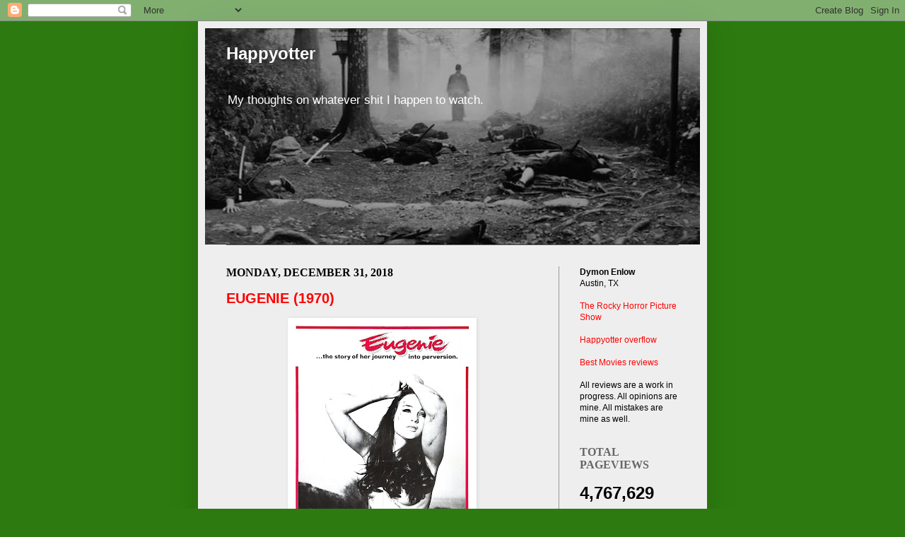

--- FILE ---
content_type: text/html; charset=UTF-8
request_url: https://happyotter666.blogspot.com/2018/12/
body_size: 32154
content:
<!DOCTYPE html>
<html class='v2' dir='ltr' lang='en' xmlns='http://www.w3.org/1999/xhtml' xmlns:b='http://www.google.com/2005/gml/b' xmlns:data='http://www.google.com/2005/gml/data' xmlns:expr='http://www.google.com/2005/gml/expr'>
<head>
<link href='https://www.blogger.com/static/v1/widgets/335934321-css_bundle_v2.css' rel='stylesheet' type='text/css'/>
<!-- Google tag (gtag.js) -->
<script async='async' src='https://www.googletagmanager.com/gtag/js?id=UA-8771335-1'></script>
<script>
  window.dataLayer = window.dataLayer || [];
  function gtag(){dataLayer.push(arguments);}
  gtag('js', new Date());

  gtag('config', 'UA-8771335-1');
</script>
<meta content='width=1100' name='viewport'/>
<meta content='text/html; charset=UTF-8' http-equiv='Content-Type'/>
<meta content='blogger' name='generator'/>
<link href='https://happyotter666.blogspot.com/favicon.ico' rel='icon' type='image/x-icon'/>
<link href='https://happyotter666.blogspot.com/2018/12/' rel='canonical'/>
<link rel="alternate" type="application/atom+xml" title="Happyotter - Atom" href="https://happyotter666.blogspot.com/feeds/posts/default" />
<link rel="alternate" type="application/rss+xml" title="Happyotter - RSS" href="https://happyotter666.blogspot.com/feeds/posts/default?alt=rss" />
<link rel="service.post" type="application/atom+xml" title="Happyotter - Atom" href="https://www.blogger.com/feeds/4814067737216646170/posts/default" />
<!--Can't find substitution for tag [blog.ieCssRetrofitLinks]-->
<meta content='https://happyotter666.blogspot.com/2018/12/' property='og:url'/>
<meta content='Happyotter' property='og:title'/>
<meta content='' property='og:description'/>
<title>Happyotter: December 2018</title>
<style id='page-skin-1' type='text/css'><!--
/*
-----------------------------------------------
Blogger Template Style
Name:     Simple
Designer: Josh Peterson
URL:      www.noaesthetic.com
----------------------------------------------- */
/* Variable definitions
====================
<Variable name="keycolor" description="Main Color" type="color" default="#66bbdd"/>
<Group description="Page Text" selector="body">
<Variable name="body.font" description="Font" type="font"
default="normal normal 12px Arial, Tahoma, Helvetica, FreeSans, sans-serif"/>
<Variable name="body.text.color" description="Text Color" type="color" default="#222222"/>
</Group>
<Group description="Backgrounds" selector=".body-fauxcolumns-outer">
<Variable name="body.background.color" description="Outer Background" type="color" default="#66bbdd"/>
<Variable name="content.background.color" description="Main Background" type="color" default="#ffffff"/>
<Variable name="header.background.color" description="Header Background" type="color" default="transparent"/>
</Group>
<Group description="Links" selector=".main-outer">
<Variable name="link.color" description="Link Color" type="color" default="#2288bb"/>
<Variable name="link.visited.color" description="Visited Color" type="color" default="#888888"/>
<Variable name="link.hover.color" description="Hover Color" type="color" default="#33aaff"/>
</Group>
<Group description="Blog Title" selector=".header h1">
<Variable name="header.font" description="Font" type="font"
default="normal normal 60px Arial, Tahoma, Helvetica, FreeSans, sans-serif"/>
<Variable name="header.text.color" description="Title Color" type="color" default="#3399bb" />
</Group>
<Group description="Blog Description" selector=".header .description">
<Variable name="description.text.color" description="Description Color" type="color"
default="#777777" />
</Group>
<Group description="Tabs Text" selector=".tabs-inner .widget li a">
<Variable name="tabs.font" description="Font" type="font"
default="normal normal 14px Arial, Tahoma, Helvetica, FreeSans, sans-serif"/>
<Variable name="tabs.text.color" description="Text Color" type="color" default="#999999"/>
<Variable name="tabs.selected.text.color" description="Selected Color" type="color" default="#000000"/>
</Group>
<Group description="Tabs Background" selector=".tabs-outer .PageList">
<Variable name="tabs.background.color" description="Background Color" type="color" default="#f5f5f5"/>
<Variable name="tabs.selected.background.color" description="Selected Color" type="color" default="#eeeeee"/>
</Group>
<Group description="Post Title" selector="h3.post-title, .comments h4">
<Variable name="post.title.font" description="Font" type="font"
default="normal normal 22px Arial, Tahoma, Helvetica, FreeSans, sans-serif"/>
</Group>
<Group description="Date Header" selector=".date-header">
<Variable name="date.header.color" description="Text Color" type="color"
default="#000000"/>
<Variable name="date.header.background.color" description="Background Color" type="color"
default="transparent"/>
</Group>
<Group description="Post Footer" selector=".post-footer">
<Variable name="post.footer.text.color" description="Text Color" type="color" default="#666666"/>
<Variable name="post.footer.background.color" description="Background Color" type="color"
default="#f9f9f9"/>
<Variable name="post.footer.border.color" description="Shadow Color" type="color" default="#eeeeee"/>
</Group>
<Group description="Gadgets" selector="h2">
<Variable name="widget.title.font" description="Title Font" type="font"
default="normal bold 11px Arial, Tahoma, Helvetica, FreeSans, sans-serif"/>
<Variable name="widget.title.text.color" description="Title Color" type="color" default="#000000"/>
<Variable name="widget.alternate.text.color" description="Alternate Color" type="color" default="#999999"/>
</Group>
<Group description="Images" selector=".main-inner">
<Variable name="image.background.color" description="Background Color" type="color" default="#ffffff"/>
<Variable name="image.border.color" description="Border Color" type="color" default="#eeeeee"/>
<Variable name="image.text.color" description="Caption Text Color" type="color" default="#000000"/>
</Group>
<Group description="Accents" selector=".content-inner">
<Variable name="body.rule.color" description="Separator Line Color" type="color" default="#eeeeee"/>
<Variable name="tabs.border.color" description="Tabs Border Color" type="color" default="#999999"/>
</Group>
<Variable name="body.background" description="Body Background" type="background"
color="#2d7b10" default="$(color) none repeat scroll top left"/>
<Variable name="body.background.override" description="Body Background Override" type="string" default=""/>
<Variable name="body.background.gradient.cap" description="Body Gradient Cap" type="url"
default="url(//www.blogblog.com/1kt/simple/gradients_light.png)"/>
<Variable name="body.background.gradient.tile" description="Body Gradient Tile" type="url"
default="url(//www.blogblog.com/1kt/simple/body_gradient_tile_light.png)"/>
<Variable name="content.background.color.selector" description="Content Background Color Selector" type="string" default=".content-inner"/>
<Variable name="content.padding" description="Content Padding" type="length" default="10px"/>
<Variable name="content.padding.horizontal" description="Content Horizontal Padding" type="length" default="10px"/>
<Variable name="content.shadow.spread" description="Content Shadow Spread" type="length" default="40px"/>
<Variable name="content.shadow.spread.webkit" description="Content Shadow Spread (WebKit)" type="length" default="5px"/>
<Variable name="content.shadow.spread.ie" description="Content Shadow Spread (IE)" type="length" default="10px"/>
<Variable name="main.border.width" description="Main Border Width" type="length" default="0"/>
<Variable name="header.background.gradient" description="Header Gradient" type="url" default="none"/>
<Variable name="header.shadow.offset.left" description="Header Shadow Offset Left" type="length" default="-1px"/>
<Variable name="header.shadow.offset.top" description="Header Shadow Offset Top" type="length" default="-1px"/>
<Variable name="header.shadow.spread" description="Header Shadow Spread" type="length" default="1px"/>
<Variable name="header.padding" description="Header Padding" type="length" default="30px"/>
<Variable name="header.border.size" description="Header Border Size" type="length" default="1px"/>
<Variable name="header.bottom.border.size" description="Header Bottom Border Size" type="length" default="1px"/>
<Variable name="header.border.horizontalsize" description="Header Horizontal Border Size" type="length" default="0"/>
<Variable name="description.text.size" description="Description Text Size" type="string" default="140%"/>
<Variable name="tabs.margin.top" description="Tabs Margin Top" type="length" default="0" />
<Variable name="tabs.margin.side" description="Tabs Side Margin" type="length" default="30px" />
<Variable name="tabs.background.gradient" description="Tabs Background Gradient" type="url"
default="url(//www.blogblog.com/1kt/simple/gradients_light.png)"/>
<Variable name="tabs.border.width" description="Tabs Border Width" type="length" default="1px"/>
<Variable name="tabs.bevel.border.width" description="Tabs Bevel Border Width" type="length" default="1px"/>
<Variable name="date.header.padding" description="Date Header Padding" type="string" default="inherit"/>
<Variable name="date.header.letterspacing" description="Date Header Letter Spacing" type="string" default="inherit"/>
<Variable name="date.header.margin" description="Date Header Margin" type="string" default="inherit"/>
<Variable name="post.margin.bottom" description="Post Bottom Margin" type="length" default="25px"/>
<Variable name="image.border.small.size" description="Image Border Small Size" type="length" default="2px"/>
<Variable name="image.border.large.size" description="Image Border Large Size" type="length" default="5px"/>
<Variable name="page.width.selector" description="Page Width Selector" type="string" default=".region-inner"/>
<Variable name="page.width" description="Page Width" type="string" default="auto"/>
<Variable name="main.section.margin" description="Main Section Margin" type="length" default="15px"/>
<Variable name="main.padding" description="Main Padding" type="length" default="15px"/>
<Variable name="main.padding.top" description="Main Padding Top" type="length" default="30px"/>
<Variable name="main.padding.bottom" description="Main Padding Bottom" type="length" default="30px"/>
<Variable name="paging.background"
color="#eeeeee"
description="Background of blog paging area" type="background"
default="transparent none no-repeat scroll top center"/>
<Variable name="footer.bevel" description="Bevel border length of footer" type="length" default="0"/>
<Variable name="mobile.background.overlay" description="Mobile Background Overlay" type="string"
default="transparent none repeat scroll top left"/>
<Variable name="mobile.background.size" description="Mobile Background Size" type="string" default="auto"/>
<Variable name="mobile.button.color" description="Mobile Button Color" type="color" default="#ffffff" />
<Variable name="startSide" description="Side where text starts in blog language" type="automatic" default="left"/>
<Variable name="endSide" description="Side where text ends in blog language" type="automatic" default="right"/>
*/
/* Content
----------------------------------------------- */
body, .body-fauxcolumn-outer {
font: normal normal 12px Arial, Tahoma, Helvetica, FreeSans, sans-serif;
color: #000000;
background: #2d7b10 none repeat scroll top left;
padding: 0 40px 40px 40px;
}
html body .region-inner {
min-width: 0;
max-width: 100%;
width: auto;
}
a:link {
text-decoration:none;
color: #ff0000;
}
a:visited {
text-decoration:none;
color: #5421bb;
}
a:hover {
text-decoration:underline;
color: #ff0000;
}
.body-fauxcolumn-outer .fauxcolumn-inner {
background: transparent none repeat scroll top left;
_background-image: none;
}
.body-fauxcolumn-outer .cap-top {
position: absolute;
z-index: 1;
height: 400px;
width: 100%;
background: #2d7b10 none repeat scroll top left;
}
.body-fauxcolumn-outer .cap-top .cap-left {
width: 100%;
background: transparent none repeat-x scroll top left;
_background-image: none;
}
.content-outer {
-moz-box-shadow: 0 0 40px rgba(0, 0, 0, .15);
-webkit-box-shadow: 0 0 5px rgba(0, 0, 0, .15);
-goog-ms-box-shadow: 0 0 10px #333333;
box-shadow: 0 0 40px rgba(0, 0, 0, .15);
margin-bottom: 1px;
}
.content-inner {
padding: 10px 10px;
}
.content-inner {
background-color: #eeeeee;
}
/* Header
----------------------------------------------- */
.header-outer {
background: transparent none repeat-x scroll 0 -400px;
_background-image: none;
}
.Header h1 {
font: normal bold 24px Verdana, Geneva, sans-serif;
color: #ffffff;
text-shadow: -1px -1px 1px rgba(0, 0, 0, .2);
}
.Header h1 a {
color: #ffffff;
}
.Header .description {
font-size: 140%;
color: #ffffff;
}
.header-inner .Header .titlewrapper {
padding: 22px 30px;
}
.header-inner .Header .descriptionwrapper {
padding: 0 30px;
}
/* Tabs
----------------------------------------------- */
.tabs-inner .section:first-child {
border-top: 1px solid #666666;
}
.tabs-inner .section:first-child ul {
margin-top: -1px;
border-top: 1px solid #666666;
border-left: 0 solid #666666;
border-right: 0 solid #666666;
}
.tabs-inner .widget ul {
background: #222222 none repeat-x scroll 0 -800px;
_background-image: none;
border-bottom: 1px solid #666666;
margin-top: 0;
margin-left: -30px;
margin-right: -30px;
}
.tabs-inner .widget li a {
display: inline-block;
padding: .6em 1em;
font: normal normal 14px Arial, Tahoma, Helvetica, FreeSans, sans-serif;
color: #999999;
border-left: 1px solid #eeeeee;
border-right: 0 solid #666666;
}
.tabs-inner .widget li:first-child a {
border-left: none;
}
.tabs-inner .widget li.selected a, .tabs-inner .widget li a:hover {
color: #ffffff;
background-color: #000000;
text-decoration: none;
}
/* Columns
----------------------------------------------- */
.main-outer {
border-top: 0 solid #999999;
}
.fauxcolumn-left-outer .fauxcolumn-inner {
border-right: 1px solid #999999;
}
.fauxcolumn-right-outer .fauxcolumn-inner {
border-left: 1px solid #999999;
}
/* Headings
----------------------------------------------- */
h2 {
margin: 0 0 1em 0;
font: normal bold 16px Georgia, Utopia, 'Palatino Linotype', Palatino, serif;
color: #666666;
text-transform: uppercase;
}
/* Widgets
----------------------------------------------- */
.widget .zippy {
color: #666666;
text-shadow: 2px 2px 1px rgba(0, 0, 0, .1);
}
.widget .popular-posts ul {
list-style: none;
}
/* Posts
----------------------------------------------- */
.date-header span {
background-color: #eeeeee;
color: #000000;
padding: inherit;
letter-spacing: inherit;
margin: inherit;
}
.main-inner {
padding-top: 30px;
padding-bottom: 30px;
}
.main-inner .column-center-inner {
padding: 0 15px;
}
.main-inner .column-center-inner .section {
margin: 0 15px;
}
.post {
margin: 0 0 25px 0;
}
h3.post-title, .comments h4 {
font: normal bold 20px Arial, Tahoma, Helvetica, FreeSans, sans-serif;
margin: .75em 0 0;
}
.post-body {
font-size: 110%;
line-height: 1.4;
position: relative;
}
.post-body img, .post-body .tr-caption-container, .Profile img, .Image img,
.BlogList .item-thumbnail img {
padding: 0;
background: #ffffff;
border: 1px solid #ffffff;
-moz-box-shadow: 1px 1px 5px rgba(0, 0, 0, .1);
-webkit-box-shadow: 1px 1px 5px rgba(0, 0, 0, .1);
box-shadow: 1px 1px 5px rgba(0, 0, 0, .1);
}
.post-body img, .post-body .tr-caption-container {
padding: 1px;
}
.post-body .tr-caption-container {
color: #000000;
}
.post-body .tr-caption-container img {
padding: 0;
background: transparent;
border: none;
-moz-box-shadow: 0 0 0 rgba(0, 0, 0, .1);
-webkit-box-shadow: 0 0 0 rgba(0, 0, 0, .1);
box-shadow: 0 0 0 rgba(0, 0, 0, .1);
}
.post-header {
margin: 0 0 1.5em;
line-height: 1.6;
font-size: 90%;
}
.post-footer {
margin: 20px -2px 0;
padding: 5px 10px;
color: #888888;
background-color: #eeeeee;
border-bottom: 1px solid #eeeeee;
line-height: 1.6;
font-size: 90%;
}
#comments .comment-author {
padding-top: 1.5em;
border-top: 1px solid #999999;
background-position: 0 1.5em;
}
#comments .comment-author:first-child {
padding-top: 0;
border-top: none;
}
.avatar-image-container {
margin: .2em 0 0;
}
#comments .avatar-image-container img {
border: 1px solid #ffffff;
}
/* Comments
----------------------------------------------- */
.comments .comments-content .icon.blog-author {
background-repeat: no-repeat;
background-image: url([data-uri]);
}
.comments .comments-content .loadmore a {
border-top: 1px solid #666666;
border-bottom: 1px solid #666666;
}
.comments .comment-thread.inline-thread {
background-color: #eeeeee;
}
.comments .continue {
border-top: 2px solid #666666;
}
/* Accents
---------------------------------------------- */
.section-columns td.columns-cell {
border-left: 1px solid #999999;
}
.blog-pager {
background: transparent none no-repeat scroll top center;
}
.blog-pager-older-link, .home-link,
.blog-pager-newer-link {
background-color: #eeeeee;
padding: 5px;
}
.footer-outer {
border-top: 0 dashed #bbbbbb;
}
/* Mobile
----------------------------------------------- */
body.mobile  {
background-size: auto;
}
.mobile .body-fauxcolumn-outer {
background: transparent none repeat scroll top left;
}
.mobile .body-fauxcolumn-outer .cap-top {
background-size: 100% auto;
}
.mobile .content-outer {
-webkit-box-shadow: 0 0 3px rgba(0, 0, 0, .15);
box-shadow: 0 0 3px rgba(0, 0, 0, .15);
padding: 0 40px;
}
body.mobile .AdSense {
margin: 0 -40px;
}
.mobile .tabs-inner .widget ul {
margin-left: 0;
margin-right: 0;
}
.mobile .post {
margin: 0;
}
.mobile .main-inner .column-center-inner .section {
margin: 0;
}
.mobile .date-header span {
padding: 0.1em 10px;
margin: 0 -10px;
}
.mobile h3.post-title {
margin: 0;
}
.mobile .blog-pager {
background: transparent none no-repeat scroll top center;
}
.mobile .footer-outer {
border-top: none;
}
.mobile .main-inner, .mobile .footer-inner {
background-color: #eeeeee;
}
.mobile-index-contents {
color: #000000;
}
.mobile-link-button {
background-color: #ff0000;
}
.mobile-link-button a:link, .mobile-link-button a:visited {
color: #ffffff;
}
.mobile .tabs-inner .section:first-child {
border-top: none;
}
.mobile .tabs-inner .PageList .widget-content {
background-color: #000000;
color: #ffffff;
border-top: 1px solid #666666;
border-bottom: 1px solid #666666;
}
.mobile .tabs-inner .PageList .widget-content .pagelist-arrow {
border-left: 1px solid #666666;
}

--></style>
<style id='template-skin-1' type='text/css'><!--
body {
min-width: 720px;
}
.content-outer, .content-fauxcolumn-outer, .region-inner {
min-width: 720px;
max-width: 720px;
_width: 720px;
}
.main-inner .columns {
padding-left: 0px;
padding-right: 200px;
}
.main-inner .fauxcolumn-center-outer {
left: 0px;
right: 200px;
/* IE6 does not respect left and right together */
_width: expression(this.parentNode.offsetWidth -
parseInt("0px") -
parseInt("200px") + 'px');
}
.main-inner .fauxcolumn-left-outer {
width: 0px;
}
.main-inner .fauxcolumn-right-outer {
width: 200px;
}
.main-inner .column-left-outer {
width: 0px;
right: 100%;
margin-left: -0px;
}
.main-inner .column-right-outer {
width: 200px;
margin-right: -200px;
}
#layout {
min-width: 0;
}
#layout .content-outer {
min-width: 0;
width: 800px;
}
#layout .region-inner {
min-width: 0;
width: auto;
}
body#layout div.add_widget {
padding: 8px;
}
body#layout div.add_widget a {
margin-left: 32px;
}
--></style>
<script type='text/javascript'>
        (function(i,s,o,g,r,a,m){i['GoogleAnalyticsObject']=r;i[r]=i[r]||function(){
        (i[r].q=i[r].q||[]).push(arguments)},i[r].l=1*new Date();a=s.createElement(o),
        m=s.getElementsByTagName(o)[0];a.async=1;a.src=g;m.parentNode.insertBefore(a,m)
        })(window,document,'script','https://www.google-analytics.com/analytics.js','ga');
        ga('create', 'UA-8771335-1', 'auto', 'blogger');
        ga('blogger.send', 'pageview');
      </script>
<link href='https://www.blogger.com/dyn-css/authorization.css?targetBlogID=4814067737216646170&amp;zx=acc4e05c-7fee-4d2a-820b-5fd7f16aa195' media='none' onload='if(media!=&#39;all&#39;)media=&#39;all&#39;' rel='stylesheet'/><noscript><link href='https://www.blogger.com/dyn-css/authorization.css?targetBlogID=4814067737216646170&amp;zx=acc4e05c-7fee-4d2a-820b-5fd7f16aa195' rel='stylesheet'/></noscript>
<meta name='google-adsense-platform-account' content='ca-host-pub-1556223355139109'/>
<meta name='google-adsense-platform-domain' content='blogspot.com'/>

</head>
<body class='loading'>
<div class='navbar section' id='navbar' name='Navbar'><div class='widget Navbar' data-version='1' id='Navbar1'><script type="text/javascript">
    function setAttributeOnload(object, attribute, val) {
      if(window.addEventListener) {
        window.addEventListener('load',
          function(){ object[attribute] = val; }, false);
      } else {
        window.attachEvent('onload', function(){ object[attribute] = val; });
      }
    }
  </script>
<div id="navbar-iframe-container"></div>
<script type="text/javascript" src="https://apis.google.com/js/platform.js"></script>
<script type="text/javascript">
      gapi.load("gapi.iframes:gapi.iframes.style.bubble", function() {
        if (gapi.iframes && gapi.iframes.getContext) {
          gapi.iframes.getContext().openChild({
              url: 'https://www.blogger.com/navbar/4814067737216646170?origin\x3dhttps://happyotter666.blogspot.com',
              where: document.getElementById("navbar-iframe-container"),
              id: "navbar-iframe"
          });
        }
      });
    </script><script type="text/javascript">
(function() {
var script = document.createElement('script');
script.type = 'text/javascript';
script.src = '//pagead2.googlesyndication.com/pagead/js/google_top_exp.js';
var head = document.getElementsByTagName('head')[0];
if (head) {
head.appendChild(script);
}})();
</script>
</div></div>
<div class='body-fauxcolumns'>
<div class='fauxcolumn-outer body-fauxcolumn-outer'>
<div class='cap-top'>
<div class='cap-left'></div>
<div class='cap-right'></div>
</div>
<div class='fauxborder-left'>
<div class='fauxborder-right'></div>
<div class='fauxcolumn-inner'>
</div>
</div>
<div class='cap-bottom'>
<div class='cap-left'></div>
<div class='cap-right'></div>
</div>
</div>
</div>
<div class='content'>
<div class='content-fauxcolumns'>
<div class='fauxcolumn-outer content-fauxcolumn-outer'>
<div class='cap-top'>
<div class='cap-left'></div>
<div class='cap-right'></div>
</div>
<div class='fauxborder-left'>
<div class='fauxborder-right'></div>
<div class='fauxcolumn-inner'>
</div>
</div>
<div class='cap-bottom'>
<div class='cap-left'></div>
<div class='cap-right'></div>
</div>
</div>
</div>
<div class='content-outer'>
<div class='content-cap-top cap-top'>
<div class='cap-left'></div>
<div class='cap-right'></div>
</div>
<div class='fauxborder-left content-fauxborder-left'>
<div class='fauxborder-right content-fauxborder-right'></div>
<div class='content-inner'>
<header>
<div class='header-outer'>
<div class='header-cap-top cap-top'>
<div class='cap-left'></div>
<div class='cap-right'></div>
</div>
<div class='fauxborder-left header-fauxborder-left'>
<div class='fauxborder-right header-fauxborder-right'></div>
<div class='region-inner header-inner'>
<div class='header section' id='header' name='Header'><div class='widget Header' data-version='1' id='Header1'>
<div id='header-inner' style='background-image: url("https://blogger.googleusercontent.com/img/b/R29vZ2xl/AVvXsEjmphxTEQYJ4R-uUZhxIAwi3ffbu8Z6c4EBFIiOnKlSg0a2hyGlMRqNRkIu52ANvUUAMzMYhXgMWoRDOxTqpPqWaDNXeQ4CF6WHew-MAWw2y5qiXEaXyuMXfxIOSFp4nxu6vOpbUyvqoc0/s1600/Sword+of+Doom+header+Happyotter+Happyotter666+2.jpg"); background-position: left; width: 700px; min-height: 306px; _height: 306px; background-repeat: no-repeat; '>
<div class='titlewrapper' style='background: transparent'>
<h1 class='title' style='background: transparent; border-width: 0px'>
<a href='https://happyotter666.blogspot.com/'>
Happyotter
</a>
</h1>
</div>
<div class='descriptionwrapper'>
<p class='description'><span>My thoughts on whatever shit I happen to watch.</span></p>
</div>
</div>
</div></div>
</div>
</div>
<div class='header-cap-bottom cap-bottom'>
<div class='cap-left'></div>
<div class='cap-right'></div>
</div>
</div>
</header>
<div class='tabs-outer'>
<div class='tabs-cap-top cap-top'>
<div class='cap-left'></div>
<div class='cap-right'></div>
</div>
<div class='fauxborder-left tabs-fauxborder-left'>
<div class='fauxborder-right tabs-fauxborder-right'></div>
<div class='region-inner tabs-inner'>
<div class='tabs no-items section' id='crosscol' name='Cross-Column'></div>
<div class='tabs no-items section' id='crosscol-overflow' name='Cross-Column 2'></div>
</div>
</div>
<div class='tabs-cap-bottom cap-bottom'>
<div class='cap-left'></div>
<div class='cap-right'></div>
</div>
</div>
<div class='main-outer'>
<div class='main-cap-top cap-top'>
<div class='cap-left'></div>
<div class='cap-right'></div>
</div>
<div class='fauxborder-left main-fauxborder-left'>
<div class='fauxborder-right main-fauxborder-right'></div>
<div class='region-inner main-inner'>
<div class='columns fauxcolumns'>
<div class='fauxcolumn-outer fauxcolumn-center-outer'>
<div class='cap-top'>
<div class='cap-left'></div>
<div class='cap-right'></div>
</div>
<div class='fauxborder-left'>
<div class='fauxborder-right'></div>
<div class='fauxcolumn-inner'>
</div>
</div>
<div class='cap-bottom'>
<div class='cap-left'></div>
<div class='cap-right'></div>
</div>
</div>
<div class='fauxcolumn-outer fauxcolumn-left-outer'>
<div class='cap-top'>
<div class='cap-left'></div>
<div class='cap-right'></div>
</div>
<div class='fauxborder-left'>
<div class='fauxborder-right'></div>
<div class='fauxcolumn-inner'>
</div>
</div>
<div class='cap-bottom'>
<div class='cap-left'></div>
<div class='cap-right'></div>
</div>
</div>
<div class='fauxcolumn-outer fauxcolumn-right-outer'>
<div class='cap-top'>
<div class='cap-left'></div>
<div class='cap-right'></div>
</div>
<div class='fauxborder-left'>
<div class='fauxborder-right'></div>
<div class='fauxcolumn-inner'>
</div>
</div>
<div class='cap-bottom'>
<div class='cap-left'></div>
<div class='cap-right'></div>
</div>
</div>
<!-- corrects IE6 width calculation -->
<div class='columns-inner'>
<div class='column-center-outer'>
<div class='column-center-inner'>
<div class='main section' id='main' name='Main'><div class='widget Blog' data-version='1' id='Blog1'>
<div class='blog-posts hfeed'>

          <div class="date-outer">
        
<h2 class='date-header'><span>Monday, December 31, 2018</span></h2>

          <div class="date-posts">
        
<div class='post-outer'>
<div class='post hentry uncustomized-post-template' itemprop='blogPost' itemscope='itemscope' itemtype='http://schema.org/BlogPosting'>
<meta content='https://blogger.googleusercontent.com/img/b/R29vZ2xl/AVvXsEhhpGZlx9PXUm6yaH9oiX3ar2D4qseysbEhf1h-kY3rtXVoOxp9lL7ouQcqX8fKkE7yrvTQsLMc5Pet_y_MMMT88nkPseC5apTpM227QXKo1PrBWKS-EIfTHu1GfDEn0X7V7b9ZjFQ9lLaf/s400/EUGENIE+%25281970%2529+poster+1.jpg' itemprop='image_url'/>
<meta content='4814067737216646170' itemprop='blogId'/>
<meta content='7182664179147414038' itemprop='postId'/>
<a name='7182664179147414038'></a>
<h3 class='post-title entry-title' itemprop='name'>
<a href='https://happyotter666.blogspot.com/2018/12/eugenie-1970.html'>EUGENIE (1970)</a>
</h3>
<div class='post-header'>
<div class='post-header-line-1'></div>
</div>
<div class='post-body entry-content' id='post-body-7182664179147414038' itemprop='description articleBody'>
<div class="separator" style="clear: both; text-align: center;">
  <a href="https://blogger.googleusercontent.com/img/b/R29vZ2xl/AVvXsEhhpGZlx9PXUm6yaH9oiX3ar2D4qseysbEhf1h-kY3rtXVoOxp9lL7ouQcqX8fKkE7yrvTQsLMc5Pet_y_MMMT88nkPseC5apTpM227QXKo1PrBWKS-EIfTHu1GfDEn0X7V7b9ZjFQ9lLaf/s1600/EUGENIE+%25281970%2529+poster+1.jpg" style="margin-left: 1em; margin-right: 1em;"><img border="0" data-original-height="1600" data-original-width="1051" height="400" src="https://blogger.googleusercontent.com/img/b/R29vZ2xl/AVvXsEhhpGZlx9PXUm6yaH9oiX3ar2D4qseysbEhf1h-kY3rtXVoOxp9lL7ouQcqX8fKkE7yrvTQsLMc5Pet_y_MMMT88nkPseC5apTpM227QXKo1PrBWKS-EIfTHu1GfDEn0X7V7b9ZjFQ9lLaf/s400/EUGENIE+%25281970%2529+poster+1.jpg" width="263"
  /></a>
</div>
<i>"Observe this ceremony of sadism..."</i><br />
<br />
Very loosely based on Marquis de Sade's "Philosophy in the Boudoir", EUGENIE
tells the story of a young lady who goes to spend the weekend on a private
island with a woman and the woman's brother.&nbsp; Sexual hijinks ensue.&nbsp;
That's really about it.&nbsp; If the sexual hijinks had actually been
stimulating that would have been awesome, but unfortunately, EUGENIE is about as
sexy as waking up to find a vampire bat nibbling peanut butter off your dick.<br />
<br />
The young girl is drugged (at least twice) and abused, but then, when she wakes
up in the morning without a scratch, she's sexually curious about her
"<i>dreams</i>".&nbsp; Eventually a more sinister plan arises, but it's so lame
that it might as well been left out of the script.<br />
<br />
Boring story, Christopher Lee lifelessly reading his boring lines,
<a href="https://darshtheobscure.blogspot.com/2018/12/eugenie-1970.html">a fair amount of nudity</a
>
by our two lead actresses, average acting, slow as molasses pace, that one dude
from
<a href="http://happyotter666.blogspot.com/2018/04/mark-of-devil-1970.html">MARK OF THE DEVIL</a
>, a disappointing ending.<br />
<br />
On the one hand, I admired the filmmakers for trying to adapt something by de
Sade, but on the other hand, they did such a poor job of it that if de Sade was
still alive, he probably would have hated it for being so tame. Skip it.
<div class="separator" style="clear: both;text-align: center;">
  <a href="https://blogger.googleusercontent.com/img/b/R29vZ2xl/AVvXsEj3V77Pl6UeAsyyRIdEjTnLSuvI_RL_h-i-U80YBLgnY22_OT29qwlzEWnltdmLq4cPyNQG1rDAHbotLGXeqGQddwdgH4z5cNN4EePy41UOn2G9fe5CdbBfIu2zgBefeTXRTGk9U3gzwU_sonhU_TuN_AwXICKn4cQ8SGzhS1W04Sr8Z16sXQY18Gdrgw/s7768/EUGENIE%20%281970%29%20newspaper%20ad%202.jpg" style="margin-left: 1em; margin-right: 1em;"><img alt="" border="0" data-original-height="7768" data-original-width="2472" height="400" src="https://blogger.googleusercontent.com/img/b/R29vZ2xl/AVvXsEj3V77Pl6UeAsyyRIdEjTnLSuvI_RL_h-i-U80YBLgnY22_OT29qwlzEWnltdmLq4cPyNQG1rDAHbotLGXeqGQddwdgH4z5cNN4EePy41UOn2G9fe5CdbBfIu2zgBefeTXRTGk9U3gzwU_sonhU_TuN_AwXICKn4cQ8SGzhS1W04Sr8Z16sXQY18Gdrgw/s400/EUGENIE%20%281970%29%20newspaper%20ad%202.jpg"
  /></a>
</div>
<div class="separator" style="clear: both;text-align: center;"><a href="https://blogger.googleusercontent.com/img/b/R29vZ2xl/AVvXsEhzEu4FjViu62Hs1NVrC3_tAEQWQOe2RoFtVxVwilLVnjjm9KKWwnf6ltnJv76rowP4Pgxb8zgmP16vkqxdnbONk0HYWM8ufIckq3yA5zVLO1t6doPbPAECp9HG497blJDpfqc0q0BWy6tLL2WPwHCGC9IKk4LZ2PksWtG0qXyxPdXaa1ai_S3iTb6P11s3/s4955/EUGENIE%20%281970%29%20newspaper%20ad%20100.jpg" style="margin-left: 1em; margin-right: 1em;"><img alt="" border="0" data-original-height="4955" data-original-width="2999" height="400" src="https://blogger.googleusercontent.com/img/b/R29vZ2xl/AVvXsEhzEu4FjViu62Hs1NVrC3_tAEQWQOe2RoFtVxVwilLVnjjm9KKWwnf6ltnJv76rowP4Pgxb8zgmP16vkqxdnbONk0HYWM8ufIckq3yA5zVLO1t6doPbPAECp9HG497blJDpfqc0q0BWy6tLL2WPwHCGC9IKk4LZ2PksWtG0qXyxPdXaa1ai_S3iTb6P11s3/s400/EUGENIE%20%281970%29%20newspaper%20ad%20100.jpg"/></a></div>
<div class="separator" style="clear: both;text-align: center;">
  <a href="https://blogger.googleusercontent.com/img/b/R29vZ2xl/AVvXsEi1wb7HdtQCbkXeFv7XnLVwy8P_5YULimK1NxqvPlqKMYULIk25CpAG1cT5xmjkR3WGgOmIKV-_dkBAQu0uauXlEk6x_SnGz5Oj4DJ-00AJhaSyM8Cn0MNU69fPC6DnUcPudAxWQxK-o2gNUYyOHeSRBN1qNnbFMCzwyNZ50JUtoEyxmQZXPn3kbUa-iw/s4811/EUGENIE%20%281970%29%20newspaper%20ad%203.jpg" style="margin-left: 1em; margin-right: 1em;"><img alt="" border="0" data-original-height="4811" data-original-width="3046" height="400" src="https://blogger.googleusercontent.com/img/b/R29vZ2xl/AVvXsEi1wb7HdtQCbkXeFv7XnLVwy8P_5YULimK1NxqvPlqKMYULIk25CpAG1cT5xmjkR3WGgOmIKV-_dkBAQu0uauXlEk6x_SnGz5Oj4DJ-00AJhaSyM8Cn0MNU69fPC6DnUcPudAxWQxK-o2gNUYyOHeSRBN1qNnbFMCzwyNZ50JUtoEyxmQZXPn3kbUa-iw/s400/EUGENIE%20%281970%29%20newspaper%20ad%203.jpg"
  /></a>
</div>
<div class="separator" style="clear: both;text-align: center;">
  <a href="https://blogger.googleusercontent.com/img/b/R29vZ2xl/AVvXsEiS7jW7zl0URE08xPjppL_3b0YOOzMjPIFEidspaOCPMxqzZgdvdlfKASby80cptgUq1Prau0vh5ZQKDUVywffAPFXqW4ln_dfrL_IMPALP881FV6yaJNDnx7d7UjAw3pAbmUuEmwe_ujjmCQ4J8dw-_q1VAjVU8p3tNQ7tJ6MJnYe16tnrM6YrX_lhtg/s6651/EUGENIE%20%281970%29%20newspaper%20ad%204.jpg" style="margin-left: 1em; margin-right: 1em;"><img alt="" border="0" data-original-height="6651" data-original-width="4775" height="400" src="https://blogger.googleusercontent.com/img/b/R29vZ2xl/AVvXsEiS7jW7zl0URE08xPjppL_3b0YOOzMjPIFEidspaOCPMxqzZgdvdlfKASby80cptgUq1Prau0vh5ZQKDUVywffAPFXqW4ln_dfrL_IMPALP881FV6yaJNDnx7d7UjAw3pAbmUuEmwe_ujjmCQ4J8dw-_q1VAjVU8p3tNQ7tJ6MJnYe16tnrM6YrX_lhtg/s400/EUGENIE%20%281970%29%20newspaper%20ad%204.jpg"
  /></a>
</div>
<div class="separator" style="clear: both; text-align: center;">
  <a href="https://blogger.googleusercontent.com/img/b/R29vZ2xl/AVvXsEiNZcWoSVqKyIRm0nZzpB9bm-sv9Zq4TcZWRZ3QEmDQH7lEZPtP8r_hyYls9Q6DBf-pDw_wjEarJVxnjVFfarSDK1g7KkB2W0a3edRptgrGbL7SJwpkaM-5AyaE_daovcJIJ7BZfjhCh9dO/s1600/EUGENIE+%25281970%2529+lobby+card+1.jpg" style="margin-left: 1em; margin-right: 1em;"><img border="0" data-original-height="1500" data-original-width="1100" height="400" src="https://blogger.googleusercontent.com/img/b/R29vZ2xl/AVvXsEiNZcWoSVqKyIRm0nZzpB9bm-sv9Zq4TcZWRZ3QEmDQH7lEZPtP8r_hyYls9Q6DBf-pDw_wjEarJVxnjVFfarSDK1g7KkB2W0a3edRptgrGbL7SJwpkaM-5AyaE_daovcJIJ7BZfjhCh9dO/s400/EUGENIE+%25281970%2529+lobby+card+1.jpg" width="293"
  /></a>
</div>
<div class="separator" style="clear: both;text-align: center;">
  <a href="https://blogger.googleusercontent.com/img/b/R29vZ2xl/AVvXsEj_7wz25Momkzf5m7cuxgRgMzXdbkhj2J2-tEflCz2mI2MwWvvmDV_JNR2aewrWSYm2KdsyqqsvRmcrjlnSnutuBp9s_mwtjHJAoVYd5tfidCR6pE-c6LzFHhcJ_5B02VY77EdYFqTkI9n8KXMe3ZOfWPilzyOFBTxlwcQT6whUBqsoJKvMKRFzqOf-MQ/s4229/EUGENIE%20%281970%29%20newspaper%20ad%205.jpg" style="margin-left: 1em; margin-right: 1em;"><img alt="" border="0" data-original-height="4229" data-original-width="3748" height="400" src="https://blogger.googleusercontent.com/img/b/R29vZ2xl/AVvXsEj_7wz25Momkzf5m7cuxgRgMzXdbkhj2J2-tEflCz2mI2MwWvvmDV_JNR2aewrWSYm2KdsyqqsvRmcrjlnSnutuBp9s_mwtjHJAoVYd5tfidCR6pE-c6LzFHhcJ_5B02VY77EdYFqTkI9n8KXMe3ZOfWPilzyOFBTxlwcQT6whUBqsoJKvMKRFzqOf-MQ/s400/EUGENIE%20%281970%29%20newspaper%20ad%205.jpg"
  /></a>
</div>
<div class="separator" style="clear: both;text-align: center;">
  <a href="https://blogger.googleusercontent.com/img/b/R29vZ2xl/AVvXsEiD2IaMjfbARXA5_5H2fphGQrQiwvD4ks62XAr28-_NhFUzsAiEt-y06M8fRYiynzdptewr8VkE5yT_fWZYKjqFl29X6_o8IXMP9IGE7Y2W6Jx0oKYLpwOMaV3afcIY7XZKMG0nexL_FYnkhPuhoZQdih5HIrQbXYCrBVJmJM_qhXg-J7RnyKLkZAUh-g/s4940/EUGENIE%20%281970%29%20newspaper%20ad%206.jpg" style="margin-left: 1em; margin-right: 1em;"><img alt="" border="0" data-original-height="4940" data-original-width="4700" height="400" src="https://blogger.googleusercontent.com/img/b/R29vZ2xl/AVvXsEiD2IaMjfbARXA5_5H2fphGQrQiwvD4ks62XAr28-_NhFUzsAiEt-y06M8fRYiynzdptewr8VkE5yT_fWZYKjqFl29X6_o8IXMP9IGE7Y2W6Jx0oKYLpwOMaV3afcIY7XZKMG0nexL_FYnkhPuhoZQdih5HIrQbXYCrBVJmJM_qhXg-J7RnyKLkZAUh-g/s400/EUGENIE%20%281970%29%20newspaper%20ad%206.jpg"
  /></a>
</div>
<div class="separator" style="clear: both;text-align: center;">
  <a href="https://blogger.googleusercontent.com/img/b/R29vZ2xl/AVvXsEiusBelpONFU37VEi2A1OrfHAAeOqwpBQbvWJU7mK9lJyRA1PGkEm9fkNk1NU5T6gu0EO5BI9nQZThkaM-hcor3gSukGLQlfvABhyJ03s5vkW4Orq5EBTe43o4GTN89N9ERxjNst_j1-UHQRG-H5d9gY2LjiiNqgnSmdn1Qs8Ci7j7g6n9LlFgAylzaRA/s4731/EUGENIE%20%281970%29%20newspaper%20ad%207.jpg" style="margin-left: 1em; margin-right: 1em;"><img alt="" border="0" data-original-height="3799" data-original-width="4731" src="https://blogger.googleusercontent.com/img/b/R29vZ2xl/AVvXsEiusBelpONFU37VEi2A1OrfHAAeOqwpBQbvWJU7mK9lJyRA1PGkEm9fkNk1NU5T6gu0EO5BI9nQZThkaM-hcor3gSukGLQlfvABhyJ03s5vkW4Orq5EBTe43o4GTN89N9ERxjNst_j1-UHQRG-H5d9gY2LjiiNqgnSmdn1Qs8Ci7j7g6n9LlFgAylzaRA/s400/EUGENIE%20%281970%29%20newspaper%20ad%207.jpg" width="400"
  /></a>
</div>
<div class="separator" style="clear: both; text-align: center;">
  <a href="https://blogger.googleusercontent.com/img/b/R29vZ2xl/AVvXsEg_AAqFs4V2YkDtYA4ct_bk0zSdNc_8VI6x03NBwbJzwQyxHzt-abZAnW4-FgUNcjvJNJAIvr46_CyJ_H43U5TC8tG0yP7ecdE3nruD6t-fN2QdjqcZFV3X3nDWIwvoWynzmkB3Upa7liRj/s2048/EUGENIE+%25281970%2529+newspaper+ad+111.jpg" style="margin-left: 1em; margin-right: 1em;"><img alt="" border="0" data-original-height="1784" data-original-width="2048" src="https://blogger.googleusercontent.com/img/b/R29vZ2xl/AVvXsEg_AAqFs4V2YkDtYA4ct_bk0zSdNc_8VI6x03NBwbJzwQyxHzt-abZAnW4-FgUNcjvJNJAIvr46_CyJ_H43U5TC8tG0yP7ecdE3nruD6t-fN2QdjqcZFV3X3nDWIwvoWynzmkB3Upa7liRj/s400/EUGENIE+%25281970%2529+newspaper+ad+111.jpg" width="400"
  /></a>
</div>
<div class="separator" style="clear: both; text-align: center;">
  <a href="https://blogger.googleusercontent.com/img/b/R29vZ2xl/AVvXsEgmzftHmRAt1To14WzKfFhIv9RstoStEB0JpPjBig5Td_maABSkXNhpPD1bvNIRNKU96kcNfm3yIFMVkytfJQHdBP4wBStPYGnsD5iiMa3zVuQhdA0BuweSFlNhkuDEi2fPVMfQkgh8IXXq/s1600/EUGENIE+%25281970%2529+poster+2.jpg" style="margin-left: 1em; margin-right: 1em;"><img border="0" data-original-height="1247" data-original-width="1600" height="312" src="https://blogger.googleusercontent.com/img/b/R29vZ2xl/AVvXsEgmzftHmRAt1To14WzKfFhIv9RstoStEB0JpPjBig5Td_maABSkXNhpPD1bvNIRNKU96kcNfm3yIFMVkytfJQHdBP4wBStPYGnsD5iiMa3zVuQhdA0BuweSFlNhkuDEi2fPVMfQkgh8IXXq/s400/EUGENIE+%25281970%2529+poster+2.jpg" width="400"
  /></a>
</div>
<div class="separator" style="clear: both; text-align: center;">
  <a href="https://blogger.googleusercontent.com/img/b/R29vZ2xl/AVvXsEisersXTwe1_wiE0aIhxVEAF1Cy48nFVq-PTQEvvjwC9VQRL8f5EwnBCUZHOz_pYSDo6CW5Iut4-Zh0WMpg2_ZDC6IQTRYw8EsF-DivEZmDkmiohjMEV-doL4JL33J4bZbOlBeLv_gEAgzX/s1600/EUGENIE+%25281970%2529+lobby+card+2.jpg" style="margin-left: 1em; margin-right: 1em;"><img border="0" data-original-height="1113" data-original-width="1500" height="297" src="https://blogger.googleusercontent.com/img/b/R29vZ2xl/AVvXsEisersXTwe1_wiE0aIhxVEAF1Cy48nFVq-PTQEvvjwC9VQRL8f5EwnBCUZHOz_pYSDo6CW5Iut4-Zh0WMpg2_ZDC6IQTRYw8EsF-DivEZmDkmiohjMEV-doL4JL33J4bZbOlBeLv_gEAgzX/s400/EUGENIE+%25281970%2529+lobby+card+2.jpg" width="400"
  /></a>
</div>
<div class="separator" style="clear: both; text-align: center;">
  <a href="https://blogger.googleusercontent.com/img/b/R29vZ2xl/AVvXsEjwYS-62cg6KlJS3yYrnSCVx3SMopjWbFDE6JjO1qiXe15nWha_xx7ykRHAdLeb4xjwYbvNHDXAhVNXhDLCmufeRn9maWs9OAL_niYLORlcPGd3bGbYbUoM__g8XgK6IX3DRL3-NrX2k2wS/s1600/EUGENIE+%25281970%2529+1.jpg" style="margin-left: 1em; margin-right: 1em;"><img border="0" data-original-height="900" data-original-width="1600" height="225" src="https://blogger.googleusercontent.com/img/b/R29vZ2xl/AVvXsEjwYS-62cg6KlJS3yYrnSCVx3SMopjWbFDE6JjO1qiXe15nWha_xx7ykRHAdLeb4xjwYbvNHDXAhVNXhDLCmufeRn9maWs9OAL_niYLORlcPGd3bGbYbUoM__g8XgK6IX3DRL3-NrX2k2wS/s400/EUGENIE+%25281970%2529+1.jpg" width="400"
  /></a>
</div>
<div class="separator" style="clear: both; text-align: center;">
  <a href="https://blogger.googleusercontent.com/img/b/R29vZ2xl/AVvXsEjwxMKDm6kBMnweiud5-BesZt1SBYRYVWtp09JlkMI4BzRQgA4Zkxqi5Gkyltu0z6D0kfcTN3Ub64tO4MQoDFYvnmKSpgKfmP57UpA3iR78fQKVJ7ronGIbeCU0lXLN7Qt5yT9fFawAi73u/s1600/EUGENIE+%25281970%2529+2.jpg" style="margin-left: 1em; margin-right: 1em;"><img border="0" data-original-height="900" data-original-width="1600" height="225" src="https://blogger.googleusercontent.com/img/b/R29vZ2xl/AVvXsEjwxMKDm6kBMnweiud5-BesZt1SBYRYVWtp09JlkMI4BzRQgA4Zkxqi5Gkyltu0z6D0kfcTN3Ub64tO4MQoDFYvnmKSpgKfmP57UpA3iR78fQKVJ7ronGIbeCU0lXLN7Qt5yT9fFawAi73u/s400/EUGENIE+%25281970%2529+2.jpg" width="400"
  /></a>
</div>
<div class="separator" style="clear: both; text-align: center;">
  <a href="https://blogger.googleusercontent.com/img/b/R29vZ2xl/AVvXsEh6c9TltMQhpY3Q1yfhS0w-xmBYIjebVe3-cDG2MIgaBDyLn5l_pqVq8oRg1txtPzUmG2ZMNdfsyCtFsqOHxYXfKIUHI3xpmbhvq5lyJvQf5fa89lfhPHxgqqL_K42dXZFpaCdY1tvOfGIx/s1600/EUGENIE+%25281970%2529+3.jpg" style="margin-left: 1em; margin-right: 1em;"><img border="0" data-original-height="900" data-original-width="1600" height="225" src="https://blogger.googleusercontent.com/img/b/R29vZ2xl/AVvXsEh6c9TltMQhpY3Q1yfhS0w-xmBYIjebVe3-cDG2MIgaBDyLn5l_pqVq8oRg1txtPzUmG2ZMNdfsyCtFsqOHxYXfKIUHI3xpmbhvq5lyJvQf5fa89lfhPHxgqqL_K42dXZFpaCdY1tvOfGIx/s400/EUGENIE+%25281970%2529+3.jpg" width="400"
  /></a>
</div>
<div class="separator" style="clear: both; text-align: center;">
  <a href="https://blogger.googleusercontent.com/img/b/R29vZ2xl/AVvXsEjTmjoZsG1CLanxllPEeH7cV2gaEkGHmDlaqHWJwB9I8nrCF2vkIDudpohsiHovy9eRbS-t2TUkSnILaQGSvfY2OqSoMjJOEzx_jfGrWcjd-Kqfe0MKHMzRRyYXYgGUrnEXgxp69mITaKFN/s1600/EUGENIE+%25281970%2529+4.jpg" style="margin-left: 1em; margin-right: 1em;"><img border="0" data-original-height="900" data-original-width="1600" height="225" src="https://blogger.googleusercontent.com/img/b/R29vZ2xl/AVvXsEjTmjoZsG1CLanxllPEeH7cV2gaEkGHmDlaqHWJwB9I8nrCF2vkIDudpohsiHovy9eRbS-t2TUkSnILaQGSvfY2OqSoMjJOEzx_jfGrWcjd-Kqfe0MKHMzRRyYXYgGUrnEXgxp69mITaKFN/s400/EUGENIE+%25281970%2529+4.jpg" width="400"
  /></a>
</div>
<div class="separator" style="clear: both; text-align: center;">
  <a href="https://blogger.googleusercontent.com/img/b/R29vZ2xl/AVvXsEhbGb7XmWLHSDyX6k9lHUEYV4gxZq7_Ggzoovpd6soClSuiVUUrYriCIWHMJsNnuRmK0FG9rcbdTRn1AyUsVrjqTXNTgYWILgs5cko19nd35UMcP-BgcpWg1xFxwPn56ula4imHZWElKAuC/s1600/EUGENIE+%25281970%2529+5.jpg" style="margin-left: 1em; margin-right: 1em;"><img border="0" data-original-height="900" data-original-width="1600" height="225" src="https://blogger.googleusercontent.com/img/b/R29vZ2xl/AVvXsEhbGb7XmWLHSDyX6k9lHUEYV4gxZq7_Ggzoovpd6soClSuiVUUrYriCIWHMJsNnuRmK0FG9rcbdTRn1AyUsVrjqTXNTgYWILgs5cko19nd35UMcP-BgcpWg1xFxwPn56ula4imHZWElKAuC/s400/EUGENIE+%25281970%2529+5.jpg" width="400"
  /></a>
</div>
<div class="separator" style="clear: both; text-align: center;">
  <a href="https://blogger.googleusercontent.com/img/b/R29vZ2xl/AVvXsEhPImE8laeyjGRfm3_8dyk7nS6KpAEyNck23MWayuM542zeyW5zHJ3YeR8_8eQvZN8MkYfy7OOEk4eJCNy9h9O4-vXS5PbuwaNVPq7UYChBtGLggwSQp1ggnVdp3ITVOtCNPGk1Pq9ncGc6/s1600/EUGENIE+%25281970%2529+6.jpg" style="margin-left: 1em; margin-right: 1em;"><img border="0" data-original-height="900" data-original-width="1600" height="225" src="https://blogger.googleusercontent.com/img/b/R29vZ2xl/AVvXsEhPImE8laeyjGRfm3_8dyk7nS6KpAEyNck23MWayuM542zeyW5zHJ3YeR8_8eQvZN8MkYfy7OOEk4eJCNy9h9O4-vXS5PbuwaNVPq7UYChBtGLggwSQp1ggnVdp3ITVOtCNPGk1Pq9ncGc6/s400/EUGENIE+%25281970%2529+6.jpg" width="400"
  /></a>
</div>
<div class="separator" style="clear: both; text-align: center;">
  <a href="https://blogger.googleusercontent.com/img/b/R29vZ2xl/AVvXsEhvZ50Gc9diS-HWKgB_9XEyUOEZp39m3Lv7PM_FEctNg_fHp1J3OnejvzzobA151ztBq6OZnVuR9IjUdgV9QQOCxXd71qUCCOizMYQhDrqQlk6R93ntp36dbVMMtTkedscdBIX7mT7s-Dls/s1600/EUGENIE+%25281970%2529+7.jpg" style="margin-left: 1em; margin-right: 1em;"><img border="0" data-original-height="900" data-original-width="1600" height="225" src="https://blogger.googleusercontent.com/img/b/R29vZ2xl/AVvXsEhvZ50Gc9diS-HWKgB_9XEyUOEZp39m3Lv7PM_FEctNg_fHp1J3OnejvzzobA151ztBq6OZnVuR9IjUdgV9QQOCxXd71qUCCOizMYQhDrqQlk6R93ntp36dbVMMtTkedscdBIX7mT7s-Dls/s400/EUGENIE+%25281970%2529+7.jpg" width="400"
  /></a>
</div>
<div class="separator" style="clear: both; text-align: center;">
  <a href="https://blogger.googleusercontent.com/img/b/R29vZ2xl/AVvXsEhgWB602jleUKVcdIfbhK8yN3Hp8lgiR0YEE2Z3cnGv-K-Wrj56URjWXKEwELj7xsgSP39oHUJRMBsiqPi0kgQAA9LrBJFNZo-pxwngRkV9Ut4Qhpg0PF9NFsZu2jVcuSKqpYARJM41XMQa/s1600/EUGENIE+%25281970%2529+9.jpg" style="margin-left: 1em; margin-right: 1em;"><img border="0" data-original-height="900" data-original-width="1600" height="225" src="https://blogger.googleusercontent.com/img/b/R29vZ2xl/AVvXsEhgWB602jleUKVcdIfbhK8yN3Hp8lgiR0YEE2Z3cnGv-K-Wrj56URjWXKEwELj7xsgSP39oHUJRMBsiqPi0kgQAA9LrBJFNZo-pxwngRkV9Ut4Qhpg0PF9NFsZu2jVcuSKqpYARJM41XMQa/s400/EUGENIE+%25281970%2529+9.jpg" width="400"
  /></a>
</div>
<div class="separator" style="clear: both; text-align: center;">
  <a href="https://blogger.googleusercontent.com/img/b/R29vZ2xl/AVvXsEjNKXyLfehDE7kOpkPeBrNNpKsCEOTAQ8X619FdkqpAqU5W48Bj1mX05tb1IBW4xFK1Lux9q6M47srP83UxWQsZ8Is7_sAVta8waSxiN-jP7U-042OIp9SCUHYVQqoO6jphQcTKvSOmchjg/s1600/EUGENIE+%25281970%2529+10.jpg" style="margin-left: 1em; margin-right: 1em;"><img border="0" data-original-height="900" data-original-width="1600" height="225" src="https://blogger.googleusercontent.com/img/b/R29vZ2xl/AVvXsEjNKXyLfehDE7kOpkPeBrNNpKsCEOTAQ8X619FdkqpAqU5W48Bj1mX05tb1IBW4xFK1Lux9q6M47srP83UxWQsZ8Is7_sAVta8waSxiN-jP7U-042OIp9SCUHYVQqoO6jphQcTKvSOmchjg/s400/EUGENIE+%25281970%2529+10.jpg" width="400"
  /></a>
</div>
<div class="separator" style="clear: both; text-align: center;">
  <a href="https://blogger.googleusercontent.com/img/b/R29vZ2xl/AVvXsEibLAd8D4mC6HM5-naO3BNomGRvbdP5QQMet70okJPtLUvIxa28E2ZBeUBMzFfiVAaxUQJ2z8uIqPK_WkESOUAl8kEZcX-YiFWyRnKBUCixWjEOoWI3xtcNO9_6O1W7ukd58anzFW_NwtMj/s1600/EUGENIE+%25281970%2529+12.jpg" style="margin-left: 1em; margin-right: 1em;"><img border="0" data-original-height="900" data-original-width="1600" height="225" src="https://blogger.googleusercontent.com/img/b/R29vZ2xl/AVvXsEibLAd8D4mC6HM5-naO3BNomGRvbdP5QQMet70okJPtLUvIxa28E2ZBeUBMzFfiVAaxUQJ2z8uIqPK_WkESOUAl8kEZcX-YiFWyRnKBUCixWjEOoWI3xtcNO9_6O1W7ukd58anzFW_NwtMj/s400/EUGENIE+%25281970%2529+12.jpg" width="400"
  /></a>
</div>
<div class="separator" style="clear: both; text-align: center;">
  <a href="https://blogger.googleusercontent.com/img/b/R29vZ2xl/AVvXsEgdTwZ_Bxwd0b1ogP6GQcOgy-aPZ-BIyglNa8mqL8YqyNhWf2gTVyDPBpOdn5HDzJrMoKm9UiHuVz52rQTE65kovjMEd2U3Aw7xN-M4gd9dMp5JpwPYhyphenhyphen3Y8j2tR2ok5CbxgvPsd5tW_6AY/s1600/EUGENIE+%25281970%2529+13.jpg" style="margin-left: 1em; margin-right: 1em;"><img border="0" data-original-height="900" data-original-width="1600" height="225" src="https://blogger.googleusercontent.com/img/b/R29vZ2xl/AVvXsEgdTwZ_Bxwd0b1ogP6GQcOgy-aPZ-BIyglNa8mqL8YqyNhWf2gTVyDPBpOdn5HDzJrMoKm9UiHuVz52rQTE65kovjMEd2U3Aw7xN-M4gd9dMp5JpwPYhyphenhyphen3Y8j2tR2ok5CbxgvPsd5tW_6AY/s400/EUGENIE+%25281970%2529+13.jpg" width="400"
  /></a>
</div>
<div class="separator" style="clear: both; text-align: center;">
  <a href="https://blogger.googleusercontent.com/img/b/R29vZ2xl/AVvXsEg-kIif3-xHlAOofXo_FvuQAgaBpeUIq4Scb70XrJ5qReSLmIxGzdzYHAWfqqPUMEwuUzZxCXZsY58bi2EkgBA3IsrjXHXVXptgOjrZJgkR6c35NhdSe6vBagUAJvqjVcMkrC41PPJKCDBx/s1600/EUGENIE+%25281970%2529+15.jpg" style="margin-left: 1em; margin-right: 1em;"><img border="0" data-original-height="900" data-original-width="1600" height="225" src="https://blogger.googleusercontent.com/img/b/R29vZ2xl/AVvXsEg-kIif3-xHlAOofXo_FvuQAgaBpeUIq4Scb70XrJ5qReSLmIxGzdzYHAWfqqPUMEwuUzZxCXZsY58bi2EkgBA3IsrjXHXVXptgOjrZJgkR6c35NhdSe6vBagUAJvqjVcMkrC41PPJKCDBx/s400/EUGENIE+%25281970%2529+15.jpg" width="400"
  /></a>
</div>
<div style='clear: both;'></div>
</div>
<div class='post-footer'>
<div class='post-footer-line post-footer-line-1'>
<span class='post-author vcard'>
Posted by
<span class='fn' itemprop='author' itemscope='itemscope' itemtype='http://schema.org/Person'>
<meta content='https://www.blogger.com/profile/06261067249332601296' itemprop='url'/>
<a class='g-profile' href='https://www.blogger.com/profile/06261067249332601296' rel='author' title='author profile'>
<span itemprop='name'>Dymon Enlow</span>
</a>
</span>
</span>
<span class='post-timestamp'>
</span>
<span class='post-comment-link'>
</span>
<span class='post-icons'>
<span class='item-action'>
<a href='https://www.blogger.com/email-post/4814067737216646170/7182664179147414038' title='Email Post'>
<img alt='' class='icon-action' height='13' src='https://resources.blogblog.com/img/icon18_email.gif' width='18'/>
</a>
</span>
</span>
<div class='post-share-buttons goog-inline-block'>
<a class='goog-inline-block share-button sb-email' href='https://www.blogger.com/share-post.g?blogID=4814067737216646170&postID=7182664179147414038&target=email' target='_blank' title='Email This'><span class='share-button-link-text'>Email This</span></a><a class='goog-inline-block share-button sb-blog' href='https://www.blogger.com/share-post.g?blogID=4814067737216646170&postID=7182664179147414038&target=blog' onclick='window.open(this.href, "_blank", "height=270,width=475"); return false;' target='_blank' title='BlogThis!'><span class='share-button-link-text'>BlogThis!</span></a><a class='goog-inline-block share-button sb-twitter' href='https://www.blogger.com/share-post.g?blogID=4814067737216646170&postID=7182664179147414038&target=twitter' target='_blank' title='Share to X'><span class='share-button-link-text'>Share to X</span></a><a class='goog-inline-block share-button sb-facebook' href='https://www.blogger.com/share-post.g?blogID=4814067737216646170&postID=7182664179147414038&target=facebook' onclick='window.open(this.href, "_blank", "height=430,width=640"); return false;' target='_blank' title='Share to Facebook'><span class='share-button-link-text'>Share to Facebook</span></a><a class='goog-inline-block share-button sb-pinterest' href='https://www.blogger.com/share-post.g?blogID=4814067737216646170&postID=7182664179147414038&target=pinterest' target='_blank' title='Share to Pinterest'><span class='share-button-link-text'>Share to Pinterest</span></a>
</div>
</div>
<div class='post-footer-line post-footer-line-2'>
<span class='post-labels'>
Labels:
<a href='https://happyotter666.blogspot.com/search/label/1970%27s' rel='tag'>1970&#39;s</a>,
<a href='https://happyotter666.blogspot.com/search/label/Christopher%20Lee' rel='tag'>Christopher Lee</a>
</span>
</div>
<div class='post-footer-line post-footer-line-3'>
<span class='post-location'>
</span>
</div>
</div>
</div>
</div>

        </div></div>
      
</div>
<div class='blog-pager' id='blog-pager'>
<span id='blog-pager-newer-link'>
<a class='blog-pager-newer-link' href='https://happyotter666.blogspot.com/search?updated-max=2019-05-15T13:29:00-05:00&amp;max-results=12&amp;reverse-paginate=true' id='Blog1_blog-pager-newer-link' title='Newer Posts'>Newer Posts</a>
</span>
<span id='blog-pager-older-link'>
<a class='blog-pager-older-link' href='https://happyotter666.blogspot.com/search?updated-max=2018-12-31T00:00:00-06:00&amp;max-results=12' id='Blog1_blog-pager-older-link' title='Older Posts'>Older Posts</a>
</span>
<a class='home-link' href='https://happyotter666.blogspot.com/'>Home</a>
</div>
<div class='clear'></div>
<div class='blog-feeds'>
<div class='feed-links'>
Subscribe to:
<a class='feed-link' href='https://happyotter666.blogspot.com/feeds/posts/default' target='_blank' type='application/atom+xml'>Comments (Atom)</a>
</div>
</div>
</div></div>
</div>
</div>
<div class='column-left-outer'>
<div class='column-left-inner'>
<aside>
</aside>
</div>
</div>
<div class='column-right-outer'>
<div class='column-right-inner'>
<aside>
<div class='sidebar section' id='sidebar-right-1'><div class='widget HTML' data-version='1' id='HTML1'>
<div class='widget-content'>
<b>Dymon Enlow</b><br />
Austin, TX<br />
<br />
<a href="https://happyotter666.blogspot.com/2024/03/the-rocky-horror-picture-show-1975.html">The Rocky Horror Picture Show</a><br />
<br />
<a href="http://vampireunicorn.blogspot.com/">Happyotter overflow</a><br />
<br />
<a href="https://vampireunicorn.blogspot.com/2015/12/best-movies-happyotter.html">Best Movies reviews</a><br />
<br />
All reviews are a work in progress. All opinions are mine. All mistakes are mine as well.
</div>
<div class='clear'></div>
</div><div class='widget Stats' data-version='1' id='Stats1'>
<h2>Total Pageviews</h2>
<div class='widget-content'>
<div id='Stats1_content' style='display: none;'>
<span class='counter-wrapper text-counter-wrapper' id='Stats1_totalCount'>
</span>
<div class='clear'></div>
</div>
</div>
</div><div class='widget BlogSearch' data-version='1' id='BlogSearch1'>
<h2 class='title'>Search Happyotter</h2>
<div class='widget-content'>
<div id='BlogSearch1_form'>
<form action='https://happyotter666.blogspot.com/search' class='gsc-search-box' target='_top'>
<table cellpadding='0' cellspacing='0' class='gsc-search-box'>
<tbody>
<tr>
<td class='gsc-input'>
<input autocomplete='off' class='gsc-input' name='q' size='10' title='search' type='text' value=''/>
</td>
<td class='gsc-search-button'>
<input class='gsc-search-button' title='search' type='submit' value='Search'/>
</td>
</tr>
</tbody>
</table>
</form>
</div>
</div>
<div class='clear'></div>
</div><div class='widget BlogArchive' data-version='1' id='BlogArchive1'>
<h2>Blog Archive</h2>
<div class='widget-content'>
<div id='ArchiveList'>
<div id='BlogArchive1_ArchiveList'>
<ul class='hierarchy'>
<li class='archivedate collapsed'>
<a class='toggle' href='javascript:void(0)'>
<span class='zippy'>

        &#9658;&#160;
      
</span>
</a>
<a class='post-count-link' href='https://happyotter666.blogspot.com/2026/'>
2026
</a>
<span class='post-count' dir='ltr'>(2)</span>
<ul class='hierarchy'>
<li class='archivedate collapsed'>
<a class='toggle' href='javascript:void(0)'>
<span class='zippy'>

        &#9658;&#160;
      
</span>
</a>
<a class='post-count-link' href='https://happyotter666.blogspot.com/2026/01/'>
January
</a>
<span class='post-count' dir='ltr'>(2)</span>
</li>
</ul>
</li>
</ul>
<ul class='hierarchy'>
<li class='archivedate collapsed'>
<a class='toggle' href='javascript:void(0)'>
<span class='zippy'>

        &#9658;&#160;
      
</span>
</a>
<a class='post-count-link' href='https://happyotter666.blogspot.com/2025/'>
2025
</a>
<span class='post-count' dir='ltr'>(44)</span>
<ul class='hierarchy'>
<li class='archivedate collapsed'>
<a class='toggle' href='javascript:void(0)'>
<span class='zippy'>

        &#9658;&#160;
      
</span>
</a>
<a class='post-count-link' href='https://happyotter666.blogspot.com/2025/12/'>
December
</a>
<span class='post-count' dir='ltr'>(5)</span>
</li>
</ul>
<ul class='hierarchy'>
<li class='archivedate collapsed'>
<a class='toggle' href='javascript:void(0)'>
<span class='zippy'>

        &#9658;&#160;
      
</span>
</a>
<a class='post-count-link' href='https://happyotter666.blogspot.com/2025/11/'>
November
</a>
<span class='post-count' dir='ltr'>(2)</span>
</li>
</ul>
<ul class='hierarchy'>
<li class='archivedate collapsed'>
<a class='toggle' href='javascript:void(0)'>
<span class='zippy'>

        &#9658;&#160;
      
</span>
</a>
<a class='post-count-link' href='https://happyotter666.blogspot.com/2025/10/'>
October
</a>
<span class='post-count' dir='ltr'>(2)</span>
</li>
</ul>
<ul class='hierarchy'>
<li class='archivedate collapsed'>
<a class='toggle' href='javascript:void(0)'>
<span class='zippy'>

        &#9658;&#160;
      
</span>
</a>
<a class='post-count-link' href='https://happyotter666.blogspot.com/2025/09/'>
September
</a>
<span class='post-count' dir='ltr'>(6)</span>
</li>
</ul>
<ul class='hierarchy'>
<li class='archivedate collapsed'>
<a class='toggle' href='javascript:void(0)'>
<span class='zippy'>

        &#9658;&#160;
      
</span>
</a>
<a class='post-count-link' href='https://happyotter666.blogspot.com/2025/08/'>
August
</a>
<span class='post-count' dir='ltr'>(3)</span>
</li>
</ul>
<ul class='hierarchy'>
<li class='archivedate collapsed'>
<a class='toggle' href='javascript:void(0)'>
<span class='zippy'>

        &#9658;&#160;
      
</span>
</a>
<a class='post-count-link' href='https://happyotter666.blogspot.com/2025/07/'>
July
</a>
<span class='post-count' dir='ltr'>(1)</span>
</li>
</ul>
<ul class='hierarchy'>
<li class='archivedate collapsed'>
<a class='toggle' href='javascript:void(0)'>
<span class='zippy'>

        &#9658;&#160;
      
</span>
</a>
<a class='post-count-link' href='https://happyotter666.blogspot.com/2025/06/'>
June
</a>
<span class='post-count' dir='ltr'>(4)</span>
</li>
</ul>
<ul class='hierarchy'>
<li class='archivedate collapsed'>
<a class='toggle' href='javascript:void(0)'>
<span class='zippy'>

        &#9658;&#160;
      
</span>
</a>
<a class='post-count-link' href='https://happyotter666.blogspot.com/2025/05/'>
May
</a>
<span class='post-count' dir='ltr'>(2)</span>
</li>
</ul>
<ul class='hierarchy'>
<li class='archivedate collapsed'>
<a class='toggle' href='javascript:void(0)'>
<span class='zippy'>

        &#9658;&#160;
      
</span>
</a>
<a class='post-count-link' href='https://happyotter666.blogspot.com/2025/03/'>
March
</a>
<span class='post-count' dir='ltr'>(4)</span>
</li>
</ul>
<ul class='hierarchy'>
<li class='archivedate collapsed'>
<a class='toggle' href='javascript:void(0)'>
<span class='zippy'>

        &#9658;&#160;
      
</span>
</a>
<a class='post-count-link' href='https://happyotter666.blogspot.com/2025/02/'>
February
</a>
<span class='post-count' dir='ltr'>(7)</span>
</li>
</ul>
<ul class='hierarchy'>
<li class='archivedate collapsed'>
<a class='toggle' href='javascript:void(0)'>
<span class='zippy'>

        &#9658;&#160;
      
</span>
</a>
<a class='post-count-link' href='https://happyotter666.blogspot.com/2025/01/'>
January
</a>
<span class='post-count' dir='ltr'>(8)</span>
</li>
</ul>
</li>
</ul>
<ul class='hierarchy'>
<li class='archivedate collapsed'>
<a class='toggle' href='javascript:void(0)'>
<span class='zippy'>

        &#9658;&#160;
      
</span>
</a>
<a class='post-count-link' href='https://happyotter666.blogspot.com/2024/'>
2024
</a>
<span class='post-count' dir='ltr'>(48)</span>
<ul class='hierarchy'>
<li class='archivedate collapsed'>
<a class='toggle' href='javascript:void(0)'>
<span class='zippy'>

        &#9658;&#160;
      
</span>
</a>
<a class='post-count-link' href='https://happyotter666.blogspot.com/2024/12/'>
December
</a>
<span class='post-count' dir='ltr'>(5)</span>
</li>
</ul>
<ul class='hierarchy'>
<li class='archivedate collapsed'>
<a class='toggle' href='javascript:void(0)'>
<span class='zippy'>

        &#9658;&#160;
      
</span>
</a>
<a class='post-count-link' href='https://happyotter666.blogspot.com/2024/11/'>
November
</a>
<span class='post-count' dir='ltr'>(3)</span>
</li>
</ul>
<ul class='hierarchy'>
<li class='archivedate collapsed'>
<a class='toggle' href='javascript:void(0)'>
<span class='zippy'>

        &#9658;&#160;
      
</span>
</a>
<a class='post-count-link' href='https://happyotter666.blogspot.com/2024/10/'>
October
</a>
<span class='post-count' dir='ltr'>(4)</span>
</li>
</ul>
<ul class='hierarchy'>
<li class='archivedate collapsed'>
<a class='toggle' href='javascript:void(0)'>
<span class='zippy'>

        &#9658;&#160;
      
</span>
</a>
<a class='post-count-link' href='https://happyotter666.blogspot.com/2024/09/'>
September
</a>
<span class='post-count' dir='ltr'>(3)</span>
</li>
</ul>
<ul class='hierarchy'>
<li class='archivedate collapsed'>
<a class='toggle' href='javascript:void(0)'>
<span class='zippy'>

        &#9658;&#160;
      
</span>
</a>
<a class='post-count-link' href='https://happyotter666.blogspot.com/2024/08/'>
August
</a>
<span class='post-count' dir='ltr'>(2)</span>
</li>
</ul>
<ul class='hierarchy'>
<li class='archivedate collapsed'>
<a class='toggle' href='javascript:void(0)'>
<span class='zippy'>

        &#9658;&#160;
      
</span>
</a>
<a class='post-count-link' href='https://happyotter666.blogspot.com/2024/07/'>
July
</a>
<span class='post-count' dir='ltr'>(5)</span>
</li>
</ul>
<ul class='hierarchy'>
<li class='archivedate collapsed'>
<a class='toggle' href='javascript:void(0)'>
<span class='zippy'>

        &#9658;&#160;
      
</span>
</a>
<a class='post-count-link' href='https://happyotter666.blogspot.com/2024/06/'>
June
</a>
<span class='post-count' dir='ltr'>(7)</span>
</li>
</ul>
<ul class='hierarchy'>
<li class='archivedate collapsed'>
<a class='toggle' href='javascript:void(0)'>
<span class='zippy'>

        &#9658;&#160;
      
</span>
</a>
<a class='post-count-link' href='https://happyotter666.blogspot.com/2024/05/'>
May
</a>
<span class='post-count' dir='ltr'>(6)</span>
</li>
</ul>
<ul class='hierarchy'>
<li class='archivedate collapsed'>
<a class='toggle' href='javascript:void(0)'>
<span class='zippy'>

        &#9658;&#160;
      
</span>
</a>
<a class='post-count-link' href='https://happyotter666.blogspot.com/2024/04/'>
April
</a>
<span class='post-count' dir='ltr'>(6)</span>
</li>
</ul>
<ul class='hierarchy'>
<li class='archivedate collapsed'>
<a class='toggle' href='javascript:void(0)'>
<span class='zippy'>

        &#9658;&#160;
      
</span>
</a>
<a class='post-count-link' href='https://happyotter666.blogspot.com/2024/03/'>
March
</a>
<span class='post-count' dir='ltr'>(5)</span>
</li>
</ul>
<ul class='hierarchy'>
<li class='archivedate collapsed'>
<a class='toggle' href='javascript:void(0)'>
<span class='zippy'>

        &#9658;&#160;
      
</span>
</a>
<a class='post-count-link' href='https://happyotter666.blogspot.com/2024/02/'>
February
</a>
<span class='post-count' dir='ltr'>(1)</span>
</li>
</ul>
<ul class='hierarchy'>
<li class='archivedate collapsed'>
<a class='toggle' href='javascript:void(0)'>
<span class='zippy'>

        &#9658;&#160;
      
</span>
</a>
<a class='post-count-link' href='https://happyotter666.blogspot.com/2024/01/'>
January
</a>
<span class='post-count' dir='ltr'>(1)</span>
</li>
</ul>
</li>
</ul>
<ul class='hierarchy'>
<li class='archivedate collapsed'>
<a class='toggle' href='javascript:void(0)'>
<span class='zippy'>

        &#9658;&#160;
      
</span>
</a>
<a class='post-count-link' href='https://happyotter666.blogspot.com/2023/'>
2023
</a>
<span class='post-count' dir='ltr'>(32)</span>
<ul class='hierarchy'>
<li class='archivedate collapsed'>
<a class='toggle' href='javascript:void(0)'>
<span class='zippy'>

        &#9658;&#160;
      
</span>
</a>
<a class='post-count-link' href='https://happyotter666.blogspot.com/2023/12/'>
December
</a>
<span class='post-count' dir='ltr'>(1)</span>
</li>
</ul>
<ul class='hierarchy'>
<li class='archivedate collapsed'>
<a class='toggle' href='javascript:void(0)'>
<span class='zippy'>

        &#9658;&#160;
      
</span>
</a>
<a class='post-count-link' href='https://happyotter666.blogspot.com/2023/11/'>
November
</a>
<span class='post-count' dir='ltr'>(1)</span>
</li>
</ul>
<ul class='hierarchy'>
<li class='archivedate collapsed'>
<a class='toggle' href='javascript:void(0)'>
<span class='zippy'>

        &#9658;&#160;
      
</span>
</a>
<a class='post-count-link' href='https://happyotter666.blogspot.com/2023/10/'>
October
</a>
<span class='post-count' dir='ltr'>(2)</span>
</li>
</ul>
<ul class='hierarchy'>
<li class='archivedate collapsed'>
<a class='toggle' href='javascript:void(0)'>
<span class='zippy'>

        &#9658;&#160;
      
</span>
</a>
<a class='post-count-link' href='https://happyotter666.blogspot.com/2023/09/'>
September
</a>
<span class='post-count' dir='ltr'>(2)</span>
</li>
</ul>
<ul class='hierarchy'>
<li class='archivedate collapsed'>
<a class='toggle' href='javascript:void(0)'>
<span class='zippy'>

        &#9658;&#160;
      
</span>
</a>
<a class='post-count-link' href='https://happyotter666.blogspot.com/2023/08/'>
August
</a>
<span class='post-count' dir='ltr'>(3)</span>
</li>
</ul>
<ul class='hierarchy'>
<li class='archivedate collapsed'>
<a class='toggle' href='javascript:void(0)'>
<span class='zippy'>

        &#9658;&#160;
      
</span>
</a>
<a class='post-count-link' href='https://happyotter666.blogspot.com/2023/07/'>
July
</a>
<span class='post-count' dir='ltr'>(3)</span>
</li>
</ul>
<ul class='hierarchy'>
<li class='archivedate collapsed'>
<a class='toggle' href='javascript:void(0)'>
<span class='zippy'>

        &#9658;&#160;
      
</span>
</a>
<a class='post-count-link' href='https://happyotter666.blogspot.com/2023/06/'>
June
</a>
<span class='post-count' dir='ltr'>(4)</span>
</li>
</ul>
<ul class='hierarchy'>
<li class='archivedate collapsed'>
<a class='toggle' href='javascript:void(0)'>
<span class='zippy'>

        &#9658;&#160;
      
</span>
</a>
<a class='post-count-link' href='https://happyotter666.blogspot.com/2023/05/'>
May
</a>
<span class='post-count' dir='ltr'>(6)</span>
</li>
</ul>
<ul class='hierarchy'>
<li class='archivedate collapsed'>
<a class='toggle' href='javascript:void(0)'>
<span class='zippy'>

        &#9658;&#160;
      
</span>
</a>
<a class='post-count-link' href='https://happyotter666.blogspot.com/2023/04/'>
April
</a>
<span class='post-count' dir='ltr'>(3)</span>
</li>
</ul>
<ul class='hierarchy'>
<li class='archivedate collapsed'>
<a class='toggle' href='javascript:void(0)'>
<span class='zippy'>

        &#9658;&#160;
      
</span>
</a>
<a class='post-count-link' href='https://happyotter666.blogspot.com/2023/03/'>
March
</a>
<span class='post-count' dir='ltr'>(3)</span>
</li>
</ul>
<ul class='hierarchy'>
<li class='archivedate collapsed'>
<a class='toggle' href='javascript:void(0)'>
<span class='zippy'>

        &#9658;&#160;
      
</span>
</a>
<a class='post-count-link' href='https://happyotter666.blogspot.com/2023/02/'>
February
</a>
<span class='post-count' dir='ltr'>(3)</span>
</li>
</ul>
<ul class='hierarchy'>
<li class='archivedate collapsed'>
<a class='toggle' href='javascript:void(0)'>
<span class='zippy'>

        &#9658;&#160;
      
</span>
</a>
<a class='post-count-link' href='https://happyotter666.blogspot.com/2023/01/'>
January
</a>
<span class='post-count' dir='ltr'>(1)</span>
</li>
</ul>
</li>
</ul>
<ul class='hierarchy'>
<li class='archivedate collapsed'>
<a class='toggle' href='javascript:void(0)'>
<span class='zippy'>

        &#9658;&#160;
      
</span>
</a>
<a class='post-count-link' href='https://happyotter666.blogspot.com/2022/'>
2022
</a>
<span class='post-count' dir='ltr'>(14)</span>
<ul class='hierarchy'>
<li class='archivedate collapsed'>
<a class='toggle' href='javascript:void(0)'>
<span class='zippy'>

        &#9658;&#160;
      
</span>
</a>
<a class='post-count-link' href='https://happyotter666.blogspot.com/2022/11/'>
November
</a>
<span class='post-count' dir='ltr'>(1)</span>
</li>
</ul>
<ul class='hierarchy'>
<li class='archivedate collapsed'>
<a class='toggle' href='javascript:void(0)'>
<span class='zippy'>

        &#9658;&#160;
      
</span>
</a>
<a class='post-count-link' href='https://happyotter666.blogspot.com/2022/09/'>
September
</a>
<span class='post-count' dir='ltr'>(1)</span>
</li>
</ul>
<ul class='hierarchy'>
<li class='archivedate collapsed'>
<a class='toggle' href='javascript:void(0)'>
<span class='zippy'>

        &#9658;&#160;
      
</span>
</a>
<a class='post-count-link' href='https://happyotter666.blogspot.com/2022/08/'>
August
</a>
<span class='post-count' dir='ltr'>(2)</span>
</li>
</ul>
<ul class='hierarchy'>
<li class='archivedate collapsed'>
<a class='toggle' href='javascript:void(0)'>
<span class='zippy'>

        &#9658;&#160;
      
</span>
</a>
<a class='post-count-link' href='https://happyotter666.blogspot.com/2022/06/'>
June
</a>
<span class='post-count' dir='ltr'>(1)</span>
</li>
</ul>
<ul class='hierarchy'>
<li class='archivedate collapsed'>
<a class='toggle' href='javascript:void(0)'>
<span class='zippy'>

        &#9658;&#160;
      
</span>
</a>
<a class='post-count-link' href='https://happyotter666.blogspot.com/2022/05/'>
May
</a>
<span class='post-count' dir='ltr'>(2)</span>
</li>
</ul>
<ul class='hierarchy'>
<li class='archivedate collapsed'>
<a class='toggle' href='javascript:void(0)'>
<span class='zippy'>

        &#9658;&#160;
      
</span>
</a>
<a class='post-count-link' href='https://happyotter666.blogspot.com/2022/04/'>
April
</a>
<span class='post-count' dir='ltr'>(2)</span>
</li>
</ul>
<ul class='hierarchy'>
<li class='archivedate collapsed'>
<a class='toggle' href='javascript:void(0)'>
<span class='zippy'>

        &#9658;&#160;
      
</span>
</a>
<a class='post-count-link' href='https://happyotter666.blogspot.com/2022/03/'>
March
</a>
<span class='post-count' dir='ltr'>(1)</span>
</li>
</ul>
<ul class='hierarchy'>
<li class='archivedate collapsed'>
<a class='toggle' href='javascript:void(0)'>
<span class='zippy'>

        &#9658;&#160;
      
</span>
</a>
<a class='post-count-link' href='https://happyotter666.blogspot.com/2022/02/'>
February
</a>
<span class='post-count' dir='ltr'>(1)</span>
</li>
</ul>
<ul class='hierarchy'>
<li class='archivedate collapsed'>
<a class='toggle' href='javascript:void(0)'>
<span class='zippy'>

        &#9658;&#160;
      
</span>
</a>
<a class='post-count-link' href='https://happyotter666.blogspot.com/2022/01/'>
January
</a>
<span class='post-count' dir='ltr'>(3)</span>
</li>
</ul>
</li>
</ul>
<ul class='hierarchy'>
<li class='archivedate collapsed'>
<a class='toggle' href='javascript:void(0)'>
<span class='zippy'>

        &#9658;&#160;
      
</span>
</a>
<a class='post-count-link' href='https://happyotter666.blogspot.com/2021/'>
2021
</a>
<span class='post-count' dir='ltr'>(45)</span>
<ul class='hierarchy'>
<li class='archivedate collapsed'>
<a class='toggle' href='javascript:void(0)'>
<span class='zippy'>

        &#9658;&#160;
      
</span>
</a>
<a class='post-count-link' href='https://happyotter666.blogspot.com/2021/12/'>
December
</a>
<span class='post-count' dir='ltr'>(4)</span>
</li>
</ul>
<ul class='hierarchy'>
<li class='archivedate collapsed'>
<a class='toggle' href='javascript:void(0)'>
<span class='zippy'>

        &#9658;&#160;
      
</span>
</a>
<a class='post-count-link' href='https://happyotter666.blogspot.com/2021/11/'>
November
</a>
<span class='post-count' dir='ltr'>(1)</span>
</li>
</ul>
<ul class='hierarchy'>
<li class='archivedate collapsed'>
<a class='toggle' href='javascript:void(0)'>
<span class='zippy'>

        &#9658;&#160;
      
</span>
</a>
<a class='post-count-link' href='https://happyotter666.blogspot.com/2021/10/'>
October
</a>
<span class='post-count' dir='ltr'>(1)</span>
</li>
</ul>
<ul class='hierarchy'>
<li class='archivedate collapsed'>
<a class='toggle' href='javascript:void(0)'>
<span class='zippy'>

        &#9658;&#160;
      
</span>
</a>
<a class='post-count-link' href='https://happyotter666.blogspot.com/2021/09/'>
September
</a>
<span class='post-count' dir='ltr'>(4)</span>
</li>
</ul>
<ul class='hierarchy'>
<li class='archivedate collapsed'>
<a class='toggle' href='javascript:void(0)'>
<span class='zippy'>

        &#9658;&#160;
      
</span>
</a>
<a class='post-count-link' href='https://happyotter666.blogspot.com/2021/08/'>
August
</a>
<span class='post-count' dir='ltr'>(6)</span>
</li>
</ul>
<ul class='hierarchy'>
<li class='archivedate collapsed'>
<a class='toggle' href='javascript:void(0)'>
<span class='zippy'>

        &#9658;&#160;
      
</span>
</a>
<a class='post-count-link' href='https://happyotter666.blogspot.com/2021/07/'>
July
</a>
<span class='post-count' dir='ltr'>(8)</span>
</li>
</ul>
<ul class='hierarchy'>
<li class='archivedate collapsed'>
<a class='toggle' href='javascript:void(0)'>
<span class='zippy'>

        &#9658;&#160;
      
</span>
</a>
<a class='post-count-link' href='https://happyotter666.blogspot.com/2021/06/'>
June
</a>
<span class='post-count' dir='ltr'>(6)</span>
</li>
</ul>
<ul class='hierarchy'>
<li class='archivedate collapsed'>
<a class='toggle' href='javascript:void(0)'>
<span class='zippy'>

        &#9658;&#160;
      
</span>
</a>
<a class='post-count-link' href='https://happyotter666.blogspot.com/2021/05/'>
May
</a>
<span class='post-count' dir='ltr'>(7)</span>
</li>
</ul>
<ul class='hierarchy'>
<li class='archivedate collapsed'>
<a class='toggle' href='javascript:void(0)'>
<span class='zippy'>

        &#9658;&#160;
      
</span>
</a>
<a class='post-count-link' href='https://happyotter666.blogspot.com/2021/04/'>
April
</a>
<span class='post-count' dir='ltr'>(4)</span>
</li>
</ul>
<ul class='hierarchy'>
<li class='archivedate collapsed'>
<a class='toggle' href='javascript:void(0)'>
<span class='zippy'>

        &#9658;&#160;
      
</span>
</a>
<a class='post-count-link' href='https://happyotter666.blogspot.com/2021/03/'>
March
</a>
<span class='post-count' dir='ltr'>(1)</span>
</li>
</ul>
<ul class='hierarchy'>
<li class='archivedate collapsed'>
<a class='toggle' href='javascript:void(0)'>
<span class='zippy'>

        &#9658;&#160;
      
</span>
</a>
<a class='post-count-link' href='https://happyotter666.blogspot.com/2021/02/'>
February
</a>
<span class='post-count' dir='ltr'>(2)</span>
</li>
</ul>
<ul class='hierarchy'>
<li class='archivedate collapsed'>
<a class='toggle' href='javascript:void(0)'>
<span class='zippy'>

        &#9658;&#160;
      
</span>
</a>
<a class='post-count-link' href='https://happyotter666.blogspot.com/2021/01/'>
January
</a>
<span class='post-count' dir='ltr'>(1)</span>
</li>
</ul>
</li>
</ul>
<ul class='hierarchy'>
<li class='archivedate collapsed'>
<a class='toggle' href='javascript:void(0)'>
<span class='zippy'>

        &#9658;&#160;
      
</span>
</a>
<a class='post-count-link' href='https://happyotter666.blogspot.com/2020/'>
2020
</a>
<span class='post-count' dir='ltr'>(14)</span>
<ul class='hierarchy'>
<li class='archivedate collapsed'>
<a class='toggle' href='javascript:void(0)'>
<span class='zippy'>

        &#9658;&#160;
      
</span>
</a>
<a class='post-count-link' href='https://happyotter666.blogspot.com/2020/03/'>
March
</a>
<span class='post-count' dir='ltr'>(1)</span>
</li>
</ul>
<ul class='hierarchy'>
<li class='archivedate collapsed'>
<a class='toggle' href='javascript:void(0)'>
<span class='zippy'>

        &#9658;&#160;
      
</span>
</a>
<a class='post-count-link' href='https://happyotter666.blogspot.com/2020/02/'>
February
</a>
<span class='post-count' dir='ltr'>(3)</span>
</li>
</ul>
<ul class='hierarchy'>
<li class='archivedate collapsed'>
<a class='toggle' href='javascript:void(0)'>
<span class='zippy'>

        &#9658;&#160;
      
</span>
</a>
<a class='post-count-link' href='https://happyotter666.blogspot.com/2020/01/'>
January
</a>
<span class='post-count' dir='ltr'>(10)</span>
</li>
</ul>
</li>
</ul>
<ul class='hierarchy'>
<li class='archivedate collapsed'>
<a class='toggle' href='javascript:void(0)'>
<span class='zippy'>

        &#9658;&#160;
      
</span>
</a>
<a class='post-count-link' href='https://happyotter666.blogspot.com/2019/'>
2019
</a>
<span class='post-count' dir='ltr'>(35)</span>
<ul class='hierarchy'>
<li class='archivedate collapsed'>
<a class='toggle' href='javascript:void(0)'>
<span class='zippy'>

        &#9658;&#160;
      
</span>
</a>
<a class='post-count-link' href='https://happyotter666.blogspot.com/2019/12/'>
December
</a>
<span class='post-count' dir='ltr'>(3)</span>
</li>
</ul>
<ul class='hierarchy'>
<li class='archivedate collapsed'>
<a class='toggle' href='javascript:void(0)'>
<span class='zippy'>

        &#9658;&#160;
      
</span>
</a>
<a class='post-count-link' href='https://happyotter666.blogspot.com/2019/11/'>
November
</a>
<span class='post-count' dir='ltr'>(2)</span>
</li>
</ul>
<ul class='hierarchy'>
<li class='archivedate collapsed'>
<a class='toggle' href='javascript:void(0)'>
<span class='zippy'>

        &#9658;&#160;
      
</span>
</a>
<a class='post-count-link' href='https://happyotter666.blogspot.com/2019/10/'>
October
</a>
<span class='post-count' dir='ltr'>(4)</span>
</li>
</ul>
<ul class='hierarchy'>
<li class='archivedate collapsed'>
<a class='toggle' href='javascript:void(0)'>
<span class='zippy'>

        &#9658;&#160;
      
</span>
</a>
<a class='post-count-link' href='https://happyotter666.blogspot.com/2019/09/'>
September
</a>
<span class='post-count' dir='ltr'>(2)</span>
</li>
</ul>
<ul class='hierarchy'>
<li class='archivedate collapsed'>
<a class='toggle' href='javascript:void(0)'>
<span class='zippy'>

        &#9658;&#160;
      
</span>
</a>
<a class='post-count-link' href='https://happyotter666.blogspot.com/2019/08/'>
August
</a>
<span class='post-count' dir='ltr'>(2)</span>
</li>
</ul>
<ul class='hierarchy'>
<li class='archivedate collapsed'>
<a class='toggle' href='javascript:void(0)'>
<span class='zippy'>

        &#9658;&#160;
      
</span>
</a>
<a class='post-count-link' href='https://happyotter666.blogspot.com/2019/07/'>
July
</a>
<span class='post-count' dir='ltr'>(2)</span>
</li>
</ul>
<ul class='hierarchy'>
<li class='archivedate collapsed'>
<a class='toggle' href='javascript:void(0)'>
<span class='zippy'>

        &#9658;&#160;
      
</span>
</a>
<a class='post-count-link' href='https://happyotter666.blogspot.com/2019/06/'>
June
</a>
<span class='post-count' dir='ltr'>(4)</span>
</li>
</ul>
<ul class='hierarchy'>
<li class='archivedate collapsed'>
<a class='toggle' href='javascript:void(0)'>
<span class='zippy'>

        &#9658;&#160;
      
</span>
</a>
<a class='post-count-link' href='https://happyotter666.blogspot.com/2019/05/'>
May
</a>
<span class='post-count' dir='ltr'>(4)</span>
</li>
</ul>
<ul class='hierarchy'>
<li class='archivedate collapsed'>
<a class='toggle' href='javascript:void(0)'>
<span class='zippy'>

        &#9658;&#160;
      
</span>
</a>
<a class='post-count-link' href='https://happyotter666.blogspot.com/2019/04/'>
April
</a>
<span class='post-count' dir='ltr'>(3)</span>
</li>
</ul>
<ul class='hierarchy'>
<li class='archivedate collapsed'>
<a class='toggle' href='javascript:void(0)'>
<span class='zippy'>

        &#9658;&#160;
      
</span>
</a>
<a class='post-count-link' href='https://happyotter666.blogspot.com/2019/03/'>
March
</a>
<span class='post-count' dir='ltr'>(3)</span>
</li>
</ul>
<ul class='hierarchy'>
<li class='archivedate collapsed'>
<a class='toggle' href='javascript:void(0)'>
<span class='zippy'>

        &#9658;&#160;
      
</span>
</a>
<a class='post-count-link' href='https://happyotter666.blogspot.com/2019/02/'>
February
</a>
<span class='post-count' dir='ltr'>(4)</span>
</li>
</ul>
<ul class='hierarchy'>
<li class='archivedate collapsed'>
<a class='toggle' href='javascript:void(0)'>
<span class='zippy'>

        &#9658;&#160;
      
</span>
</a>
<a class='post-count-link' href='https://happyotter666.blogspot.com/2019/01/'>
January
</a>
<span class='post-count' dir='ltr'>(2)</span>
</li>
</ul>
</li>
</ul>
<ul class='hierarchy'>
<li class='archivedate expanded'>
<a class='toggle' href='javascript:void(0)'>
<span class='zippy toggle-open'>

        &#9660;&#160;
      
</span>
</a>
<a class='post-count-link' href='https://happyotter666.blogspot.com/2018/'>
2018
</a>
<span class='post-count' dir='ltr'>(22)</span>
<ul class='hierarchy'>
<li class='archivedate expanded'>
<a class='toggle' href='javascript:void(0)'>
<span class='zippy toggle-open'>

        &#9660;&#160;
      
</span>
</a>
<a class='post-count-link' href='https://happyotter666.blogspot.com/2018/12/'>
December
</a>
<span class='post-count' dir='ltr'>(1)</span>
<ul class='posts'>
<li><a href='https://happyotter666.blogspot.com/2018/12/eugenie-1970.html'>EUGENIE (1970)</a></li>
</ul>
</li>
</ul>
<ul class='hierarchy'>
<li class='archivedate collapsed'>
<a class='toggle' href='javascript:void(0)'>
<span class='zippy'>

        &#9658;&#160;
      
</span>
</a>
<a class='post-count-link' href='https://happyotter666.blogspot.com/2018/11/'>
November
</a>
<span class='post-count' dir='ltr'>(1)</span>
</li>
</ul>
<ul class='hierarchy'>
<li class='archivedate collapsed'>
<a class='toggle' href='javascript:void(0)'>
<span class='zippy'>

        &#9658;&#160;
      
</span>
</a>
<a class='post-count-link' href='https://happyotter666.blogspot.com/2018/10/'>
October
</a>
<span class='post-count' dir='ltr'>(2)</span>
</li>
</ul>
<ul class='hierarchy'>
<li class='archivedate collapsed'>
<a class='toggle' href='javascript:void(0)'>
<span class='zippy'>

        &#9658;&#160;
      
</span>
</a>
<a class='post-count-link' href='https://happyotter666.blogspot.com/2018/09/'>
September
</a>
<span class='post-count' dir='ltr'>(1)</span>
</li>
</ul>
<ul class='hierarchy'>
<li class='archivedate collapsed'>
<a class='toggle' href='javascript:void(0)'>
<span class='zippy'>

        &#9658;&#160;
      
</span>
</a>
<a class='post-count-link' href='https://happyotter666.blogspot.com/2018/08/'>
August
</a>
<span class='post-count' dir='ltr'>(3)</span>
</li>
</ul>
<ul class='hierarchy'>
<li class='archivedate collapsed'>
<a class='toggle' href='javascript:void(0)'>
<span class='zippy'>

        &#9658;&#160;
      
</span>
</a>
<a class='post-count-link' href='https://happyotter666.blogspot.com/2018/07/'>
July
</a>
<span class='post-count' dir='ltr'>(4)</span>
</li>
</ul>
<ul class='hierarchy'>
<li class='archivedate collapsed'>
<a class='toggle' href='javascript:void(0)'>
<span class='zippy'>

        &#9658;&#160;
      
</span>
</a>
<a class='post-count-link' href='https://happyotter666.blogspot.com/2018/06/'>
June
</a>
<span class='post-count' dir='ltr'>(3)</span>
</li>
</ul>
<ul class='hierarchy'>
<li class='archivedate collapsed'>
<a class='toggle' href='javascript:void(0)'>
<span class='zippy'>

        &#9658;&#160;
      
</span>
</a>
<a class='post-count-link' href='https://happyotter666.blogspot.com/2018/05/'>
May
</a>
<span class='post-count' dir='ltr'>(4)</span>
</li>
</ul>
<ul class='hierarchy'>
<li class='archivedate collapsed'>
<a class='toggle' href='javascript:void(0)'>
<span class='zippy'>

        &#9658;&#160;
      
</span>
</a>
<a class='post-count-link' href='https://happyotter666.blogspot.com/2018/04/'>
April
</a>
<span class='post-count' dir='ltr'>(1)</span>
</li>
</ul>
<ul class='hierarchy'>
<li class='archivedate collapsed'>
<a class='toggle' href='javascript:void(0)'>
<span class='zippy'>

        &#9658;&#160;
      
</span>
</a>
<a class='post-count-link' href='https://happyotter666.blogspot.com/2018/02/'>
February
</a>
<span class='post-count' dir='ltr'>(1)</span>
</li>
</ul>
<ul class='hierarchy'>
<li class='archivedate collapsed'>
<a class='toggle' href='javascript:void(0)'>
<span class='zippy'>

        &#9658;&#160;
      
</span>
</a>
<a class='post-count-link' href='https://happyotter666.blogspot.com/2018/01/'>
January
</a>
<span class='post-count' dir='ltr'>(1)</span>
</li>
</ul>
</li>
</ul>
<ul class='hierarchy'>
<li class='archivedate collapsed'>
<a class='toggle' href='javascript:void(0)'>
<span class='zippy'>

        &#9658;&#160;
      
</span>
</a>
<a class='post-count-link' href='https://happyotter666.blogspot.com/2017/'>
2017
</a>
<span class='post-count' dir='ltr'>(51)</span>
<ul class='hierarchy'>
<li class='archivedate collapsed'>
<a class='toggle' href='javascript:void(0)'>
<span class='zippy'>

        &#9658;&#160;
      
</span>
</a>
<a class='post-count-link' href='https://happyotter666.blogspot.com/2017/12/'>
December
</a>
<span class='post-count' dir='ltr'>(2)</span>
</li>
</ul>
<ul class='hierarchy'>
<li class='archivedate collapsed'>
<a class='toggle' href='javascript:void(0)'>
<span class='zippy'>

        &#9658;&#160;
      
</span>
</a>
<a class='post-count-link' href='https://happyotter666.blogspot.com/2017/11/'>
November
</a>
<span class='post-count' dir='ltr'>(2)</span>
</li>
</ul>
<ul class='hierarchy'>
<li class='archivedate collapsed'>
<a class='toggle' href='javascript:void(0)'>
<span class='zippy'>

        &#9658;&#160;
      
</span>
</a>
<a class='post-count-link' href='https://happyotter666.blogspot.com/2017/10/'>
October
</a>
<span class='post-count' dir='ltr'>(6)</span>
</li>
</ul>
<ul class='hierarchy'>
<li class='archivedate collapsed'>
<a class='toggle' href='javascript:void(0)'>
<span class='zippy'>

        &#9658;&#160;
      
</span>
</a>
<a class='post-count-link' href='https://happyotter666.blogspot.com/2017/09/'>
September
</a>
<span class='post-count' dir='ltr'>(5)</span>
</li>
</ul>
<ul class='hierarchy'>
<li class='archivedate collapsed'>
<a class='toggle' href='javascript:void(0)'>
<span class='zippy'>

        &#9658;&#160;
      
</span>
</a>
<a class='post-count-link' href='https://happyotter666.blogspot.com/2017/08/'>
August
</a>
<span class='post-count' dir='ltr'>(4)</span>
</li>
</ul>
<ul class='hierarchy'>
<li class='archivedate collapsed'>
<a class='toggle' href='javascript:void(0)'>
<span class='zippy'>

        &#9658;&#160;
      
</span>
</a>
<a class='post-count-link' href='https://happyotter666.blogspot.com/2017/07/'>
July
</a>
<span class='post-count' dir='ltr'>(11)</span>
</li>
</ul>
<ul class='hierarchy'>
<li class='archivedate collapsed'>
<a class='toggle' href='javascript:void(0)'>
<span class='zippy'>

        &#9658;&#160;
      
</span>
</a>
<a class='post-count-link' href='https://happyotter666.blogspot.com/2017/06/'>
June
</a>
<span class='post-count' dir='ltr'>(6)</span>
</li>
</ul>
<ul class='hierarchy'>
<li class='archivedate collapsed'>
<a class='toggle' href='javascript:void(0)'>
<span class='zippy'>

        &#9658;&#160;
      
</span>
</a>
<a class='post-count-link' href='https://happyotter666.blogspot.com/2017/05/'>
May
</a>
<span class='post-count' dir='ltr'>(6)</span>
</li>
</ul>
<ul class='hierarchy'>
<li class='archivedate collapsed'>
<a class='toggle' href='javascript:void(0)'>
<span class='zippy'>

        &#9658;&#160;
      
</span>
</a>
<a class='post-count-link' href='https://happyotter666.blogspot.com/2017/04/'>
April
</a>
<span class='post-count' dir='ltr'>(3)</span>
</li>
</ul>
<ul class='hierarchy'>
<li class='archivedate collapsed'>
<a class='toggle' href='javascript:void(0)'>
<span class='zippy'>

        &#9658;&#160;
      
</span>
</a>
<a class='post-count-link' href='https://happyotter666.blogspot.com/2017/03/'>
March
</a>
<span class='post-count' dir='ltr'>(2)</span>
</li>
</ul>
<ul class='hierarchy'>
<li class='archivedate collapsed'>
<a class='toggle' href='javascript:void(0)'>
<span class='zippy'>

        &#9658;&#160;
      
</span>
</a>
<a class='post-count-link' href='https://happyotter666.blogspot.com/2017/02/'>
February
</a>
<span class='post-count' dir='ltr'>(2)</span>
</li>
</ul>
<ul class='hierarchy'>
<li class='archivedate collapsed'>
<a class='toggle' href='javascript:void(0)'>
<span class='zippy'>

        &#9658;&#160;
      
</span>
</a>
<a class='post-count-link' href='https://happyotter666.blogspot.com/2017/01/'>
January
</a>
<span class='post-count' dir='ltr'>(2)</span>
</li>
</ul>
</li>
</ul>
<ul class='hierarchy'>
<li class='archivedate collapsed'>
<a class='toggle' href='javascript:void(0)'>
<span class='zippy'>

        &#9658;&#160;
      
</span>
</a>
<a class='post-count-link' href='https://happyotter666.blogspot.com/2016/'>
2016
</a>
<span class='post-count' dir='ltr'>(126)</span>
<ul class='hierarchy'>
<li class='archivedate collapsed'>
<a class='toggle' href='javascript:void(0)'>
<span class='zippy'>

        &#9658;&#160;
      
</span>
</a>
<a class='post-count-link' href='https://happyotter666.blogspot.com/2016/12/'>
December
</a>
<span class='post-count' dir='ltr'>(4)</span>
</li>
</ul>
<ul class='hierarchy'>
<li class='archivedate collapsed'>
<a class='toggle' href='javascript:void(0)'>
<span class='zippy'>

        &#9658;&#160;
      
</span>
</a>
<a class='post-count-link' href='https://happyotter666.blogspot.com/2016/11/'>
November
</a>
<span class='post-count' dir='ltr'>(9)</span>
</li>
</ul>
<ul class='hierarchy'>
<li class='archivedate collapsed'>
<a class='toggle' href='javascript:void(0)'>
<span class='zippy'>

        &#9658;&#160;
      
</span>
</a>
<a class='post-count-link' href='https://happyotter666.blogspot.com/2016/10/'>
October
</a>
<span class='post-count' dir='ltr'>(12)</span>
</li>
</ul>
<ul class='hierarchy'>
<li class='archivedate collapsed'>
<a class='toggle' href='javascript:void(0)'>
<span class='zippy'>

        &#9658;&#160;
      
</span>
</a>
<a class='post-count-link' href='https://happyotter666.blogspot.com/2016/09/'>
September
</a>
<span class='post-count' dir='ltr'>(10)</span>
</li>
</ul>
<ul class='hierarchy'>
<li class='archivedate collapsed'>
<a class='toggle' href='javascript:void(0)'>
<span class='zippy'>

        &#9658;&#160;
      
</span>
</a>
<a class='post-count-link' href='https://happyotter666.blogspot.com/2016/08/'>
August
</a>
<span class='post-count' dir='ltr'>(18)</span>
</li>
</ul>
<ul class='hierarchy'>
<li class='archivedate collapsed'>
<a class='toggle' href='javascript:void(0)'>
<span class='zippy'>

        &#9658;&#160;
      
</span>
</a>
<a class='post-count-link' href='https://happyotter666.blogspot.com/2016/07/'>
July
</a>
<span class='post-count' dir='ltr'>(4)</span>
</li>
</ul>
<ul class='hierarchy'>
<li class='archivedate collapsed'>
<a class='toggle' href='javascript:void(0)'>
<span class='zippy'>

        &#9658;&#160;
      
</span>
</a>
<a class='post-count-link' href='https://happyotter666.blogspot.com/2016/06/'>
June
</a>
<span class='post-count' dir='ltr'>(7)</span>
</li>
</ul>
<ul class='hierarchy'>
<li class='archivedate collapsed'>
<a class='toggle' href='javascript:void(0)'>
<span class='zippy'>

        &#9658;&#160;
      
</span>
</a>
<a class='post-count-link' href='https://happyotter666.blogspot.com/2016/05/'>
May
</a>
<span class='post-count' dir='ltr'>(18)</span>
</li>
</ul>
<ul class='hierarchy'>
<li class='archivedate collapsed'>
<a class='toggle' href='javascript:void(0)'>
<span class='zippy'>

        &#9658;&#160;
      
</span>
</a>
<a class='post-count-link' href='https://happyotter666.blogspot.com/2016/04/'>
April
</a>
<span class='post-count' dir='ltr'>(14)</span>
</li>
</ul>
<ul class='hierarchy'>
<li class='archivedate collapsed'>
<a class='toggle' href='javascript:void(0)'>
<span class='zippy'>

        &#9658;&#160;
      
</span>
</a>
<a class='post-count-link' href='https://happyotter666.blogspot.com/2016/03/'>
March
</a>
<span class='post-count' dir='ltr'>(11)</span>
</li>
</ul>
<ul class='hierarchy'>
<li class='archivedate collapsed'>
<a class='toggle' href='javascript:void(0)'>
<span class='zippy'>

        &#9658;&#160;
      
</span>
</a>
<a class='post-count-link' href='https://happyotter666.blogspot.com/2016/02/'>
February
</a>
<span class='post-count' dir='ltr'>(9)</span>
</li>
</ul>
<ul class='hierarchy'>
<li class='archivedate collapsed'>
<a class='toggle' href='javascript:void(0)'>
<span class='zippy'>

        &#9658;&#160;
      
</span>
</a>
<a class='post-count-link' href='https://happyotter666.blogspot.com/2016/01/'>
January
</a>
<span class='post-count' dir='ltr'>(10)</span>
</li>
</ul>
</li>
</ul>
<ul class='hierarchy'>
<li class='archivedate collapsed'>
<a class='toggle' href='javascript:void(0)'>
<span class='zippy'>

        &#9658;&#160;
      
</span>
</a>
<a class='post-count-link' href='https://happyotter666.blogspot.com/2015/'>
2015
</a>
<span class='post-count' dir='ltr'>(97)</span>
<ul class='hierarchy'>
<li class='archivedate collapsed'>
<a class='toggle' href='javascript:void(0)'>
<span class='zippy'>

        &#9658;&#160;
      
</span>
</a>
<a class='post-count-link' href='https://happyotter666.blogspot.com/2015/12/'>
December
</a>
<span class='post-count' dir='ltr'>(12)</span>
</li>
</ul>
<ul class='hierarchy'>
<li class='archivedate collapsed'>
<a class='toggle' href='javascript:void(0)'>
<span class='zippy'>

        &#9658;&#160;
      
</span>
</a>
<a class='post-count-link' href='https://happyotter666.blogspot.com/2015/11/'>
November
</a>
<span class='post-count' dir='ltr'>(2)</span>
</li>
</ul>
<ul class='hierarchy'>
<li class='archivedate collapsed'>
<a class='toggle' href='javascript:void(0)'>
<span class='zippy'>

        &#9658;&#160;
      
</span>
</a>
<a class='post-count-link' href='https://happyotter666.blogspot.com/2015/10/'>
October
</a>
<span class='post-count' dir='ltr'>(7)</span>
</li>
</ul>
<ul class='hierarchy'>
<li class='archivedate collapsed'>
<a class='toggle' href='javascript:void(0)'>
<span class='zippy'>

        &#9658;&#160;
      
</span>
</a>
<a class='post-count-link' href='https://happyotter666.blogspot.com/2015/09/'>
September
</a>
<span class='post-count' dir='ltr'>(12)</span>
</li>
</ul>
<ul class='hierarchy'>
<li class='archivedate collapsed'>
<a class='toggle' href='javascript:void(0)'>
<span class='zippy'>

        &#9658;&#160;
      
</span>
</a>
<a class='post-count-link' href='https://happyotter666.blogspot.com/2015/08/'>
August
</a>
<span class='post-count' dir='ltr'>(8)</span>
</li>
</ul>
<ul class='hierarchy'>
<li class='archivedate collapsed'>
<a class='toggle' href='javascript:void(0)'>
<span class='zippy'>

        &#9658;&#160;
      
</span>
</a>
<a class='post-count-link' href='https://happyotter666.blogspot.com/2015/07/'>
July
</a>
<span class='post-count' dir='ltr'>(12)</span>
</li>
</ul>
<ul class='hierarchy'>
<li class='archivedate collapsed'>
<a class='toggle' href='javascript:void(0)'>
<span class='zippy'>

        &#9658;&#160;
      
</span>
</a>
<a class='post-count-link' href='https://happyotter666.blogspot.com/2015/06/'>
June
</a>
<span class='post-count' dir='ltr'>(12)</span>
</li>
</ul>
<ul class='hierarchy'>
<li class='archivedate collapsed'>
<a class='toggle' href='javascript:void(0)'>
<span class='zippy'>

        &#9658;&#160;
      
</span>
</a>
<a class='post-count-link' href='https://happyotter666.blogspot.com/2015/05/'>
May
</a>
<span class='post-count' dir='ltr'>(3)</span>
</li>
</ul>
<ul class='hierarchy'>
<li class='archivedate collapsed'>
<a class='toggle' href='javascript:void(0)'>
<span class='zippy'>

        &#9658;&#160;
      
</span>
</a>
<a class='post-count-link' href='https://happyotter666.blogspot.com/2015/04/'>
April
</a>
<span class='post-count' dir='ltr'>(12)</span>
</li>
</ul>
<ul class='hierarchy'>
<li class='archivedate collapsed'>
<a class='toggle' href='javascript:void(0)'>
<span class='zippy'>

        &#9658;&#160;
      
</span>
</a>
<a class='post-count-link' href='https://happyotter666.blogspot.com/2015/03/'>
March
</a>
<span class='post-count' dir='ltr'>(5)</span>
</li>
</ul>
<ul class='hierarchy'>
<li class='archivedate collapsed'>
<a class='toggle' href='javascript:void(0)'>
<span class='zippy'>

        &#9658;&#160;
      
</span>
</a>
<a class='post-count-link' href='https://happyotter666.blogspot.com/2015/02/'>
February
</a>
<span class='post-count' dir='ltr'>(5)</span>
</li>
</ul>
<ul class='hierarchy'>
<li class='archivedate collapsed'>
<a class='toggle' href='javascript:void(0)'>
<span class='zippy'>

        &#9658;&#160;
      
</span>
</a>
<a class='post-count-link' href='https://happyotter666.blogspot.com/2015/01/'>
January
</a>
<span class='post-count' dir='ltr'>(7)</span>
</li>
</ul>
</li>
</ul>
<ul class='hierarchy'>
<li class='archivedate collapsed'>
<a class='toggle' href='javascript:void(0)'>
<span class='zippy'>

        &#9658;&#160;
      
</span>
</a>
<a class='post-count-link' href='https://happyotter666.blogspot.com/2014/'>
2014
</a>
<span class='post-count' dir='ltr'>(118)</span>
<ul class='hierarchy'>
<li class='archivedate collapsed'>
<a class='toggle' href='javascript:void(0)'>
<span class='zippy'>

        &#9658;&#160;
      
</span>
</a>
<a class='post-count-link' href='https://happyotter666.blogspot.com/2014/12/'>
December
</a>
<span class='post-count' dir='ltr'>(4)</span>
</li>
</ul>
<ul class='hierarchy'>
<li class='archivedate collapsed'>
<a class='toggle' href='javascript:void(0)'>
<span class='zippy'>

        &#9658;&#160;
      
</span>
</a>
<a class='post-count-link' href='https://happyotter666.blogspot.com/2014/11/'>
November
</a>
<span class='post-count' dir='ltr'>(9)</span>
</li>
</ul>
<ul class='hierarchy'>
<li class='archivedate collapsed'>
<a class='toggle' href='javascript:void(0)'>
<span class='zippy'>

        &#9658;&#160;
      
</span>
</a>
<a class='post-count-link' href='https://happyotter666.blogspot.com/2014/10/'>
October
</a>
<span class='post-count' dir='ltr'>(8)</span>
</li>
</ul>
<ul class='hierarchy'>
<li class='archivedate collapsed'>
<a class='toggle' href='javascript:void(0)'>
<span class='zippy'>

        &#9658;&#160;
      
</span>
</a>
<a class='post-count-link' href='https://happyotter666.blogspot.com/2014/09/'>
September
</a>
<span class='post-count' dir='ltr'>(15)</span>
</li>
</ul>
<ul class='hierarchy'>
<li class='archivedate collapsed'>
<a class='toggle' href='javascript:void(0)'>
<span class='zippy'>

        &#9658;&#160;
      
</span>
</a>
<a class='post-count-link' href='https://happyotter666.blogspot.com/2014/08/'>
August
</a>
<span class='post-count' dir='ltr'>(14)</span>
</li>
</ul>
<ul class='hierarchy'>
<li class='archivedate collapsed'>
<a class='toggle' href='javascript:void(0)'>
<span class='zippy'>

        &#9658;&#160;
      
</span>
</a>
<a class='post-count-link' href='https://happyotter666.blogspot.com/2014/07/'>
July
</a>
<span class='post-count' dir='ltr'>(7)</span>
</li>
</ul>
<ul class='hierarchy'>
<li class='archivedate collapsed'>
<a class='toggle' href='javascript:void(0)'>
<span class='zippy'>

        &#9658;&#160;
      
</span>
</a>
<a class='post-count-link' href='https://happyotter666.blogspot.com/2014/06/'>
June
</a>
<span class='post-count' dir='ltr'>(5)</span>
</li>
</ul>
<ul class='hierarchy'>
<li class='archivedate collapsed'>
<a class='toggle' href='javascript:void(0)'>
<span class='zippy'>

        &#9658;&#160;
      
</span>
</a>
<a class='post-count-link' href='https://happyotter666.blogspot.com/2014/05/'>
May
</a>
<span class='post-count' dir='ltr'>(13)</span>
</li>
</ul>
<ul class='hierarchy'>
<li class='archivedate collapsed'>
<a class='toggle' href='javascript:void(0)'>
<span class='zippy'>

        &#9658;&#160;
      
</span>
</a>
<a class='post-count-link' href='https://happyotter666.blogspot.com/2014/04/'>
April
</a>
<span class='post-count' dir='ltr'>(12)</span>
</li>
</ul>
<ul class='hierarchy'>
<li class='archivedate collapsed'>
<a class='toggle' href='javascript:void(0)'>
<span class='zippy'>

        &#9658;&#160;
      
</span>
</a>
<a class='post-count-link' href='https://happyotter666.blogspot.com/2014/03/'>
March
</a>
<span class='post-count' dir='ltr'>(10)</span>
</li>
</ul>
<ul class='hierarchy'>
<li class='archivedate collapsed'>
<a class='toggle' href='javascript:void(0)'>
<span class='zippy'>

        &#9658;&#160;
      
</span>
</a>
<a class='post-count-link' href='https://happyotter666.blogspot.com/2014/02/'>
February
</a>
<span class='post-count' dir='ltr'>(9)</span>
</li>
</ul>
<ul class='hierarchy'>
<li class='archivedate collapsed'>
<a class='toggle' href='javascript:void(0)'>
<span class='zippy'>

        &#9658;&#160;
      
</span>
</a>
<a class='post-count-link' href='https://happyotter666.blogspot.com/2014/01/'>
January
</a>
<span class='post-count' dir='ltr'>(12)</span>
</li>
</ul>
</li>
</ul>
<ul class='hierarchy'>
<li class='archivedate collapsed'>
<a class='toggle' href='javascript:void(0)'>
<span class='zippy'>

        &#9658;&#160;
      
</span>
</a>
<a class='post-count-link' href='https://happyotter666.blogspot.com/2013/'>
2013
</a>
<span class='post-count' dir='ltr'>(200)</span>
<ul class='hierarchy'>
<li class='archivedate collapsed'>
<a class='toggle' href='javascript:void(0)'>
<span class='zippy'>

        &#9658;&#160;
      
</span>
</a>
<a class='post-count-link' href='https://happyotter666.blogspot.com/2013/12/'>
December
</a>
<span class='post-count' dir='ltr'>(11)</span>
</li>
</ul>
<ul class='hierarchy'>
<li class='archivedate collapsed'>
<a class='toggle' href='javascript:void(0)'>
<span class='zippy'>

        &#9658;&#160;
      
</span>
</a>
<a class='post-count-link' href='https://happyotter666.blogspot.com/2013/11/'>
November
</a>
<span class='post-count' dir='ltr'>(12)</span>
</li>
</ul>
<ul class='hierarchy'>
<li class='archivedate collapsed'>
<a class='toggle' href='javascript:void(0)'>
<span class='zippy'>

        &#9658;&#160;
      
</span>
</a>
<a class='post-count-link' href='https://happyotter666.blogspot.com/2013/10/'>
October
</a>
<span class='post-count' dir='ltr'>(14)</span>
</li>
</ul>
<ul class='hierarchy'>
<li class='archivedate collapsed'>
<a class='toggle' href='javascript:void(0)'>
<span class='zippy'>

        &#9658;&#160;
      
</span>
</a>
<a class='post-count-link' href='https://happyotter666.blogspot.com/2013/09/'>
September
</a>
<span class='post-count' dir='ltr'>(10)</span>
</li>
</ul>
<ul class='hierarchy'>
<li class='archivedate collapsed'>
<a class='toggle' href='javascript:void(0)'>
<span class='zippy'>

        &#9658;&#160;
      
</span>
</a>
<a class='post-count-link' href='https://happyotter666.blogspot.com/2013/08/'>
August
</a>
<span class='post-count' dir='ltr'>(20)</span>
</li>
</ul>
<ul class='hierarchy'>
<li class='archivedate collapsed'>
<a class='toggle' href='javascript:void(0)'>
<span class='zippy'>

        &#9658;&#160;
      
</span>
</a>
<a class='post-count-link' href='https://happyotter666.blogspot.com/2013/07/'>
July
</a>
<span class='post-count' dir='ltr'>(23)</span>
</li>
</ul>
<ul class='hierarchy'>
<li class='archivedate collapsed'>
<a class='toggle' href='javascript:void(0)'>
<span class='zippy'>

        &#9658;&#160;
      
</span>
</a>
<a class='post-count-link' href='https://happyotter666.blogspot.com/2013/06/'>
June
</a>
<span class='post-count' dir='ltr'>(17)</span>
</li>
</ul>
<ul class='hierarchy'>
<li class='archivedate collapsed'>
<a class='toggle' href='javascript:void(0)'>
<span class='zippy'>

        &#9658;&#160;
      
</span>
</a>
<a class='post-count-link' href='https://happyotter666.blogspot.com/2013/05/'>
May
</a>
<span class='post-count' dir='ltr'>(12)</span>
</li>
</ul>
<ul class='hierarchy'>
<li class='archivedate collapsed'>
<a class='toggle' href='javascript:void(0)'>
<span class='zippy'>

        &#9658;&#160;
      
</span>
</a>
<a class='post-count-link' href='https://happyotter666.blogspot.com/2013/04/'>
April
</a>
<span class='post-count' dir='ltr'>(17)</span>
</li>
</ul>
<ul class='hierarchy'>
<li class='archivedate collapsed'>
<a class='toggle' href='javascript:void(0)'>
<span class='zippy'>

        &#9658;&#160;
      
</span>
</a>
<a class='post-count-link' href='https://happyotter666.blogspot.com/2013/03/'>
March
</a>
<span class='post-count' dir='ltr'>(16)</span>
</li>
</ul>
<ul class='hierarchy'>
<li class='archivedate collapsed'>
<a class='toggle' href='javascript:void(0)'>
<span class='zippy'>

        &#9658;&#160;
      
</span>
</a>
<a class='post-count-link' href='https://happyotter666.blogspot.com/2013/02/'>
February
</a>
<span class='post-count' dir='ltr'>(22)</span>
</li>
</ul>
<ul class='hierarchy'>
<li class='archivedate collapsed'>
<a class='toggle' href='javascript:void(0)'>
<span class='zippy'>

        &#9658;&#160;
      
</span>
</a>
<a class='post-count-link' href='https://happyotter666.blogspot.com/2013/01/'>
January
</a>
<span class='post-count' dir='ltr'>(26)</span>
</li>
</ul>
</li>
</ul>
<ul class='hierarchy'>
<li class='archivedate collapsed'>
<a class='toggle' href='javascript:void(0)'>
<span class='zippy'>

        &#9658;&#160;
      
</span>
</a>
<a class='post-count-link' href='https://happyotter666.blogspot.com/2012/'>
2012
</a>
<span class='post-count' dir='ltr'>(191)</span>
<ul class='hierarchy'>
<li class='archivedate collapsed'>
<a class='toggle' href='javascript:void(0)'>
<span class='zippy'>

        &#9658;&#160;
      
</span>
</a>
<a class='post-count-link' href='https://happyotter666.blogspot.com/2012/12/'>
December
</a>
<span class='post-count' dir='ltr'>(16)</span>
</li>
</ul>
<ul class='hierarchy'>
<li class='archivedate collapsed'>
<a class='toggle' href='javascript:void(0)'>
<span class='zippy'>

        &#9658;&#160;
      
</span>
</a>
<a class='post-count-link' href='https://happyotter666.blogspot.com/2012/11/'>
November
</a>
<span class='post-count' dir='ltr'>(18)</span>
</li>
</ul>
<ul class='hierarchy'>
<li class='archivedate collapsed'>
<a class='toggle' href='javascript:void(0)'>
<span class='zippy'>

        &#9658;&#160;
      
</span>
</a>
<a class='post-count-link' href='https://happyotter666.blogspot.com/2012/10/'>
October
</a>
<span class='post-count' dir='ltr'>(11)</span>
</li>
</ul>
<ul class='hierarchy'>
<li class='archivedate collapsed'>
<a class='toggle' href='javascript:void(0)'>
<span class='zippy'>

        &#9658;&#160;
      
</span>
</a>
<a class='post-count-link' href='https://happyotter666.blogspot.com/2012/09/'>
September
</a>
<span class='post-count' dir='ltr'>(13)</span>
</li>
</ul>
<ul class='hierarchy'>
<li class='archivedate collapsed'>
<a class='toggle' href='javascript:void(0)'>
<span class='zippy'>

        &#9658;&#160;
      
</span>
</a>
<a class='post-count-link' href='https://happyotter666.blogspot.com/2012/08/'>
August
</a>
<span class='post-count' dir='ltr'>(21)</span>
</li>
</ul>
<ul class='hierarchy'>
<li class='archivedate collapsed'>
<a class='toggle' href='javascript:void(0)'>
<span class='zippy'>

        &#9658;&#160;
      
</span>
</a>
<a class='post-count-link' href='https://happyotter666.blogspot.com/2012/07/'>
July
</a>
<span class='post-count' dir='ltr'>(17)</span>
</li>
</ul>
<ul class='hierarchy'>
<li class='archivedate collapsed'>
<a class='toggle' href='javascript:void(0)'>
<span class='zippy'>

        &#9658;&#160;
      
</span>
</a>
<a class='post-count-link' href='https://happyotter666.blogspot.com/2012/06/'>
June
</a>
<span class='post-count' dir='ltr'>(22)</span>
</li>
</ul>
<ul class='hierarchy'>
<li class='archivedate collapsed'>
<a class='toggle' href='javascript:void(0)'>
<span class='zippy'>

        &#9658;&#160;
      
</span>
</a>
<a class='post-count-link' href='https://happyotter666.blogspot.com/2012/05/'>
May
</a>
<span class='post-count' dir='ltr'>(12)</span>
</li>
</ul>
<ul class='hierarchy'>
<li class='archivedate collapsed'>
<a class='toggle' href='javascript:void(0)'>
<span class='zippy'>

        &#9658;&#160;
      
</span>
</a>
<a class='post-count-link' href='https://happyotter666.blogspot.com/2012/04/'>
April
</a>
<span class='post-count' dir='ltr'>(17)</span>
</li>
</ul>
<ul class='hierarchy'>
<li class='archivedate collapsed'>
<a class='toggle' href='javascript:void(0)'>
<span class='zippy'>

        &#9658;&#160;
      
</span>
</a>
<a class='post-count-link' href='https://happyotter666.blogspot.com/2012/03/'>
March
</a>
<span class='post-count' dir='ltr'>(10)</span>
</li>
</ul>
<ul class='hierarchy'>
<li class='archivedate collapsed'>
<a class='toggle' href='javascript:void(0)'>
<span class='zippy'>

        &#9658;&#160;
      
</span>
</a>
<a class='post-count-link' href='https://happyotter666.blogspot.com/2012/02/'>
February
</a>
<span class='post-count' dir='ltr'>(12)</span>
</li>
</ul>
<ul class='hierarchy'>
<li class='archivedate collapsed'>
<a class='toggle' href='javascript:void(0)'>
<span class='zippy'>

        &#9658;&#160;
      
</span>
</a>
<a class='post-count-link' href='https://happyotter666.blogspot.com/2012/01/'>
January
</a>
<span class='post-count' dir='ltr'>(22)</span>
</li>
</ul>
</li>
</ul>
<ul class='hierarchy'>
<li class='archivedate collapsed'>
<a class='toggle' href='javascript:void(0)'>
<span class='zippy'>

        &#9658;&#160;
      
</span>
</a>
<a class='post-count-link' href='https://happyotter666.blogspot.com/2011/'>
2011
</a>
<span class='post-count' dir='ltr'>(220)</span>
<ul class='hierarchy'>
<li class='archivedate collapsed'>
<a class='toggle' href='javascript:void(0)'>
<span class='zippy'>

        &#9658;&#160;
      
</span>
</a>
<a class='post-count-link' href='https://happyotter666.blogspot.com/2011/12/'>
December
</a>
<span class='post-count' dir='ltr'>(16)</span>
</li>
</ul>
<ul class='hierarchy'>
<li class='archivedate collapsed'>
<a class='toggle' href='javascript:void(0)'>
<span class='zippy'>

        &#9658;&#160;
      
</span>
</a>
<a class='post-count-link' href='https://happyotter666.blogspot.com/2011/11/'>
November
</a>
<span class='post-count' dir='ltr'>(16)</span>
</li>
</ul>
<ul class='hierarchy'>
<li class='archivedate collapsed'>
<a class='toggle' href='javascript:void(0)'>
<span class='zippy'>

        &#9658;&#160;
      
</span>
</a>
<a class='post-count-link' href='https://happyotter666.blogspot.com/2011/10/'>
October
</a>
<span class='post-count' dir='ltr'>(19)</span>
</li>
</ul>
<ul class='hierarchy'>
<li class='archivedate collapsed'>
<a class='toggle' href='javascript:void(0)'>
<span class='zippy'>

        &#9658;&#160;
      
</span>
</a>
<a class='post-count-link' href='https://happyotter666.blogspot.com/2011/09/'>
September
</a>
<span class='post-count' dir='ltr'>(16)</span>
</li>
</ul>
<ul class='hierarchy'>
<li class='archivedate collapsed'>
<a class='toggle' href='javascript:void(0)'>
<span class='zippy'>

        &#9658;&#160;
      
</span>
</a>
<a class='post-count-link' href='https://happyotter666.blogspot.com/2011/08/'>
August
</a>
<span class='post-count' dir='ltr'>(27)</span>
</li>
</ul>
<ul class='hierarchy'>
<li class='archivedate collapsed'>
<a class='toggle' href='javascript:void(0)'>
<span class='zippy'>

        &#9658;&#160;
      
</span>
</a>
<a class='post-count-link' href='https://happyotter666.blogspot.com/2011/07/'>
July
</a>
<span class='post-count' dir='ltr'>(17)</span>
</li>
</ul>
<ul class='hierarchy'>
<li class='archivedate collapsed'>
<a class='toggle' href='javascript:void(0)'>
<span class='zippy'>

        &#9658;&#160;
      
</span>
</a>
<a class='post-count-link' href='https://happyotter666.blogspot.com/2011/06/'>
June
</a>
<span class='post-count' dir='ltr'>(20)</span>
</li>
</ul>
<ul class='hierarchy'>
<li class='archivedate collapsed'>
<a class='toggle' href='javascript:void(0)'>
<span class='zippy'>

        &#9658;&#160;
      
</span>
</a>
<a class='post-count-link' href='https://happyotter666.blogspot.com/2011/05/'>
May
</a>
<span class='post-count' dir='ltr'>(21)</span>
</li>
</ul>
<ul class='hierarchy'>
<li class='archivedate collapsed'>
<a class='toggle' href='javascript:void(0)'>
<span class='zippy'>

        &#9658;&#160;
      
</span>
</a>
<a class='post-count-link' href='https://happyotter666.blogspot.com/2011/04/'>
April
</a>
<span class='post-count' dir='ltr'>(13)</span>
</li>
</ul>
<ul class='hierarchy'>
<li class='archivedate collapsed'>
<a class='toggle' href='javascript:void(0)'>
<span class='zippy'>

        &#9658;&#160;
      
</span>
</a>
<a class='post-count-link' href='https://happyotter666.blogspot.com/2011/03/'>
March
</a>
<span class='post-count' dir='ltr'>(20)</span>
</li>
</ul>
<ul class='hierarchy'>
<li class='archivedate collapsed'>
<a class='toggle' href='javascript:void(0)'>
<span class='zippy'>

        &#9658;&#160;
      
</span>
</a>
<a class='post-count-link' href='https://happyotter666.blogspot.com/2011/02/'>
February
</a>
<span class='post-count' dir='ltr'>(9)</span>
</li>
</ul>
<ul class='hierarchy'>
<li class='archivedate collapsed'>
<a class='toggle' href='javascript:void(0)'>
<span class='zippy'>

        &#9658;&#160;
      
</span>
</a>
<a class='post-count-link' href='https://happyotter666.blogspot.com/2011/01/'>
January
</a>
<span class='post-count' dir='ltr'>(26)</span>
</li>
</ul>
</li>
</ul>
<ul class='hierarchy'>
<li class='archivedate collapsed'>
<a class='toggle' href='javascript:void(0)'>
<span class='zippy'>

        &#9658;&#160;
      
</span>
</a>
<a class='post-count-link' href='https://happyotter666.blogspot.com/2010/'>
2010
</a>
<span class='post-count' dir='ltr'>(209)</span>
<ul class='hierarchy'>
<li class='archivedate collapsed'>
<a class='toggle' href='javascript:void(0)'>
<span class='zippy'>

        &#9658;&#160;
      
</span>
</a>
<a class='post-count-link' href='https://happyotter666.blogspot.com/2010/12/'>
December
</a>
<span class='post-count' dir='ltr'>(25)</span>
</li>
</ul>
<ul class='hierarchy'>
<li class='archivedate collapsed'>
<a class='toggle' href='javascript:void(0)'>
<span class='zippy'>

        &#9658;&#160;
      
</span>
</a>
<a class='post-count-link' href='https://happyotter666.blogspot.com/2010/11/'>
November
</a>
<span class='post-count' dir='ltr'>(12)</span>
</li>
</ul>
<ul class='hierarchy'>
<li class='archivedate collapsed'>
<a class='toggle' href='javascript:void(0)'>
<span class='zippy'>

        &#9658;&#160;
      
</span>
</a>
<a class='post-count-link' href='https://happyotter666.blogspot.com/2010/10/'>
October
</a>
<span class='post-count' dir='ltr'>(16)</span>
</li>
</ul>
<ul class='hierarchy'>
<li class='archivedate collapsed'>
<a class='toggle' href='javascript:void(0)'>
<span class='zippy'>

        &#9658;&#160;
      
</span>
</a>
<a class='post-count-link' href='https://happyotter666.blogspot.com/2010/09/'>
September
</a>
<span class='post-count' dir='ltr'>(23)</span>
</li>
</ul>
<ul class='hierarchy'>
<li class='archivedate collapsed'>
<a class='toggle' href='javascript:void(0)'>
<span class='zippy'>

        &#9658;&#160;
      
</span>
</a>
<a class='post-count-link' href='https://happyotter666.blogspot.com/2010/08/'>
August
</a>
<span class='post-count' dir='ltr'>(16)</span>
</li>
</ul>
<ul class='hierarchy'>
<li class='archivedate collapsed'>
<a class='toggle' href='javascript:void(0)'>
<span class='zippy'>

        &#9658;&#160;
      
</span>
</a>
<a class='post-count-link' href='https://happyotter666.blogspot.com/2010/07/'>
July
</a>
<span class='post-count' dir='ltr'>(19)</span>
</li>
</ul>
<ul class='hierarchy'>
<li class='archivedate collapsed'>
<a class='toggle' href='javascript:void(0)'>
<span class='zippy'>

        &#9658;&#160;
      
</span>
</a>
<a class='post-count-link' href='https://happyotter666.blogspot.com/2010/06/'>
June
</a>
<span class='post-count' dir='ltr'>(28)</span>
</li>
</ul>
<ul class='hierarchy'>
<li class='archivedate collapsed'>
<a class='toggle' href='javascript:void(0)'>
<span class='zippy'>

        &#9658;&#160;
      
</span>
</a>
<a class='post-count-link' href='https://happyotter666.blogspot.com/2010/05/'>
May
</a>
<span class='post-count' dir='ltr'>(22)</span>
</li>
</ul>
<ul class='hierarchy'>
<li class='archivedate collapsed'>
<a class='toggle' href='javascript:void(0)'>
<span class='zippy'>

        &#9658;&#160;
      
</span>
</a>
<a class='post-count-link' href='https://happyotter666.blogspot.com/2010/04/'>
April
</a>
<span class='post-count' dir='ltr'>(16)</span>
</li>
</ul>
<ul class='hierarchy'>
<li class='archivedate collapsed'>
<a class='toggle' href='javascript:void(0)'>
<span class='zippy'>

        &#9658;&#160;
      
</span>
</a>
<a class='post-count-link' href='https://happyotter666.blogspot.com/2010/03/'>
March
</a>
<span class='post-count' dir='ltr'>(5)</span>
</li>
</ul>
<ul class='hierarchy'>
<li class='archivedate collapsed'>
<a class='toggle' href='javascript:void(0)'>
<span class='zippy'>

        &#9658;&#160;
      
</span>
</a>
<a class='post-count-link' href='https://happyotter666.blogspot.com/2010/02/'>
February
</a>
<span class='post-count' dir='ltr'>(13)</span>
</li>
</ul>
<ul class='hierarchy'>
<li class='archivedate collapsed'>
<a class='toggle' href='javascript:void(0)'>
<span class='zippy'>

        &#9658;&#160;
      
</span>
</a>
<a class='post-count-link' href='https://happyotter666.blogspot.com/2010/01/'>
January
</a>
<span class='post-count' dir='ltr'>(14)</span>
</li>
</ul>
</li>
</ul>
<ul class='hierarchy'>
<li class='archivedate collapsed'>
<a class='toggle' href='javascript:void(0)'>
<span class='zippy'>

        &#9658;&#160;
      
</span>
</a>
<a class='post-count-link' href='https://happyotter666.blogspot.com/2009/'>
2009
</a>
<span class='post-count' dir='ltr'>(63)</span>
<ul class='hierarchy'>
<li class='archivedate collapsed'>
<a class='toggle' href='javascript:void(0)'>
<span class='zippy'>

        &#9658;&#160;
      
</span>
</a>
<a class='post-count-link' href='https://happyotter666.blogspot.com/2009/12/'>
December
</a>
<span class='post-count' dir='ltr'>(11)</span>
</li>
</ul>
<ul class='hierarchy'>
<li class='archivedate collapsed'>
<a class='toggle' href='javascript:void(0)'>
<span class='zippy'>

        &#9658;&#160;
      
</span>
</a>
<a class='post-count-link' href='https://happyotter666.blogspot.com/2009/11/'>
November
</a>
<span class='post-count' dir='ltr'>(10)</span>
</li>
</ul>
<ul class='hierarchy'>
<li class='archivedate collapsed'>
<a class='toggle' href='javascript:void(0)'>
<span class='zippy'>

        &#9658;&#160;
      
</span>
</a>
<a class='post-count-link' href='https://happyotter666.blogspot.com/2009/10/'>
October
</a>
<span class='post-count' dir='ltr'>(7)</span>
</li>
</ul>
<ul class='hierarchy'>
<li class='archivedate collapsed'>
<a class='toggle' href='javascript:void(0)'>
<span class='zippy'>

        &#9658;&#160;
      
</span>
</a>
<a class='post-count-link' href='https://happyotter666.blogspot.com/2009/09/'>
September
</a>
<span class='post-count' dir='ltr'>(7)</span>
</li>
</ul>
<ul class='hierarchy'>
<li class='archivedate collapsed'>
<a class='toggle' href='javascript:void(0)'>
<span class='zippy'>

        &#9658;&#160;
      
</span>
</a>
<a class='post-count-link' href='https://happyotter666.blogspot.com/2009/08/'>
August
</a>
<span class='post-count' dir='ltr'>(9)</span>
</li>
</ul>
<ul class='hierarchy'>
<li class='archivedate collapsed'>
<a class='toggle' href='javascript:void(0)'>
<span class='zippy'>

        &#9658;&#160;
      
</span>
</a>
<a class='post-count-link' href='https://happyotter666.blogspot.com/2009/07/'>
July
</a>
<span class='post-count' dir='ltr'>(15)</span>
</li>
</ul>
<ul class='hierarchy'>
<li class='archivedate collapsed'>
<a class='toggle' href='javascript:void(0)'>
<span class='zippy'>

        &#9658;&#160;
      
</span>
</a>
<a class='post-count-link' href='https://happyotter666.blogspot.com/2009/06/'>
June
</a>
<span class='post-count' dir='ltr'>(2)</span>
</li>
</ul>
<ul class='hierarchy'>
<li class='archivedate collapsed'>
<a class='toggle' href='javascript:void(0)'>
<span class='zippy'>

        &#9658;&#160;
      
</span>
</a>
<a class='post-count-link' href='https://happyotter666.blogspot.com/2009/05/'>
May
</a>
<span class='post-count' dir='ltr'>(2)</span>
</li>
</ul>
</li>
</ul>
</div>
</div>
<div class='clear'></div>
</div>
</div><div class='widget HTML' data-version='1' id='HTML5'>
<h2 class='title'>Series</h2>
<div class='widget-content'>
<a href="http://happyotter666.blogspot.com/2012/09/airport-1970.html">AIRPORT</a><br /><a href="http://happyotter666.blogspot.com/2011/10/american-pie-1999.html">AMERICAN PIE</a><br /><a href="http://happyotter666.blogspot.com/2014/07/beach-party-1963.html">BEACH PARTY</a><br /><a href="https://happyotter666.blogspot.com/2024/10/bloody-mistake-2009.html">BLOODY MISTAKE</a><br /><a href="http://happyotter666.blogspot.com/2010/11/critters-1986.html">CRITTERS</a><br /><a href="http://happyotter666.blogspot.com/2016/01/dead-or-alive-1999.html">DEAD OR ALIVE</a><br /><a href="http://happyotter666.blogspot.com/2010/04/death-note-2006.html">DEATH NOTE</a><br /><a href="http://happyotter666.blogspot.com/2013/10/dirty-harry-1971.html">Dirty Harry</a><br /><a href="http://happyotter666.blogspot.com/2013/06/the-exorcist-1973.html">THE EXORCIST</a><br /><a href="https://happyotter666.blogspot.com/2019/10/the-fast-and-furious-2001.html">THE FAST AND THE FURIOUS</a><br /><a href="http://happyotter666.blogspot.com/2011/08/final-destination-2000.html">FINAL DESTINATION</a><br /><a href="https://happyotter666.blogspot.com/2024/05/francis-1950.html">Francis</a><br /><a href="http://happyotter666.blogspot.com/2013/02/friday-13th-1980.html">FRIDAY THE 13TH</a><br /><a href="http://happyotter666.blogspot.com/2010/09/fright-night-1985.html">FRIGHT NIGHT</a><br /><a href="https://happyotter666.blogspot.com/2014/11/gremlins-1984.html">GREMLINS</a><br /><a href="http://happyotter666.blogspot.com/2011/05/halloween-1978.html">HALLOWEEN</a><br /><a href="http://happyotter666.blogspot.com/2012/08/hellraiser-1987.html">HELLRAISER</a><br /><a href="https://happyotter666.blogspot.com/2016/07/the-hills-have-eyes-1977.html">THE HILLS HAVE EYES</a><br /><a href="http://happyotter666.blogspot.com/2010/10/human-centipede-2009.html">THE HUMAN CENTIPEDE</a><br /><a href="http://happyotter666.blogspot.com/2012/07/i-know-what-you-did-last-summer-1997.html">I KNOW WHAT YOU DID...</a><br /><a href="http://happyotter666.blogspot.com/2009/08/ilsa-she-wolf-of-ss-1975.html">ILSA</a><br /><a href="http://happyotter666.blogspot.com/2013/07/raiders-of-lost-ark-1981.html">Indiana Jones</a><br /><a href="https://happyotter666.blogspot.com/2016/05/its-alive-1974.html">IT'S ALIVE</a><br /><a href="https://happyotter666.blogspot.com/2013/10/the-hunt-for-red-october-1990.html">Jack Ryan</a><br />
<a href="http://happyotter666.blogspot.com/2010/07/dr-no-1962.html">James Bond</a><br /><a href="http://happyotter666.blogspot.com/2010/09/jaws-1975.html">JAWS</a><br /><a href="https://happyotter666.blogspot.com/2013/01/stone-cold-2005.html">Jesse Stone</a><br /><a href="http://happyotter666.blogspot.com/2011/10/jurassic-park-1993.html">JURASSIC PARK</a><br /><a href="http://happyotter666.blogspot.com/2014/11/mad-max-1979.html">MAD MAX</a><br /><a href="https://happyotter666.blogspot.com/2021/07/iron-man-2008.html">Marvel Cinematic Universe</a><br /><a href="http://happyotter666.blogspot.com/2011/08/nightmare-on-elm-street-1984.html">A NIGHTMARE ON ELM STREET</a><br /><a href="http://happyotter666.blogspot.com/2012/06/one-missed-call-2003.html">ONE MISSED CALL</a><br /><a href="https://happyotter666.blogspot.com/2019/09/the-omen-1976.html">THE OMEN</a><br /><a href="http://happyotter666.blogspot.com/2009/07/piranha-1978.html">PIRANHA</a><br /><a href="https://happyotter666.blogspot.com/2025/01/police-academy-1984.html">POLICE ACADEMY</a><br /><a href="http://happyotter666.blogspot.com/2016/04/poltergeist-1982.html">POLTERGEIST</a><br /><a href="http://happyotter666.blogspot.com/2012/11/the-poseidon-adventure-1972.html">THE POSEIDON ADVENTURE</a><br /><a href="https://happyotter666.blogspot.com/2010/05/public-enemy-2002.html">PUBLIC ENEMY</a><br /><a href="http://happyotter666.blogspot.com/2012/12/rec-2007.html">[REC]</a><br /><a href="https://happyotter666.blogspot.com/2014/10/the-return-of-living-dead-1985.html">THE RETURN OF THE LIVING DEAD</a><br /><a href="http://happyotter666.blogspot.com/2013/12/rocky-1976.html">ROCKY</a><br /><a href="https://happyotter666.blogspot.com/2021/05/saw-2004.html">SAW</a><br /><a href="http://happyotter666.blogspot.com/2011/10/scream-1996.html">SCREAM</a><br /><a href="http://happyotter666.blogspot.com/2016/10/sleepaway-camp-1983.html">SLEEPAWAY CAMP</a><br /><a href="http://happyotter666.blogspot.com/2017/07/the-slumber-party-massacre-1982.html">SLUMBER PARTY MASSACRE</a><br /><a href="http://happyotter666.blogspot.com/2015/08/the-texas-chain-saw-massacre-1974.html">THE TEXAS CHAIN SAW MASSACRE</a><br /><a href="http://happyotter666.blogspot.com/2017/11/the-thin-man-1934.html">THE THIN MAN</a><br /><a href="http://happyotter666.blogspot.com/2010/08/tremors-1990.html">TREMORS</a><br /><a href="http://happyotter666.blogspot.com/2010/06/twilight-2008.html">TWILIGHT</a><br /><a href="http://happyotter666.blogspot.com/2011/09/urban-legend-1998.html">URBAN LEGEND</a><br /><a href="https://happyotter666.blogspot.com/2016/08/v-1983.html" >V</a><br /><a href="https://happyotter666.blogspot.com/2017/02/national-lampoons-vacation-1983.html">Vacation</a><br /><a href="http://happyotter666.blogspot.com/2011/11/wrong-turn-2003.html">WRONG TURN</a>
</div>
<div class='clear'></div>
</div><div class='widget Label' data-version='1' id='Label1'>
<h2>Labels</h2>
<div class='widget-content list-label-widget-content'>
<ul>
<li>
<a dir='ltr' href='https://happyotter666.blogspot.com/search/label/1920%27s'>1920&#39;s</a>
<span dir='ltr'>(6)</span>
</li>
<li>
<a dir='ltr' href='https://happyotter666.blogspot.com/search/label/1930%27s'>1930&#39;s</a>
<span dir='ltr'>(56)</span>
</li>
<li>
<a dir='ltr' href='https://happyotter666.blogspot.com/search/label/1940%27s'>1940&#39;s</a>
<span dir='ltr'>(82)</span>
</li>
<li>
<a dir='ltr' href='https://happyotter666.blogspot.com/search/label/1950%27s'>1950&#39;s</a>
<span dir='ltr'>(111)</span>
</li>
<li>
<a dir='ltr' href='https://happyotter666.blogspot.com/search/label/1960%27s'>1960&#39;s</a>
<span dir='ltr'>(79)</span>
</li>
<li>
<a dir='ltr' href='https://happyotter666.blogspot.com/search/label/1970%27s'>1970&#39;s</a>
<span dir='ltr'>(186)</span>
</li>
<li>
<a dir='ltr' href='https://happyotter666.blogspot.com/search/label/1980%27s'>1980&#39;s</a>
<span dir='ltr'>(316)</span>
</li>
<li>
<a dir='ltr' href='https://happyotter666.blogspot.com/search/label/1990%27s'>1990&#39;s</a>
<span dir='ltr'>(179)</span>
</li>
<li>
<a dir='ltr' href='https://happyotter666.blogspot.com/search/label/2000%27s'>2000&#39;s</a>
<span dir='ltr'>(288)</span>
</li>
<li>
<a dir='ltr' href='https://happyotter666.blogspot.com/search/label/2010%27s'>2010&#39;s</a>
<span dir='ltr'>(203)</span>
</li>
<li>
<a dir='ltr' href='https://happyotter666.blogspot.com/search/label/2020%27s'>2020&#39;s</a>
<span dir='ltr'>(25)</span>
</li>
<li>
<a dir='ltr' href='https://happyotter666.blogspot.com/search/label/ABC%20%22Movie%20of%20the%20Week%22'>ABC &quot;Movie of the Week&quot;</a>
<span dir='ltr'>(6)</span>
</li>
<li>
<a dir='ltr' href='https://happyotter666.blogspot.com/search/label/Academy%20Awards%20Best%20Foreign%20Language%20Film'>Academy Awards Best Foreign Language Film</a>
<span dir='ltr'>(5)</span>
</li>
<li>
<a dir='ltr' href='https://happyotter666.blogspot.com/search/label/Academy%20Awards%20Best%20Picture'>Academy Awards Best Picture</a>
<span dir='ltr'>(14)</span>
</li>
<li>
<a dir='ltr' href='https://happyotter666.blogspot.com/search/label/Adam%20Sandler'>Adam Sandler</a>
<span dir='ltr'>(1)</span>
</li>
<li>
<a dir='ltr' href='https://happyotter666.blogspot.com/search/label/Adam%20Scott'>Adam Scott</a>
<span dir='ltr'>(1)</span>
</li>
<li>
<a dir='ltr' href='https://happyotter666.blogspot.com/search/label/Adrien%20Brody'>Adrien Brody</a>
<span dir='ltr'>(3)</span>
</li>
<li>
<a dir='ltr' href='https://happyotter666.blogspot.com/search/label/Aishwarya%20Rai'>Aishwarya Rai</a>
<span dir='ltr'>(2)</span>
</li>
<li>
<a dir='ltr' href='https://happyotter666.blogspot.com/search/label/Akira%20Kurosawa'>Akira Kurosawa</a>
<span dir='ltr'>(13)</span>
</li>
<li>
<a dir='ltr' href='https://happyotter666.blogspot.com/search/label/Al%20Pacino'>Al Pacino</a>
<span dir='ltr'>(3)</span>
</li>
<li>
<a dir='ltr' href='https://happyotter666.blogspot.com/search/label/Alain%20Delon'>Alain Delon</a>
<span dir='ltr'>(2)</span>
</li>
<li>
<a dir='ltr' href='https://happyotter666.blogspot.com/search/label/Alan%20Alda'>Alan Alda</a>
<span dir='ltr'>(2)</span>
</li>
<li>
<a dir='ltr' href='https://happyotter666.blogspot.com/search/label/Alan%20Arkin'>Alan Arkin</a>
<span dir='ltr'>(1)</span>
</li>
<li>
<a dir='ltr' href='https://happyotter666.blogspot.com/search/label/Alan%20Hale'>Alan Hale</a>
<span dir='ltr'>(4)</span>
</li>
<li>
<a dir='ltr' href='https://happyotter666.blogspot.com/search/label/Alan%20Ladd'>Alan Ladd</a>
<span dir='ltr'>(2)</span>
</li>
<li>
<a dir='ltr' href='https://happyotter666.blogspot.com/search/label/Alan%20Rickman'>Alan Rickman</a>
<span dir='ltr'>(2)</span>
</li>
<li>
<a dir='ltr' href='https://happyotter666.blogspot.com/search/label/Albert%20Brooks'>Albert Brooks</a>
<span dir='ltr'>(1)</span>
</li>
<li>
<a dir='ltr' href='https://happyotter666.blogspot.com/search/label/Alden%20Ehrenreich'>Alden Ehrenreich</a>
<span dir='ltr'>(1)</span>
</li>
<li>
<a dir='ltr' href='https://happyotter666.blogspot.com/search/label/Alec%20Baldwin'>Alec Baldwin</a>
<span dir='ltr'>(3)</span>
</li>
<li>
<a dir='ltr' href='https://happyotter666.blogspot.com/search/label/Alec%20Guinness'>Alec Guinness</a>
<span dir='ltr'>(3)</span>
</li>
<li>
<a dir='ltr' href='https://happyotter666.blogspot.com/search/label/Alexandra%20Daddario'>Alexandra Daddario</a>
<span dir='ltr'>(1)</span>
</li>
<li>
<a dir='ltr' href='https://happyotter666.blogspot.com/search/label/Alfred%20Hitchcock'>Alfred Hitchcock</a>
<span dir='ltr'>(4)</span>
</li>
<li>
<a dir='ltr' href='https://happyotter666.blogspot.com/search/label/Alison%20Pill'>Alison Pill</a>
<span dir='ltr'>(4)</span>
</li>
<li>
<a dir='ltr' href='https://happyotter666.blogspot.com/search/label/Allen%20Jenkins'>Allen Jenkins</a>
<span dir='ltr'>(6)</span>
</li>
<li>
<a dir='ltr' href='https://happyotter666.blogspot.com/search/label/Ally%20Sheedy'>Ally Sheedy</a>
<span dir='ltr'>(3)</span>
</li>
<li>
<a dir='ltr' href='https://happyotter666.blogspot.com/search/label/Amanda%20Seyfried'>Amanda Seyfried</a>
<span dir='ltr'>(3)</span>
</li>
<li>
<a dir='ltr' href='https://happyotter666.blogspot.com/search/label/Amy%20Adams'>Amy Adams</a>
<span dir='ltr'>(1)</span>
</li>
<li>
<a dir='ltr' href='https://happyotter666.blogspot.com/search/label/Andy%20Griffith'>Andy Griffith</a>
<span dir='ltr'>(1)</span>
</li>
<li>
<a dir='ltr' href='https://happyotter666.blogspot.com/search/label/Andy%20Sidaris'>Andy Sidaris</a>
<span dir='ltr'>(2)</span>
</li>
<li>
<a dir='ltr' href='https://happyotter666.blogspot.com/search/label/Ang%20Lee'>Ang Lee</a>
<span dir='ltr'>(2)</span>
</li>
<li>
<a dir='ltr' href='https://happyotter666.blogspot.com/search/label/Angela%20Bassett'>Angela Bassett</a>
<span dir='ltr'>(2)</span>
</li>
<li>
<a dir='ltr' href='https://happyotter666.blogspot.com/search/label/Angie%20Dickinson'>Angie Dickinson</a>
<span dir='ltr'>(1)</span>
</li>
<li>
<a dir='ltr' href='https://happyotter666.blogspot.com/search/label/Animals%20Gone%20Bad'>Animals Gone Bad</a>
<span dir='ltr'>(48)</span>
</li>
<li>
<a dir='ltr' href='https://happyotter666.blogspot.com/search/label/animation'>animation</a>
<span dir='ltr'>(10)</span>
</li>
<li>
<a dir='ltr' href='https://happyotter666.blogspot.com/search/label/Anjelica%20Huston'>Anjelica Huston</a>
<span dir='ltr'>(1)</span>
</li>
<li>
<a dir='ltr' href='https://happyotter666.blogspot.com/search/label/Ann%20Sheridan'>Ann Sheridan</a>
<span dir='ltr'>(5)</span>
</li>
<li>
<a dir='ltr' href='https://happyotter666.blogspot.com/search/label/Anne%20Archer'>Anne Archer</a>
<span dir='ltr'>(4)</span>
</li>
<li>
<a dir='ltr' href='https://happyotter666.blogspot.com/search/label/Anne%20Bancroft'>Anne Bancroft</a>
<span dir='ltr'>(1)</span>
</li>
<li>
<a dir='ltr' href='https://happyotter666.blogspot.com/search/label/Anne%20Baxter'>Anne Baxter</a>
<span dir='ltr'>(2)</span>
</li>
<li>
<a dir='ltr' href='https://happyotter666.blogspot.com/search/label/Anthony%20Edwards'>Anthony Edwards</a>
<span dir='ltr'>(2)</span>
</li>
<li>
<a dir='ltr' href='https://happyotter666.blogspot.com/search/label/Anthony%20Hopkins'>Anthony Hopkins</a>
<span dir='ltr'>(5)</span>
</li>
<li>
<a dir='ltr' href='https://happyotter666.blogspot.com/search/label/Anthony%20Mann'>Anthony Mann</a>
<span dir='ltr'>(7)</span>
</li>
<li>
<a dir='ltr' href='https://happyotter666.blogspot.com/search/label/Anthony%20Michael%20Hall'>Anthony Michael Hall</a>
<span dir='ltr'>(2)</span>
</li>
<li>
<a dir='ltr' href='https://happyotter666.blogspot.com/search/label/Anthony%20Quinn'>Anthony Quinn</a>
<span dir='ltr'>(3)</span>
</li>
<li>
<a dir='ltr' href='https://happyotter666.blogspot.com/search/label/Anthony%20Wong'>Anthony Wong</a>
<span dir='ltr'>(5)</span>
</li>
<li>
<a dir='ltr' href='https://happyotter666.blogspot.com/search/label/Antonio%20Banderas'>Antonio Banderas</a>
<span dir='ltr'>(2)</span>
</li>
<li>
<a dir='ltr' href='https://happyotter666.blogspot.com/search/label/Ari%20Aster'>Ari Aster</a>
<span dir='ltr'>(2)</span>
</li>
<li>
<a dir='ltr' href='https://happyotter666.blogspot.com/search/label/Arnold%20Schwarzenegger'>Arnold Schwarzenegger</a>
<span dir='ltr'>(10)</span>
</li>
<li>
<a dir='ltr' href='https://happyotter666.blogspot.com/search/label/Arthur%20Hunnicutt'>Arthur Hunnicutt</a>
<span dir='ltr'>(3)</span>
</li>
<li>
<a dir='ltr' href='https://happyotter666.blogspot.com/search/label/Arthur%20Kennedy'>Arthur Kennedy</a>
<span dir='ltr'>(8)</span>
</li>
<li>
<a dir='ltr' href='https://happyotter666.blogspot.com/search/label/Ashley%20Greene'>Ashley Greene</a>
<span dir='ltr'>(6)</span>
</li>
<li>
<a dir='ltr' href='https://happyotter666.blogspot.com/search/label/Ashton%20Kutcher'>Ashton Kutcher</a>
<span dir='ltr'>(1)</span>
</li>
<li>
<a dir='ltr' href='https://happyotter666.blogspot.com/search/label/Audie%20Murphy'>Audie Murphy</a>
<span dir='ltr'>(2)</span>
</li>
<li>
<a dir='ltr' href='https://happyotter666.blogspot.com/search/label/Ava%20Gardner'>Ava Gardner</a>
<span dir='ltr'>(1)</span>
</li>
<li>
<a dir='ltr' href='https://happyotter666.blogspot.com/search/label/Barbara%20Stanwyck'>Barbara Stanwyck</a>
<span dir='ltr'>(5)</span>
</li>
<li>
<a dir='ltr' href='https://happyotter666.blogspot.com/search/label/Based%20on%20Manga%2FComic'>Based on Manga/Comic</a>
<span dir='ltr'>(18)</span>
</li>
<li>
<a dir='ltr' href='https://happyotter666.blogspot.com/search/label/Basil%20Rathbone'>Basil Rathbone</a>
<span dir='ltr'>(2)</span>
</li>
<li>
<a dir='ltr' href='https://happyotter666.blogspot.com/search/label/Bela%20Lugosi'>Bela Lugosi</a>
<span dir='ltr'>(2)</span>
</li>
<li>
<a dir='ltr' href='https://happyotter666.blogspot.com/search/label/Ben%20Affleck'>Ben Affleck</a>
<span dir='ltr'>(2)</span>
</li>
<li>
<a dir='ltr' href='https://happyotter666.blogspot.com/search/label/Ben%20Foster'>Ben Foster</a>
<span dir='ltr'>(1)</span>
</li>
<li>
<a dir='ltr' href='https://happyotter666.blogspot.com/search/label/Ben%20Kingsley'>Ben Kingsley</a>
<span dir='ltr'>(1)</span>
</li>
<li>
<a dir='ltr' href='https://happyotter666.blogspot.com/search/label/Benicio%20Del%20Toro'>Benicio Del Toro</a>
<span dir='ltr'>(2)</span>
</li>
<li>
<a dir='ltr' href='https://happyotter666.blogspot.com/search/label/Bette%20Davis'>Bette Davis</a>
<span dir='ltr'>(1)</span>
</li>
<li>
<a dir='ltr' href='https://happyotter666.blogspot.com/search/label/Bibi%20Andersson'>Bibi Andersson</a>
<span dir='ltr'>(3)</span>
</li>
<li>
<a dir='ltr' href='https://happyotter666.blogspot.com/search/label/Bill%20Murray'>Bill Murray</a>
<span dir='ltr'>(1)</span>
</li>
<li>
<a dir='ltr' href='https://happyotter666.blogspot.com/search/label/Bill%20Paxton'>Bill Paxton</a>
<span dir='ltr'>(9)</span>
</li>
<li>
<a dir='ltr' href='https://happyotter666.blogspot.com/search/label/Billy%20Bob%20Thornton'>Billy Bob Thornton</a>
<span dir='ltr'>(2)</span>
</li>
<li>
<a dir='ltr' href='https://happyotter666.blogspot.com/search/label/Billy%20Wilder'>Billy Wilder</a>
<span dir='ltr'>(4)</span>
</li>
<li>
<a dir='ltr' href='https://happyotter666.blogspot.com/search/label/Billy%20Zane'>Billy Zane</a>
<span dir='ltr'>(1)</span>
</li>
<li>
<a dir='ltr' href='https://happyotter666.blogspot.com/search/label/Blake%20Edwards'>Blake Edwards</a>
<span dir='ltr'>(3)</span>
</li>
<li>
<a dir='ltr' href='https://happyotter666.blogspot.com/search/label/Blake%20Lively'>Blake Lively</a>
<span dir='ltr'>(2)</span>
</li>
<li>
<a dir='ltr' href='https://happyotter666.blogspot.com/search/label/Bob%20Hope'>Bob Hope</a>
<span dir='ltr'>(1)</span>
</li>
<li>
<a dir='ltr' href='https://happyotter666.blogspot.com/search/label/Bob%20Hoskins'>Bob Hoskins</a>
<span dir='ltr'>(3)</span>
</li>
<li>
<a dir='ltr' href='https://happyotter666.blogspot.com/search/label/Bob%20Newhart'>Bob Newhart</a>
<span dir='ltr'>(1)</span>
</li>
<li>
<a dir='ltr' href='https://happyotter666.blogspot.com/search/label/Bong%20Joon%20Ho'>Bong Joon Ho</a>
<span dir='ltr'>(2)</span>
</li>
<li>
<a dir='ltr' href='https://happyotter666.blogspot.com/search/label/Boris%20Karloff'>Boris Karloff</a>
<span dir='ltr'>(2)</span>
</li>
<li>
<a dir='ltr' href='https://happyotter666.blogspot.com/search/label/Brad%20Dourif'>Brad Dourif</a>
<span dir='ltr'>(5)</span>
</li>
<li>
<a dir='ltr' href='https://happyotter666.blogspot.com/search/label/Brad%20Pitt'>Brad Pitt</a>
<span dir='ltr'>(4)</span>
</li>
<li>
<a dir='ltr' href='https://happyotter666.blogspot.com/search/label/Brad%20Renfro'>Brad Renfro</a>
<span dir='ltr'>(1)</span>
</li>
<li>
<a dir='ltr' href='https://happyotter666.blogspot.com/search/label/Bradley%20Cooper'>Bradley Cooper</a>
<span dir='ltr'>(4)</span>
</li>
<li>
<a dir='ltr' href='https://happyotter666.blogspot.com/search/label/Brendan%20Fraser'>Brendan Fraser</a>
<span dir='ltr'>(1)</span>
</li>
<li>
<a dir='ltr' href='https://happyotter666.blogspot.com/search/label/Brian%20De%20Palma'>Brian De Palma</a>
<span dir='ltr'>(2)</span>
</li>
<li>
<a dir='ltr' href='https://happyotter666.blogspot.com/search/label/Brian%20Dennehy'>Brian Dennehy</a>
<span dir='ltr'>(1)</span>
</li>
<li>
<a dir='ltr' href='https://happyotter666.blogspot.com/search/label/Brian%20Donlevy'>Brian Donlevy</a>
<span dir='ltr'>(7)</span>
</li>
<li>
<a dir='ltr' href='https://happyotter666.blogspot.com/search/label/Brian%20Keith'>Brian Keith</a>
<span dir='ltr'>(4)</span>
</li>
<li>
<a dir='ltr' href='https://happyotter666.blogspot.com/search/label/Brion%20James'>Brion James</a>
<span dir='ltr'>(3)</span>
</li>
<li>
<a dir='ltr' href='https://happyotter666.blogspot.com/search/label/Broken%20Lizard'>Broken Lizard</a>
<span dir='ltr'>(2)</span>
</li>
<li>
<a dir='ltr' href='https://happyotter666.blogspot.com/search/label/Bruce%20Cabot'>Bruce Cabot</a>
<span dir='ltr'>(4)</span>
</li>
<li>
<a dir='ltr' href='https://happyotter666.blogspot.com/search/label/Bruce%20Campbell'>Bruce Campbell</a>
<span dir='ltr'>(1)</span>
</li>
<li>
<a dir='ltr' href='https://happyotter666.blogspot.com/search/label/Bruce%20Dern'>Bruce Dern</a>
<span dir='ltr'>(1)</span>
</li>
<li>
<a dir='ltr' href='https://happyotter666.blogspot.com/search/label/Bruce%20Willis'>Bruce Willis</a>
<span dir='ltr'>(4)</span>
</li>
<li>
<a dir='ltr' href='https://happyotter666.blogspot.com/search/label/Bruno%20Ganz'>Bruno Ganz</a>
<span dir='ltr'>(1)</span>
</li>
<li>
<a dir='ltr' href='https://happyotter666.blogspot.com/search/label/Bryan%20Cranston'>Bryan Cranston</a>
<span dir='ltr'>(3)</span>
</li>
<li>
<a dir='ltr' href='https://happyotter666.blogspot.com/search/label/Bryce%20Dallas%20Howard'>Bryce Dallas Howard</a>
<span dir='ltr'>(1)</span>
</li>
<li>
<a dir='ltr' href='https://happyotter666.blogspot.com/search/label/Burgess%20Meredith'>Burgess Meredith</a>
<span dir='ltr'>(6)</span>
</li>
<li>
<a dir='ltr' href='https://happyotter666.blogspot.com/search/label/Burt%20Lancaster'>Burt Lancaster</a>
<span dir='ltr'>(8)</span>
</li>
<li>
<a dir='ltr' href='https://happyotter666.blogspot.com/search/label/Burt%20Reynolds'>Burt Reynolds</a>
<span dir='ltr'>(1)</span>
</li>
<li>
<a dir='ltr' href='https://happyotter666.blogspot.com/search/label/Buster%20Keaton'>Buster Keaton</a>
<span dir='ltr'>(3)</span>
</li>
<li>
<a dir='ltr' href='https://happyotter666.blogspot.com/search/label/Carl%20Reiner'>Carl Reiner</a>
<span dir='ltr'>(5)</span>
</li>
<li>
<a dir='ltr' href='https://happyotter666.blogspot.com/search/label/Carl%20Weathers'>Carl Weathers</a>
<span dir='ltr'>(6)</span>
</li>
<li>
<a dir='ltr' href='https://happyotter666.blogspot.com/search/label/Carol%20Burnett'>Carol Burnett</a>
<span dir='ltr'>(1)</span>
</li>
<li>
<a dir='ltr' href='https://happyotter666.blogspot.com/search/label/Carole%20Lombard'>Carole Lombard</a>
<span dir='ltr'>(3)</span>
</li>
<li>
<a dir='ltr' href='https://happyotter666.blogspot.com/search/label/Carrie%20Fisher'>Carrie Fisher</a>
<span dir='ltr'>(4)</span>
</li>
<li>
<a dir='ltr' href='https://happyotter666.blogspot.com/search/label/Cary%20Elwes'>Cary Elwes</a>
<span dir='ltr'>(1)</span>
</li>
<li>
<a dir='ltr' href='https://happyotter666.blogspot.com/search/label/Cary%20Grant'>Cary Grant</a>
<span dir='ltr'>(10)</span>
</li>
<li>
<a dir='ltr' href='https://happyotter666.blogspot.com/search/label/Casey%20Affleck'>Casey Affleck</a>
<span dir='ltr'>(1)</span>
</li>
<li>
<a dir='ltr' href='https://happyotter666.blogspot.com/search/label/Cate%20Blanchett'>Cate Blanchett</a>
<span dir='ltr'>(3)</span>
</li>
<li>
<a dir='ltr' href='https://happyotter666.blogspot.com/search/label/Catherine%20Deneuve'>Catherine Deneuve</a>
<span dir='ltr'>(11)</span>
</li>
<li>
<a dir='ltr' href='https://happyotter666.blogspot.com/search/label/Catherine%20Keener'>Catherine Keener</a>
<span dir='ltr'>(2)</span>
</li>
<li>
<a dir='ltr' href='https://happyotter666.blogspot.com/search/label/Catherine%20Mary%20Stewart'>Catherine Mary Stewart</a>
<span dir='ltr'>(2)</span>
</li>
<li>
<a dir='ltr' href='https://happyotter666.blogspot.com/search/label/Catherine%20O%27Hara'>Catherine O&#39;Hara</a>
<span dir='ltr'>(1)</span>
</li>
<li>
<a dir='ltr' href='https://happyotter666.blogspot.com/search/label/Cecil%20B.%20DeMille'>Cecil B. DeMille</a>
<span dir='ltr'>(3)</span>
</li>
<li>
<a dir='ltr' href='https://happyotter666.blogspot.com/search/label/Cesar%20Romero'>Cesar Romero</a>
<span dir='ltr'>(6)</span>
</li>
<li>
<a dir='ltr' href='https://happyotter666.blogspot.com/search/label/Chan-wook%20Park'>Chan-wook Park</a>
<span dir='ltr'>(5)</span>
</li>
<li>
<a dir='ltr' href='https://happyotter666.blogspot.com/search/label/Charles%20Boyer'>Charles Boyer</a>
<span dir='ltr'>(3)</span>
</li>
<li>
<a dir='ltr' href='https://happyotter666.blogspot.com/search/label/Charles%20Bronson'>Charles Bronson</a>
<span dir='ltr'>(2)</span>
</li>
<li>
<a dir='ltr' href='https://happyotter666.blogspot.com/search/label/Charles%20Coburn'>Charles Coburn</a>
<span dir='ltr'>(8)</span>
</li>
<li>
<a dir='ltr' href='https://happyotter666.blogspot.com/search/label/Charles%20Durning'>Charles Durning</a>
<span dir='ltr'>(1)</span>
</li>
<li>
<a dir='ltr' href='https://happyotter666.blogspot.com/search/label/Charles%20Grodin'>Charles Grodin</a>
<span dir='ltr'>(2)</span>
</li>
<li>
<a dir='ltr' href='https://happyotter666.blogspot.com/search/label/Charles%20Lane'>Charles Lane</a>
<span dir='ltr'>(9)</span>
</li>
<li>
<a dir='ltr' href='https://happyotter666.blogspot.com/search/label/Charles%20McGraw'>Charles McGraw</a>
<span dir='ltr'>(6)</span>
</li>
<li>
<a dir='ltr' href='https://happyotter666.blogspot.com/search/label/Charles%20Napier'>Charles Napier</a>
<span dir='ltr'>(4)</span>
</li>
<li>
<a dir='ltr' href='https://happyotter666.blogspot.com/search/label/Charles%20Ruggles'>Charles Ruggles</a>
<span dir='ltr'>(2)</span>
</li>
<li>
<a dir='ltr' href='https://happyotter666.blogspot.com/search/label/Charlie%20Chaplin'>Charlie Chaplin</a>
<span dir='ltr'>(1)</span>
</li>
<li>
<a dir='ltr' href='https://happyotter666.blogspot.com/search/label/Charlie%20Sheen'>Charlie Sheen</a>
<span dir='ltr'>(3)</span>
</li>
<li>
<a dir='ltr' href='https://happyotter666.blogspot.com/search/label/Charlize%20Theron'>Charlize Theron</a>
<span dir='ltr'>(3)</span>
</li>
<li>
<a dir='ltr' href='https://happyotter666.blogspot.com/search/label/Charlotte%20Rampling'>Charlotte Rampling</a>
<span dir='ltr'>(3)</span>
</li>
<li>
<a dir='ltr' href='https://happyotter666.blogspot.com/search/label/Charlton%20Heston'>Charlton Heston</a>
<span dir='ltr'>(9)</span>
</li>
<li>
<a dir='ltr' href='https://happyotter666.blogspot.com/search/label/Chevy%20Chase'>Chevy Chase</a>
<span dir='ltr'>(6)</span>
</li>
<li>
<a dir='ltr' href='https://happyotter666.blogspot.com/search/label/Chishu%20Ryu'>Chishu Ryu</a>
<span dir='ltr'>(6)</span>
</li>
<li>
<a dir='ltr' href='https://happyotter666.blogspot.com/search/label/Chiwetel%20Ejiofor'>Chiwetel Ejiofor</a>
<span dir='ltr'>(1)</span>
</li>
<li>
<a dir='ltr' href='https://happyotter666.blogspot.com/search/label/Chloe%20Sevigny'>Chloe Sevigny</a>
<span dir='ltr'>(1)</span>
</li>
<li>
<a dir='ltr' href='https://happyotter666.blogspot.com/search/label/Chow%20Yun-Fat'>Chow Yun-Fat</a>
<span dir='ltr'>(1)</span>
</li>
<li>
<a dir='ltr' href='https://happyotter666.blogspot.com/search/label/Chris%20Cooper'>Chris Cooper</a>
<span dir='ltr'>(1)</span>
</li>
<li>
<a dir='ltr' href='https://happyotter666.blogspot.com/search/label/Chris%20Evans'>Chris Evans</a>
<span dir='ltr'>(4)</span>
</li>
<li>
<a dir='ltr' href='https://happyotter666.blogspot.com/search/label/Chris%20Hemsworth'>Chris Hemsworth</a>
<span dir='ltr'>(3)</span>
</li>
<li>
<a dir='ltr' href='https://happyotter666.blogspot.com/search/label/Chris%20Pine'>Chris Pine</a>
<span dir='ltr'>(1)</span>
</li>
<li>
<a dir='ltr' href='https://happyotter666.blogspot.com/search/label/Chris%20Pratt'>Chris Pratt</a>
<span dir='ltr'>(3)</span>
</li>
<li>
<a dir='ltr' href='https://happyotter666.blogspot.com/search/label/Chris%20Rock'>Chris Rock</a>
<span dir='ltr'>(1)</span>
</li>
<li>
<a dir='ltr' href='https://happyotter666.blogspot.com/search/label/Chris%20Sarandon'>Chris Sarandon</a>
<span dir='ltr'>(3)</span>
</li>
<li>
<a dir='ltr' href='https://happyotter666.blogspot.com/search/label/Chris%20Tucker'>Chris Tucker</a>
<span dir='ltr'>(1)</span>
</li>
<li>
<a dir='ltr' href='https://happyotter666.blogspot.com/search/label/Christian'>Christian</a>
<span dir='ltr'>(7)</span>
</li>
<li>
<a dir='ltr' href='https://happyotter666.blogspot.com/search/label/Christian%20Bale'>Christian Bale</a>
<span dir='ltr'>(1)</span>
</li>
<li>
<a dir='ltr' href='https://happyotter666.blogspot.com/search/label/Christian%20Slater'>Christian Slater</a>
<span dir='ltr'>(1)</span>
</li>
<li>
<a dir='ltr' href='https://happyotter666.blogspot.com/search/label/Christoph%20Waltz'>Christoph Waltz</a>
<span dir='ltr'>(1)</span>
</li>
<li>
<a dir='ltr' href='https://happyotter666.blogspot.com/search/label/Christopher%20Eccleston'>Christopher Eccleston</a>
<span dir='ltr'>(1)</span>
</li>
<li>
<a dir='ltr' href='https://happyotter666.blogspot.com/search/label/Christopher%20Lee'>Christopher Lee</a>
<span dir='ltr'>(9)</span>
</li>
<li>
<a dir='ltr' href='https://happyotter666.blogspot.com/search/label/Christopher%20Lloyd'>Christopher Lloyd</a>
<span dir='ltr'>(4)</span>
</li>
<li>
<a dir='ltr' href='https://happyotter666.blogspot.com/search/label/Christopher%20Nolan'>Christopher Nolan</a>
<span dir='ltr'>(2)</span>
</li>
<li>
<a dir='ltr' href='https://happyotter666.blogspot.com/search/label/Christopher%20Walken'>Christopher Walken</a>
<span dir='ltr'>(3)</span>
</li>
<li>
<a dir='ltr' href='https://happyotter666.blogspot.com/search/label/Chuck%20Norris'>Chuck Norris</a>
<span dir='ltr'>(5)</span>
</li>
<li>
<a dir='ltr' href='https://happyotter666.blogspot.com/search/label/Ciaran%20Hinds'>Ciaran Hinds</a>
<span dir='ltr'>(5)</span>
</li>
<li>
<a dir='ltr' href='https://happyotter666.blogspot.com/search/label/Clancy%20Brown'>Clancy Brown</a>
<span dir='ltr'>(2)</span>
</li>
<li>
<a dir='ltr' href='https://happyotter666.blogspot.com/search/label/Clark%20Gable'>Clark Gable</a>
<span dir='ltr'>(5)</span>
</li>
<li>
<a dir='ltr' href='https://happyotter666.blogspot.com/search/label/Claudette%20Colbert'>Claudette Colbert</a>
<span dir='ltr'>(3)</span>
</li>
<li>
<a dir='ltr' href='https://happyotter666.blogspot.com/search/label/Cleavon%20Little'>Cleavon Little</a>
<span dir='ltr'>(4)</span>
</li>
<li>
<a dir='ltr' href='https://happyotter666.blogspot.com/search/label/Clifton%20Webb'>Clifton Webb</a>
<span dir='ltr'>(2)</span>
</li>
<li>
<a dir='ltr' href='https://happyotter666.blogspot.com/search/label/Clint%20Eastwood'>Clint Eastwood</a>
<span dir='ltr'>(8)</span>
</li>
<li>
<a dir='ltr' href='https://happyotter666.blogspot.com/search/label/Clint%20Howard'>Clint Howard</a>
<span dir='ltr'>(5)</span>
</li>
<li>
<a dir='ltr' href='https://happyotter666.blogspot.com/search/label/Clive%20Barker'>Clive Barker</a>
<span dir='ltr'>(7)</span>
</li>
<li>
<a dir='ltr' href='https://happyotter666.blogspot.com/search/label/Clive%20Owen'>Clive Owen</a>
<span dir='ltr'>(2)</span>
</li>
<li>
<a dir='ltr' href='https://happyotter666.blogspot.com/search/label/Clu%20Gulager'>Clu Gulager</a>
<span dir='ltr'>(7)</span>
</li>
<li>
<a dir='ltr' href='https://happyotter666.blogspot.com/search/label/Coen%20Brothers'>Coen Brothers</a>
<span dir='ltr'>(5)</span>
</li>
<li>
<a dir='ltr' href='https://happyotter666.blogspot.com/search/label/Colin%20Farrell'>Colin Farrell</a>
<span dir='ltr'>(3)</span>
</li>
<li>
<a dir='ltr' href='https://happyotter666.blogspot.com/search/label/Colin%20Firth'>Colin Firth</a>
<span dir='ltr'>(2)</span>
</li>
<li>
<a dir='ltr' href='https://happyotter666.blogspot.com/search/label/Colm%20Meaney'>Colm Meaney</a>
<span dir='ltr'>(1)</span>
</li>
<li>
<a dir='ltr' href='https://happyotter666.blogspot.com/search/label/Corey%20Feldman'>Corey Feldman</a>
<span dir='ltr'>(6)</span>
</li>
<li>
<a dir='ltr' href='https://happyotter666.blogspot.com/search/label/Corey%20Haim'>Corey Haim</a>
<span dir='ltr'>(3)</span>
</li>
<li>
<a dir='ltr' href='https://happyotter666.blogspot.com/search/label/Crispin%20Glover'>Crispin Glover</a>
<span dir='ltr'>(2)</span>
</li>
<li>
<a dir='ltr' href='https://happyotter666.blogspot.com/search/label/Criterion%20Collection'>Criterion Collection</a>
<span dir='ltr'>(77)</span>
</li>
<li>
<a dir='ltr' href='https://happyotter666.blogspot.com/search/label/Cuba%20Gooding%20Jr.'>Cuba Gooding Jr.</a>
<span dir='ltr'>(3)</span>
</li>
<li>
<a dir='ltr' href='https://happyotter666.blogspot.com/search/label/Dabney%20Coleman'>Dabney Coleman</a>
<span dir='ltr'>(2)</span>
</li>
<li>
<a dir='ltr' href='https://happyotter666.blogspot.com/search/label/Daisuke%20Kato'>Daisuke Kato</a>
<span dir='ltr'>(4)</span>
</li>
<li>
<a dir='ltr' href='https://happyotter666.blogspot.com/search/label/Damon%20Wayans'>Damon Wayans</a>
<span dir='ltr'>(1)</span>
</li>
<li>
<a dir='ltr' href='https://happyotter666.blogspot.com/search/label/Dan%20Aykroyd'>Dan Aykroyd</a>
<span dir='ltr'>(2)</span>
</li>
<li>
<a dir='ltr' href='https://happyotter666.blogspot.com/search/label/Dan%20Duryea'>Dan Duryea</a>
<span dir='ltr'>(6)</span>
</li>
<li>
<a dir='ltr' href='https://happyotter666.blogspot.com/search/label/Dan%20O%27Herlihy'>Dan O&#39;Herlihy</a>
<span dir='ltr'>(2)</span>
</li>
<li>
<a dir='ltr' href='https://happyotter666.blogspot.com/search/label/Dana%20Andrews'>Dana Andrews</a>
<span dir='ltr'>(9)</span>
</li>
<li>
<a dir='ltr' href='https://happyotter666.blogspot.com/search/label/Daniel%20Craig'>Daniel Craig</a>
<span dir='ltr'>(2)</span>
</li>
<li>
<a dir='ltr' href='https://happyotter666.blogspot.com/search/label/Daniel%20Day-Lewis'>Daniel Day-Lewis</a>
<span dir='ltr'>(1)</span>
</li>
<li>
<a dir='ltr' href='https://happyotter666.blogspot.com/search/label/Daniel%20Ratcliffe'>Daniel Ratcliffe</a>
<span dir='ltr'>(1)</span>
</li>
<li>
<a dir='ltr' href='https://happyotter666.blogspot.com/search/label/Danielle%20Harris'>Danielle Harris</a>
<span dir='ltr'>(6)</span>
</li>
<li>
<a dir='ltr' href='https://happyotter666.blogspot.com/search/label/Danny%20Elfman'>Danny Elfman</a>
<span dir='ltr'>(5)</span>
</li>
<li>
<a dir='ltr' href='https://happyotter666.blogspot.com/search/label/Danny%20Glover'>Danny Glover</a>
<span dir='ltr'>(2)</span>
</li>
<li>
<a dir='ltr' href='https://happyotter666.blogspot.com/search/label/Dario%20Argento'>Dario Argento</a>
<span dir='ltr'>(5)</span>
</li>
<li>
<a dir='ltr' href='https://happyotter666.blogspot.com/search/label/David%20Arquette'>David Arquette</a>
<span dir='ltr'>(6)</span>
</li>
<li>
<a dir='ltr' href='https://happyotter666.blogspot.com/search/label/David%20Cronenberg'>David Cronenberg</a>
<span dir='ltr'>(4)</span>
</li>
<li>
<a dir='ltr' href='https://happyotter666.blogspot.com/search/label/David%20Duchovny'>David Duchovny</a>
<span dir='ltr'>(1)</span>
</li>
<li>
<a dir='ltr' href='https://happyotter666.blogspot.com/search/label/David%20Fincher'>David Fincher</a>
<span dir='ltr'>(1)</span>
</li>
<li>
<a dir='ltr' href='https://happyotter666.blogspot.com/search/label/David%20Janssen'>David Janssen</a>
<span dir='ltr'>(4)</span>
</li>
<li>
<a dir='ltr' href='https://happyotter666.blogspot.com/search/label/David%20Koechner'>David Koechner</a>
<span dir='ltr'>(3)</span>
</li>
<li>
<a dir='ltr' href='https://happyotter666.blogspot.com/search/label/David%20Lynch'>David Lynch</a>
<span dir='ltr'>(1)</span>
</li>
<li>
<a dir='ltr' href='https://happyotter666.blogspot.com/search/label/David%20Morse'>David Morse</a>
<span dir='ltr'>(3)</span>
</li>
<li>
<a dir='ltr' href='https://happyotter666.blogspot.com/search/label/David%20Strathairn'>David Strathairn</a>
<span dir='ltr'>(1)</span>
</li>
<li>
<a dir='ltr' href='https://happyotter666.blogspot.com/search/label/David%20Warner'>David Warner</a>
<span dir='ltr'>(2)</span>
</li>
<li>
<a dir='ltr' href='https://happyotter666.blogspot.com/search/label/Dean%20Martin'>Dean Martin</a>
<span dir='ltr'>(1)</span>
</li>
<li>
<a dir='ltr' href='https://happyotter666.blogspot.com/search/label/Dean%20Stockwell'>Dean Stockwell</a>
<span dir='ltr'>(3)</span>
</li>
<li>
<a dir='ltr' href='https://happyotter666.blogspot.com/search/label/Deborah%20Kerr'>Deborah Kerr</a>
<span dir='ltr'>(2)</span>
</li>
<li>
<a dir='ltr' href='https://happyotter666.blogspot.com/search/label/Demi%20Moore'>Demi Moore</a>
<span dir='ltr'>(1)</span>
</li>
<li>
<a dir='ltr' href='https://happyotter666.blogspot.com/search/label/Denise%20Richards'>Denise Richards</a>
<span dir='ltr'>(2)</span>
</li>
<li>
<a dir='ltr' href='https://happyotter666.blogspot.com/search/label/Dennis%20Hopper'>Dennis Hopper</a>
<span dir='ltr'>(5)</span>
</li>
<li>
<a dir='ltr' href='https://happyotter666.blogspot.com/search/label/Dennis%20O%27Keefe'>Dennis O&#39;Keefe</a>
<span dir='ltr'>(2)</span>
</li>
<li>
<a dir='ltr' href='https://happyotter666.blogspot.com/search/label/Dennis%20Quaid'>Dennis Quaid</a>
<span dir='ltr'>(3)</span>
</li>
<li>
<a dir='ltr' href='https://happyotter666.blogspot.com/search/label/Diane%20Keaton'>Diane Keaton</a>
<span dir='ltr'>(7)</span>
</li>
<li>
<a dir='ltr' href='https://happyotter666.blogspot.com/search/label/Dianne%20Wiest'>Dianne Wiest</a>
<span dir='ltr'>(6)</span>
</li>
<li>
<a dir='ltr' href='https://happyotter666.blogspot.com/search/label/Dick%20Miller'>Dick Miller</a>
<span dir='ltr'>(9)</span>
</li>
<li>
<a dir='ltr' href='https://happyotter666.blogspot.com/search/label/Dick%20Van%20Dyke'>Dick Van Dyke</a>
<span dir='ltr'>(1)</span>
</li>
<li>
<a dir='ltr' href='https://happyotter666.blogspot.com/search/label/Dirk%20Bogarde'>Dirk Bogarde</a>
<span dir='ltr'>(1)</span>
</li>
<li>
<a dir='ltr' href='https://happyotter666.blogspot.com/search/label/disaster'>disaster</a>
<span dir='ltr'>(38)</span>
</li>
<li>
<a dir='ltr' href='https://happyotter666.blogspot.com/search/label/Divine'>Divine</a>
<span dir='ltr'>(6)</span>
</li>
<li>
<a dir='ltr' href='https://happyotter666.blogspot.com/search/label/Documentary'>Documentary</a>
<span dir='ltr'>(33)</span>
</li>
<li>
<a dir='ltr' href='https://happyotter666.blogspot.com/search/label/Dolph%20Lundgren'>Dolph Lundgren</a>
<span dir='ltr'>(4)</span>
</li>
<li>
<a dir='ltr' href='https://happyotter666.blogspot.com/search/label/Don%20Ameche'>Don Ameche</a>
<span dir='ltr'>(1)</span>
</li>
<li>
<a dir='ltr' href='https://happyotter666.blogspot.com/search/label/Don%20Cheadle'>Don Cheadle</a>
<span dir='ltr'>(1)</span>
</li>
<li>
<a dir='ltr' href='https://happyotter666.blogspot.com/search/label/Don%20Knotts'>Don Knotts</a>
<span dir='ltr'>(3)</span>
</li>
<li>
<a dir='ltr' href='https://happyotter666.blogspot.com/search/label/Don%20Siegel'>Don Siegel</a>
<span dir='ltr'>(5)</span>
</li>
<li>
<a dir='ltr' href='https://happyotter666.blogspot.com/search/label/Donald%20O%27Connor'>Donald O&#39;Connor</a>
<span dir='ltr'>(8)</span>
</li>
<li>
<a dir='ltr' href='https://happyotter666.blogspot.com/search/label/Donald%20Pleasence'>Donald Pleasence</a>
<span dir='ltr'>(11)</span>
</li>
<li>
<a dir='ltr' href='https://happyotter666.blogspot.com/search/label/Donald%20Sutherland'>Donald Sutherland</a>
<span dir='ltr'>(7)</span>
</li>
<li>
<a dir='ltr' href='https://happyotter666.blogspot.com/search/label/Donna%20Reed'>Donna Reed</a>
<span dir='ltr'>(1)</span>
</li>
<li>
<a dir='ltr' href='https://happyotter666.blogspot.com/search/label/Doris%20Day'>Doris Day</a>
<span dir='ltr'>(1)</span>
</li>
<li>
<a dir='ltr' href='https://happyotter666.blogspot.com/search/label/Douglas%20Fairbanks'>Douglas Fairbanks</a>
<span dir='ltr'>(1)</span>
</li>
<li>
<a dir='ltr' href='https://happyotter666.blogspot.com/search/label/Douglas%20Fairbanks%20Jr.'>Douglas Fairbanks Jr.</a>
<span dir='ltr'>(1)</span>
</li>
<li>
<a dir='ltr' href='https://happyotter666.blogspot.com/search/label/Drew%20Barrymore'>Drew Barrymore</a>
<span dir='ltr'>(3)</span>
</li>
<li>
<a dir='ltr' href='https://happyotter666.blogspot.com/search/label/Dustin%20Hoffman'>Dustin Hoffman</a>
<span dir='ltr'>(2)</span>
</li>
<li>
<a dir='ltr' href='https://happyotter666.blogspot.com/search/label/Dwayne%20Johnson'>Dwayne Johnson</a>
<span dir='ltr'>(4)</span>
</li>
<li>
<a dir='ltr' href='https://happyotter666.blogspot.com/search/label/Dyanne%20Thorne'>Dyanne Thorne</a>
<span dir='ltr'>(4)</span>
</li>
<li>
<a dir='ltr' href='https://happyotter666.blogspot.com/search/label/E.G.%20Marshall'>E.G. Marshall</a>
<span dir='ltr'>(4)</span>
</li>
<li>
<a dir='ltr' href='https://happyotter666.blogspot.com/search/label/Ed%20Harris'>Ed Harris</a>
<span dir='ltr'>(9)</span>
</li>
<li>
<a dir='ltr' href='https://happyotter666.blogspot.com/search/label/Ed%20Wood%20Jr.'>Ed Wood Jr.</a>
<span dir='ltr'>(2)</span>
</li>
<li>
<a dir='ltr' href='https://happyotter666.blogspot.com/search/label/Eddie%20Bracken'>Eddie Bracken</a>
<span dir='ltr'>(3)</span>
</li>
<li>
<a dir='ltr' href='https://happyotter666.blogspot.com/search/label/Edmond%20O%27Brien'>Edmond O&#39;Brien</a>
<span dir='ltr'>(6)</span>
</li>
<li>
<a dir='ltr' href='https://happyotter666.blogspot.com/search/label/Edward%20G.%20Robinson'>Edward G. Robinson</a>
<span dir='ltr'>(5)</span>
</li>
<li>
<a dir='ltr' href='https://happyotter666.blogspot.com/search/label/Eli%20Roth'>Eli Roth</a>
<span dir='ltr'>(2)</span>
</li>
<li>
<a dir='ltr' href='https://happyotter666.blogspot.com/search/label/Eli%20Wallach'>Eli Wallach</a>
<span dir='ltr'>(1)</span>
</li>
<li>
<a dir='ltr' href='https://happyotter666.blogspot.com/search/label/Elia%20Kazan'>Elia Kazan</a>
<span dir='ltr'>(1)</span>
</li>
<li>
<a dir='ltr' href='https://happyotter666.blogspot.com/search/label/Elijah%20Wood'>Elijah Wood</a>
<span dir='ltr'>(2)</span>
</li>
<li>
<a dir='ltr' href='https://happyotter666.blogspot.com/search/label/Elisabeth%20Shue'>Elisabeth Shue</a>
<span dir='ltr'>(5)</span>
</li>
<li>
<a dir='ltr' href='https://happyotter666.blogspot.com/search/label/Elisha%20Cook%20Jr.'>Elisha Cook Jr.</a>
<span dir='ltr'>(5)</span>
</li>
<li>
<a dir='ltr' href='https://happyotter666.blogspot.com/search/label/Elizabeth%20Banks'>Elizabeth Banks</a>
<span dir='ltr'>(3)</span>
</li>
<li>
<a dir='ltr' href='https://happyotter666.blogspot.com/search/label/Elizabeth%20Taylor'>Elizabeth Taylor</a>
<span dir='ltr'>(2)</span>
</li>
<li>
<a dir='ltr' href='https://happyotter666.blogspot.com/search/label/Ellen%20Burstyn'>Ellen Burstyn</a>
<span dir='ltr'>(2)</span>
</li>
<li>
<a dir='ltr' href='https://happyotter666.blogspot.com/search/label/Emilio%20Estevez'>Emilio Estevez</a>
<span dir='ltr'>(3)</span>
</li>
<li>
<a dir='ltr' href='https://happyotter666.blogspot.com/search/label/Emily%20Blunt'>Emily Blunt</a>
<span dir='ltr'>(1)</span>
</li>
<li>
<a dir='ltr' href='https://happyotter666.blogspot.com/search/label/Emily%20Browning'>Emily Browning</a>
<span dir='ltr'>(1)</span>
</li>
<li>
<a dir='ltr' href='https://happyotter666.blogspot.com/search/label/Emir%20Kusturica'>Emir Kusturica</a>
<span dir='ltr'>(1)</span>
</li>
<li>
<a dir='ltr' href='https://happyotter666.blogspot.com/search/label/Emma%20Thompson'>Emma Thompson</a>
<span dir='ltr'>(2)</span>
</li>
<li>
<a dir='ltr' href='https://happyotter666.blogspot.com/search/label/Eric%20Idle'>Eric Idle</a>
<span dir='ltr'>(1)</span>
</li>
<li>
<a dir='ltr' href='https://happyotter666.blogspot.com/search/label/Eric%20Stoltz'>Eric Stoltz</a>
<span dir='ltr'>(4)</span>
</li>
<li>
<a dir='ltr' href='https://happyotter666.blogspot.com/search/label/Erland%20Josephson'>Erland Josephson</a>
<span dir='ltr'>(1)</span>
</li>
<li>
<a dir='ltr' href='https://happyotter666.blogspot.com/search/label/Ernest%20Borgnine'>Ernest Borgnine</a>
<span dir='ltr'>(7)</span>
</li>
<li>
<a dir='ltr' href='https://happyotter666.blogspot.com/search/label/Errol%20Flynn'>Errol Flynn</a>
<span dir='ltr'>(8)</span>
</li>
<li>
<a dir='ltr' href='https://happyotter666.blogspot.com/search/label/Errol%20Morris'>Errol Morris</a>
<span dir='ltr'>(1)</span>
</li>
<li>
<a dir='ltr' href='https://happyotter666.blogspot.com/search/label/Ethan%20Hawke'>Ethan Hawke</a>
<span dir='ltr'>(2)</span>
</li>
<li>
<a dir='ltr' href='https://happyotter666.blogspot.com/search/label/Eugene%20Levy'>Eugene Levy</a>
<span dir='ltr'>(4)</span>
</li>
<li>
<a dir='ltr' href='https://happyotter666.blogspot.com/search/label/Eugene%20Pallette'>Eugene Pallette</a>
<span dir='ltr'>(4)</span>
</li>
<li>
<a dir='ltr' href='https://happyotter666.blogspot.com/search/label/Ewan%20McGregor'>Ewan McGregor</a>
<span dir='ltr'>(1)</span>
</li>
<li>
<a dir='ltr' href='https://happyotter666.blogspot.com/search/label/Fairuza%20Balk'>Fairuza Balk</a>
<span dir='ltr'>(2)</span>
</li>
<li>
<a dir='ltr' href='https://happyotter666.blogspot.com/search/label/Faye%20Dunaway'>Faye Dunaway</a>
<span dir='ltr'>(2)</span>
</li>
<li>
<a dir='ltr' href='https://happyotter666.blogspot.com/search/label/film%20noir'>film noir</a>
<span dir='ltr'>(31)</span>
</li>
<li>
<a dir='ltr' href='https://happyotter666.blogspot.com/search/label/Florence%20Pugh'>Florence Pugh</a>
<span dir='ltr'>(1)</span>
</li>
<li>
<a dir='ltr' href='https://happyotter666.blogspot.com/search/label/Forest%20Whitaker'>Forest Whitaker</a>
<span dir='ltr'>(1)</span>
</li>
<li>
<a dir='ltr' href='https://happyotter666.blogspot.com/search/label/Frances%20Dee'>Frances Dee</a>
<span dir='ltr'>(2)</span>
</li>
<li>
<a dir='ltr' href='https://happyotter666.blogspot.com/search/label/Frances%20McDormand'>Frances McDormand</a>
<span dir='ltr'>(4)</span>
</li>
<li>
<a dir='ltr' href='https://happyotter666.blogspot.com/search/label/Francis%20Ford%20Coppola'>Francis Ford Coppola</a>
<span dir='ltr'>(1)</span>
</li>
<li>
<a dir='ltr' href='https://happyotter666.blogspot.com/search/label/Francois%20Truffaut'>Francois Truffaut</a>
<span dir='ltr'>(1)</span>
</li>
<li>
<a dir='ltr' href='https://happyotter666.blogspot.com/search/label/Frank%20Capra'>Frank Capra</a>
<span dir='ltr'>(5)</span>
</li>
<li>
<a dir='ltr' href='https://happyotter666.blogspot.com/search/label/Frank%20Sinatra'>Frank Sinatra</a>
<span dir='ltr'>(2)</span>
</li>
<li>
<a dir='ltr' href='https://happyotter666.blogspot.com/search/label/Fred%20Astaire'>Fred Astaire</a>
<span dir='ltr'>(1)</span>
</li>
<li>
<a dir='ltr' href='https://happyotter666.blogspot.com/search/label/Fred%20MacMurray'>Fred MacMurray</a>
<span dir='ltr'>(10)</span>
</li>
<li>
<a dir='ltr' href='https://happyotter666.blogspot.com/search/label/Fred%20Ward'>Fred Ward</a>
<span dir='ltr'>(3)</span>
</li>
<li>
<a dir='ltr' href='https://happyotter666.blogspot.com/search/label/Fredric%20March'>Fredric March</a>
<span dir='ltr'>(1)</span>
</li>
<li>
<a dir='ltr' href='https://happyotter666.blogspot.com/search/label/Gabriel%20Byrne'>Gabriel Byrne</a>
<span dir='ltr'>(3)</span>
</li>
<li>
<a dir='ltr' href='https://happyotter666.blogspot.com/search/label/Gal%20Gadot'>Gal Gadot</a>
<span dir='ltr'>(3)</span>
</li>
<li>
<a dir='ltr' href='https://happyotter666.blogspot.com/search/label/Gary%20Busey'>Gary Busey</a>
<span dir='ltr'>(4)</span>
</li>
<li>
<a dir='ltr' href='https://happyotter666.blogspot.com/search/label/Gary%20Oldman'>Gary Oldman</a>
<span dir='ltr'>(4)</span>
</li>
<li>
<a dir='ltr' href='https://happyotter666.blogspot.com/search/label/Gary%20Sinise'>Gary Sinise</a>
<span dir='ltr'>(1)</span>
</li>
<li>
<a dir='ltr' href='https://happyotter666.blogspot.com/search/label/gay'>gay</a>
<span dir='ltr'>(28)</span>
</li>
<li>
<a dir='ltr' href='https://happyotter666.blogspot.com/search/label/Gene%20Hackman'>Gene Hackman</a>
<span dir='ltr'>(3)</span>
</li>
<li>
<a dir='ltr' href='https://happyotter666.blogspot.com/search/label/Gene%20Kelly'>Gene Kelly</a>
<span dir='ltr'>(3)</span>
</li>
<li>
<a dir='ltr' href='https://happyotter666.blogspot.com/search/label/Gene%20Tierney'>Gene Tierney</a>
<span dir='ltr'>(1)</span>
</li>
<li>
<a dir='ltr' href='https://happyotter666.blogspot.com/search/label/Gene%20Wilder'>Gene Wilder</a>
<span dir='ltr'>(1)</span>
</li>
<li>
<a dir='ltr' href='https://happyotter666.blogspot.com/search/label/Genevieve%20Bujold'>Genevieve Bujold</a>
<span dir='ltr'>(3)</span>
</li>
<li>
<a dir='ltr' href='https://happyotter666.blogspot.com/search/label/Geoffrey%20Lewis'>Geoffrey Lewis</a>
<span dir='ltr'>(5)</span>
</li>
<li>
<a dir='ltr' href='https://happyotter666.blogspot.com/search/label/George%20%22Gabby%22%20Hayes'>George &quot;Gabby&quot; Hayes</a>
<span dir='ltr'>(1)</span>
</li>
<li>
<a dir='ltr' href='https://happyotter666.blogspot.com/search/label/George%20Burns'>George Burns</a>
<span dir='ltr'>(1)</span>
</li>
<li>
<a dir='ltr' href='https://happyotter666.blogspot.com/search/label/George%20C.%20Scott'>George C. Scott</a>
<span dir='ltr'>(2)</span>
</li>
<li>
<a dir='ltr' href='https://happyotter666.blogspot.com/search/label/George%20Clooney'>George Clooney</a>
<span dir='ltr'>(4)</span>
</li>
<li>
<a dir='ltr' href='https://happyotter666.blogspot.com/search/label/George%20Cukor'>George Cukor</a>
<span dir='ltr'>(4)</span>
</li>
<li>
<a dir='ltr' href='https://happyotter666.blogspot.com/search/label/George%20Kennedy'>George Kennedy</a>
<span dir='ltr'>(9)</span>
</li>
<li>
<a dir='ltr' href='https://happyotter666.blogspot.com/search/label/George%20Lucas'>George Lucas</a>
<span dir='ltr'>(4)</span>
</li>
<li>
<a dir='ltr' href='https://happyotter666.blogspot.com/search/label/George%20Raft'>George Raft</a>
<span dir='ltr'>(1)</span>
</li>
<li>
<a dir='ltr' href='https://happyotter666.blogspot.com/search/label/George%20Romero'>George Romero</a>
<span dir='ltr'>(6)</span>
</li>
<li>
<a dir='ltr' href='https://happyotter666.blogspot.com/search/label/George%20Stevens'>George Stevens</a>
<span dir='ltr'>(4)</span>
</li>
<li>
<a dir='ltr' href='https://happyotter666.blogspot.com/search/label/George%20Wilhelm%20Pabst'>George Wilhelm Pabst</a>
<span dir='ltr'>(1)</span>
</li>
<li>
<a dir='ltr' href='https://happyotter666.blogspot.com/search/label/Geraldine%20Page'>Geraldine Page</a>
<span dir='ltr'>(2)</span>
</li>
<li>
<a dir='ltr' href='https://happyotter666.blogspot.com/search/label/Gerard%20Butler'>Gerard Butler</a>
<span dir='ltr'>(2)</span>
</li>
<li>
<a dir='ltr' href='https://happyotter666.blogspot.com/search/label/Gerard%20Depardieu'>Gerard Depardieu</a>
<span dir='ltr'>(2)</span>
</li>
<li>
<a dir='ltr' href='https://happyotter666.blogspot.com/search/label/Gerrit%20Graham'>Gerrit Graham</a>
<span dir='ltr'>(5)</span>
</li>
<li>
<a dir='ltr' href='https://happyotter666.blogspot.com/search/label/Gillian%20Anderson'>Gillian Anderson</a>
<span dir='ltr'>(1)</span>
</li>
<li>
<a dir='ltr' href='https://happyotter666.blogspot.com/search/label/Ginger%20Rogers'>Ginger Rogers</a>
<span dir='ltr'>(2)</span>
</li>
<li>
<a dir='ltr' href='https://happyotter666.blogspot.com/search/label/Glenn%20Close'>Glenn Close</a>
<span dir='ltr'>(3)</span>
</li>
<li>
<a dir='ltr' href='https://happyotter666.blogspot.com/search/label/Glenn%20Ford'>Glenn Ford</a>
<span dir='ltr'>(2)</span>
</li>
<li>
<a dir='ltr' href='https://happyotter666.blogspot.com/search/label/Gloria%20Grahame'>Gloria Grahame</a>
<span dir='ltr'>(1)</span>
</li>
<li>
<a dir='ltr' href='https://happyotter666.blogspot.com/search/label/Gloria%20Swanson'>Gloria Swanson</a>
<span dir='ltr'>(1)</span>
</li>
<li>
<a dir='ltr' href='https://happyotter666.blogspot.com/search/label/Goldie%20Hawn'>Goldie Hawn</a>
<span dir='ltr'>(2)</span>
</li>
<li>
<a dir='ltr' href='https://happyotter666.blogspot.com/search/label/Grace%20Zabriskie'>Grace Zabriskie</a>
<span dir='ltr'>(3)</span>
</li>
<li>
<a dir='ltr' href='https://happyotter666.blogspot.com/search/label/Gregg%20Araki'>Gregg Araki</a>
<span dir='ltr'>(1)</span>
</li>
<li>
<a dir='ltr' href='https://happyotter666.blogspot.com/search/label/Gregory%20Peck'>Gregory Peck</a>
<span dir='ltr'>(1)</span>
</li>
<li>
<a dir='ltr' href='https://happyotter666.blogspot.com/search/label/Greta%20Garbo'>Greta Garbo</a>
<span dir='ltr'>(2)</span>
</li>
<li>
<a dir='ltr' href='https://happyotter666.blogspot.com/search/label/Guy%20Pearce'>Guy Pearce</a>
<span dir='ltr'>(3)</span>
</li>
<li>
<a dir='ltr' href='https://happyotter666.blogspot.com/search/label/Hal%20Holbrook'>Hal Holbrook</a>
<span dir='ltr'>(8)</span>
</li>
<li>
<a dir='ltr' href='https://happyotter666.blogspot.com/search/label/Hank%20Worden'>Hank Worden</a>
<span dir='ltr'>(1)</span>
</li>
<li>
<a dir='ltr' href='https://happyotter666.blogspot.com/search/label/Harmony%20Korine'>Harmony Korine</a>
<span dir='ltr'>(1)</span>
</li>
<li>
<a dir='ltr' href='https://happyotter666.blogspot.com/search/label/Harold%20Ramis'>Harold Ramis</a>
<span dir='ltr'>(1)</span>
</li>
<li>
<a dir='ltr' href='https://happyotter666.blogspot.com/search/label/Harris%20Yulin'>Harris Yulin</a>
<span dir='ltr'>(3)</span>
</li>
<li>
<a dir='ltr' href='https://happyotter666.blogspot.com/search/label/Harrison%20Ford'>Harrison Ford</a>
<span dir='ltr'>(9)</span>
</li>
<li>
<a dir='ltr' href='https://happyotter666.blogspot.com/search/label/Harry%20Davenport'>Harry Davenport</a>
<span dir='ltr'>(4)</span>
</li>
<li>
<a dir='ltr' href='https://happyotter666.blogspot.com/search/label/Harry%20Dean%20Stanton'>Harry Dean Stanton</a>
<span dir='ltr'>(6)</span>
</li>
<li>
<a dir='ltr' href='https://happyotter666.blogspot.com/search/label/Harvey%20Keitel'>Harvey Keitel</a>
<span dir='ltr'>(3)</span>
</li>
<li>
<a dir='ltr' href='https://happyotter666.blogspot.com/search/label/Heath%20Ledger'>Heath Ledger</a>
<span dir='ltr'>(1)</span>
</li>
<li>
<a dir='ltr' href='https://happyotter666.blogspot.com/search/label/Heather%20Graham'>Heather Graham</a>
<span dir='ltr'>(1)</span>
</li>
<li>
<a dir='ltr' href='https://happyotter666.blogspot.com/search/label/Helen%20Hunt'>Helen Hunt</a>
<span dir='ltr'>(3)</span>
</li>
<li>
<a dir='ltr' href='https://happyotter666.blogspot.com/search/label/Helen%20Mirren'>Helen Mirren</a>
<span dir='ltr'>(4)</span>
</li>
<li>
<a dir='ltr' href='https://happyotter666.blogspot.com/search/label/Henry%20Fonda'>Henry Fonda</a>
<span dir='ltr'>(10)</span>
</li>
<li>
<a dir='ltr' href='https://happyotter666.blogspot.com/search/label/Herbert%20Marshall'>Herbert Marshall</a>
<span dir='ltr'>(4)</span>
</li>
<li>
<a dir='ltr' href='https://happyotter666.blogspot.com/search/label/Hideko%20Takamine'>Hideko Takamine</a>
<span dir='ltr'>(2)</span>
</li>
<li>
<a dir='ltr' href='https://happyotter666.blogspot.com/search/label/Hilary%20Swank'>Hilary Swank</a>
<span dir='ltr'>(1)</span>
</li>
<li>
<a dir='ltr' href='https://happyotter666.blogspot.com/search/label/Hiroshi%20Shimizu'>Hiroshi Shimizu</a>
<span dir='ltr'>(1)</span>
</li>
<li>
<a dir='ltr' href='https://happyotter666.blogspot.com/search/label/Holly%20Hunter'>Holly Hunter</a>
<span dir='ltr'>(3)</span>
</li>
<li>
<a dir='ltr' href='https://happyotter666.blogspot.com/search/label/horror'>horror</a>
<span dir='ltr'>(351)</span>
</li>
<li>
<a dir='ltr' href='https://happyotter666.blogspot.com/search/label/Howard%20Hawks'>Howard Hawks</a>
<span dir='ltr'>(3)</span>
</li>
<li>
<a dir='ltr' href='https://happyotter666.blogspot.com/search/label/Hugh%20Grant'>Hugh Grant</a>
<span dir='ltr'>(4)</span>
</li>
<li>
<a dir='ltr' href='https://happyotter666.blogspot.com/search/label/Humphrey%20Bogart'>Humphrey Bogart</a>
<span dir='ltr'>(6)</span>
</li>
<li>
<a dir='ltr' href='https://happyotter666.blogspot.com/search/label/I.A.L.%20Diamond'>I.A.L. Diamond</a>
<span dir='ltr'>(1)</span>
</li>
<li>
<a dir='ltr' href='https://happyotter666.blogspot.com/search/label/Ian%20Holm'>Ian Holm</a>
<span dir='ltr'>(2)</span>
</li>
<li>
<a dir='ltr' href='https://happyotter666.blogspot.com/search/label/Ian%20McNeice'>Ian McNeice</a>
<span dir='ltr'>(3)</span>
</li>
<li>
<a dir='ltr' href='https://happyotter666.blogspot.com/search/label/Ice%20Cube'>Ice Cube</a>
<span dir='ltr'>(3)</span>
</li>
<li>
<a dir='ltr' href='https://happyotter666.blogspot.com/search/label/Ice-T'>Ice-T</a>
<span dir='ltr'>(2)</span>
</li>
<li>
<a dir='ltr' href='https://happyotter666.blogspot.com/search/label/Ida%20Lupino'>Ida Lupino</a>
<span dir='ltr'>(3)</span>
</li>
<li>
<a dir='ltr' href='https://happyotter666.blogspot.com/search/label/Idris%20Elba'>Idris Elba</a>
<span dir='ltr'>(4)</span>
</li>
<li>
<a dir='ltr' href='https://happyotter666.blogspot.com/search/label/Illeana%20Douglas'>Illeana Douglas</a>
<span dir='ltr'>(1)</span>
</li>
<li>
<a dir='ltr' href='https://happyotter666.blogspot.com/search/label/Ingmar%20Bergman'>Ingmar Bergman</a>
<span dir='ltr'>(4)</span>
</li>
<li>
<a dir='ltr' href='https://happyotter666.blogspot.com/search/label/Irene%20Dunne'>Irene Dunne</a>
<span dir='ltr'>(6)</span>
</li>
<li>
<a dir='ltr' href='https://happyotter666.blogspot.com/search/label/Irwin%20Allen'>Irwin Allen</a>
<span dir='ltr'>(9)</span>
</li>
<li>
<a dir='ltr' href='https://happyotter666.blogspot.com/search/label/Isabelle%20Huppert'>Isabelle Huppert</a>
<span dir='ltr'>(1)</span>
</li>
<li>
<a dir='ltr' href='https://happyotter666.blogspot.com/search/label/J.J.%20Abrams'>J.J. Abrams</a>
<span dir='ltr'>(4)</span>
</li>
<li>
<a dir='ltr' href='https://happyotter666.blogspot.com/search/label/Jack%20Benny'>Jack Benny</a>
<span dir='ltr'>(4)</span>
</li>
<li>
<a dir='ltr' href='https://happyotter666.blogspot.com/search/label/Jack%20Black'>Jack Black</a>
<span dir='ltr'>(2)</span>
</li>
<li>
<a dir='ltr' href='https://happyotter666.blogspot.com/search/label/Jack%20Carson'>Jack Carson</a>
<span dir='ltr'>(3)</span>
</li>
<li>
<a dir='ltr' href='https://happyotter666.blogspot.com/search/label/Jack%20Lemmon'>Jack Lemmon</a>
<span dir='ltr'>(7)</span>
</li>
<li>
<a dir='ltr' href='https://happyotter666.blogspot.com/search/label/Jack%20Palance'>Jack Palance</a>
<span dir='ltr'>(3)</span>
</li>
<li>
<a dir='ltr' href='https://happyotter666.blogspot.com/search/label/Jack%20Warden'>Jack Warden</a>
<span dir='ltr'>(6)</span>
</li>
<li>
<a dir='ltr' href='https://happyotter666.blogspot.com/search/label/Jacqueline%20Bisset'>Jacqueline Bisset</a>
<span dir='ltr'>(4)</span>
</li>
<li>
<a dir='ltr' href='https://happyotter666.blogspot.com/search/label/Jacques%20Demy'>Jacques Demy</a>
<span dir='ltr'>(2)</span>
</li>
<li>
<a dir='ltr' href='https://happyotter666.blogspot.com/search/label/Jake%20Gyllenhaal'>Jake Gyllenhaal</a>
<span dir='ltr'>(5)</span>
</li>
<li>
<a dir='ltr' href='https://happyotter666.blogspot.com/search/label/James%20Arness'>James Arness</a>
<span dir='ltr'>(3)</span>
</li>
<li>
<a dir='ltr' href='https://happyotter666.blogspot.com/search/label/James%20Bond%20series'>James Bond series</a>
<span dir='ltr'>(17)</span>
</li>
<li>
<a dir='ltr' href='https://happyotter666.blogspot.com/search/label/James%20Brolin'>James Brolin</a>
<span dir='ltr'>(5)</span>
</li>
<li>
<a dir='ltr' href='https://happyotter666.blogspot.com/search/label/James%20Caan'>James Caan</a>
<span dir='ltr'>(4)</span>
</li>
<li>
<a dir='ltr' href='https://happyotter666.blogspot.com/search/label/James%20Cagney'>James Cagney</a>
<span dir='ltr'>(9)</span>
</li>
<li>
<a dir='ltr' href='https://happyotter666.blogspot.com/search/label/James%20Cameron'>James Cameron</a>
<span dir='ltr'>(3)</span>
</li>
<li>
<a dir='ltr' href='https://happyotter666.blogspot.com/search/label/James%20Coburn'>James Coburn</a>
<span dir='ltr'>(2)</span>
</li>
<li>
<a dir='ltr' href='https://happyotter666.blogspot.com/search/label/James%20Cromwell'>James Cromwell</a>
<span dir='ltr'>(5)</span>
</li>
<li>
<a dir='ltr' href='https://happyotter666.blogspot.com/search/label/James%20Earl%20Jones'>James Earl Jones</a>
<span dir='ltr'>(4)</span>
</li>
<li>
<a dir='ltr' href='https://happyotter666.blogspot.com/search/label/James%20Franciscus'>James Franciscus</a>
<span dir='ltr'>(3)</span>
</li>
<li>
<a dir='ltr' href='https://happyotter666.blogspot.com/search/label/James%20Franco'>James Franco</a>
<span dir='ltr'>(1)</span>
</li>
<li>
<a dir='ltr' href='https://happyotter666.blogspot.com/search/label/James%20Garner'>James Garner</a>
<span dir='ltr'>(1)</span>
</li>
<li>
<a dir='ltr' href='https://happyotter666.blogspot.com/search/label/James%20Karen'>James Karen</a>
<span dir='ltr'>(5)</span>
</li>
<li>
<a dir='ltr' href='https://happyotter666.blogspot.com/search/label/James%20Mason'>James Mason</a>
<span dir='ltr'>(2)</span>
</li>
<li>
<a dir='ltr' href='https://happyotter666.blogspot.com/search/label/James%20Remar'>James Remar</a>
<span dir='ltr'>(3)</span>
</li>
<li>
<a dir='ltr' href='https://happyotter666.blogspot.com/search/label/James%20Spader'>James Spader</a>
<span dir='ltr'>(2)</span>
</li>
<li>
<a dir='ltr' href='https://happyotter666.blogspot.com/search/label/James%20Stewart'>James Stewart</a>
<span dir='ltr'>(23)</span>
</li>
<li>
<a dir='ltr' href='https://happyotter666.blogspot.com/search/label/James%20Wan'>James Wan</a>
<span dir='ltr'>(2)</span>
</li>
<li>
<a dir='ltr' href='https://happyotter666.blogspot.com/search/label/James%20Whitmore'>James Whitmore</a>
<span dir='ltr'>(3)</span>
</li>
<li>
<a dir='ltr' href='https://happyotter666.blogspot.com/search/label/James%20Woods'>James Woods</a>
<span dir='ltr'>(1)</span>
</li>
<li>
<a dir='ltr' href='https://happyotter666.blogspot.com/search/label/Jamie%20Foxx'>Jamie Foxx</a>
<span dir='ltr'>(1)</span>
</li>
<li>
<a dir='ltr' href='https://happyotter666.blogspot.com/search/label/Jamie%20Lee%20Curtis'>Jamie Lee Curtis</a>
<span dir='ltr'>(9)</span>
</li>
<li>
<a dir='ltr' href='https://happyotter666.blogspot.com/search/label/Jane%20Darwell'>Jane Darwell</a>
<span dir='ltr'>(2)</span>
</li>
<li>
<a dir='ltr' href='https://happyotter666.blogspot.com/search/label/Jane%20Fonda'>Jane Fonda</a>
<span dir='ltr'>(2)</span>
</li>
<li>
<a dir='ltr' href='https://happyotter666.blogspot.com/search/label/Janelle%20Monae'>Janelle Monae</a>
<span dir='ltr'>(1)</span>
</li>
<li>
<a dir='ltr' href='https://happyotter666.blogspot.com/search/label/Janet%20Leigh'>Janet Leigh</a>
<span dir='ltr'>(4)</span>
</li>
<li>
<a dir='ltr' href='https://happyotter666.blogspot.com/search/label/Jared%20Harris'>Jared Harris</a>
<span dir='ltr'>(2)</span>
</li>
<li>
<a dir='ltr' href='https://happyotter666.blogspot.com/search/label/Jason%20Bateman'>Jason Bateman</a>
<span dir='ltr'>(2)</span>
</li>
<li>
<a dir='ltr' href='https://happyotter666.blogspot.com/search/label/Jason%20Robards'>Jason Robards</a>
<span dir='ltr'>(2)</span>
</li>
<li>
<a dir='ltr' href='https://happyotter666.blogspot.com/search/label/Jason%20Statham'>Jason Statham</a>
<span dir='ltr'>(3)</span>
</li>
<li>
<a dir='ltr' href='https://happyotter666.blogspot.com/search/label/Jean%20Arthur'>Jean Arthur</a>
<span dir='ltr'>(14)</span>
</li>
<li>
<a dir='ltr' href='https://happyotter666.blogspot.com/search/label/Jean%20Harlow'>Jean Harlow</a>
<span dir='ltr'>(4)</span>
</li>
<li>
<a dir='ltr' href='https://happyotter666.blogspot.com/search/label/Jean%20Reno'>Jean Reno</a>
<span dir='ltr'>(3)</span>
</li>
<li>
<a dir='ltr' href='https://happyotter666.blogspot.com/search/label/Jean-Claude%20Van%20Damme'>Jean-Claude Van Damme</a>
<span dir='ltr'>(1)</span>
</li>
<li>
<a dir='ltr' href='https://happyotter666.blogspot.com/search/label/Jean-Paul%20Belmondo'>Jean-Paul Belmondo</a>
<span dir='ltr'>(1)</span>
</li>
<li>
<a dir='ltr' href='https://happyotter666.blogspot.com/search/label/Jeff%20Bridges'>Jeff Bridges</a>
<span dir='ltr'>(3)</span>
</li>
<li>
<a dir='ltr' href='https://happyotter666.blogspot.com/search/label/Jeff%20Daniels'>Jeff Daniels</a>
<span dir='ltr'>(4)</span>
</li>
<li>
<a dir='ltr' href='https://happyotter666.blogspot.com/search/label/Jeff%20Goldblum'>Jeff Goldblum</a>
<span dir='ltr'>(8)</span>
</li>
<li>
<a dir='ltr' href='https://happyotter666.blogspot.com/search/label/Jeffrey%20Wright'>Jeffrey Wright</a>
<span dir='ltr'>(2)</span>
</li>
<li>
<a dir='ltr' href='https://happyotter666.blogspot.com/search/label/Jennifer%20Aniston'>Jennifer Aniston</a>
<span dir='ltr'>(1)</span>
</li>
<li>
<a dir='ltr' href='https://happyotter666.blogspot.com/search/label/Jennifer%20Jason%20Leigh'>Jennifer Jason Leigh</a>
<span dir='ltr'>(1)</span>
</li>
<li>
<a dir='ltr' href='https://happyotter666.blogspot.com/search/label/Jennifer%20Lawrence'>Jennifer Lawrence</a>
<span dir='ltr'>(2)</span>
</li>
<li>
<a dir='ltr' href='https://happyotter666.blogspot.com/search/label/Jennifer%20Lopez'>Jennifer Lopez</a>
<span dir='ltr'>(1)</span>
</li>
<li>
<a dir='ltr' href='https://happyotter666.blogspot.com/search/label/Jeremy%20Davies'>Jeremy Davies</a>
<span dir='ltr'>(1)</span>
</li>
<li>
<a dir='ltr' href='https://happyotter666.blogspot.com/search/label/Jeremy%20Irons'>Jeremy Irons</a>
<span dir='ltr'>(1)</span>
</li>
<li>
<a dir='ltr' href='https://happyotter666.blogspot.com/search/label/Jeremy%20Northam'>Jeremy Northam</a>
<span dir='ltr'>(2)</span>
</li>
<li>
<a dir='ltr' href='https://happyotter666.blogspot.com/search/label/Jeremy%20Renner'>Jeremy Renner</a>
<span dir='ltr'>(2)</span>
</li>
<li>
<a dir='ltr' href='https://happyotter666.blogspot.com/search/label/Jerry%20Lewis'>Jerry Lewis</a>
<span dir='ltr'>(1)</span>
</li>
<li>
<a dir='ltr' href='https://happyotter666.blogspot.com/search/label/Jerry%20Orbach'>Jerry Orbach</a>
<span dir='ltr'>(1)</span>
</li>
<li>
<a dir='ltr' href='https://happyotter666.blogspot.com/search/label/Jessica%20Harper'>Jessica Harper</a>
<span dir='ltr'>(6)</span>
</li>
<li>
<a dir='ltr' href='https://happyotter666.blogspot.com/search/label/Jessica%20Walter'>Jessica Walter</a>
<span dir='ltr'>(2)</span>
</li>
<li>
<a dir='ltr' href='https://happyotter666.blogspot.com/search/label/Ji-hyun%20Jun'>Ji-hyun Jun</a>
<span dir='ltr'>(2)</span>
</li>
<li>
<a dir='ltr' href='https://happyotter666.blogspot.com/search/label/Jim%20Carrey'>Jim Carrey</a>
<span dir='ltr'>(2)</span>
</li>
<li>
<a dir='ltr' href='https://happyotter666.blogspot.com/search/label/Joan%20Blondell'>Joan Blondell</a>
<span dir='ltr'>(3)</span>
</li>
<li>
<a dir='ltr' href='https://happyotter666.blogspot.com/search/label/Joan%20Crawford'>Joan Crawford</a>
<span dir='ltr'>(6)</span>
</li>
<li>
<a dir='ltr' href='https://happyotter666.blogspot.com/search/label/Joan%20Fontaine'>Joan Fontaine</a>
<span dir='ltr'>(2)</span>
</li>
<li>
<a dir='ltr' href='https://happyotter666.blogspot.com/search/label/Joaquin%20Phoenix'>Joaquin Phoenix</a>
<span dir='ltr'>(2)</span>
</li>
<li>
<a dir='ltr' href='https://happyotter666.blogspot.com/search/label/Jodie%20Foster'>Jodie Foster</a>
<span dir='ltr'>(2)</span>
</li>
<li>
<a dir='ltr' href='https://happyotter666.blogspot.com/search/label/Joe%20Dante'>Joe Dante</a>
<span dir='ltr'>(5)</span>
</li>
<li>
<a dir='ltr' href='https://happyotter666.blogspot.com/search/label/Joe%20Don%20Baker'>Joe Don Baker</a>
<span dir='ltr'>(2)</span>
</li>
<li>
<a dir='ltr' href='https://happyotter666.blogspot.com/search/label/Joel%20McCrea'>Joel McCrea</a>
<span dir='ltr'>(15)</span>
</li>
<li>
<a dir='ltr' href='https://happyotter666.blogspot.com/search/label/John%20Barrymore'>John Barrymore</a>
<span dir='ltr'>(3)</span>
</li>
<li>
<a dir='ltr' href='https://happyotter666.blogspot.com/search/label/John%20C.%20Reilly'>John C. Reilly</a>
<span dir='ltr'>(4)</span>
</li>
<li>
<a dir='ltr' href='https://happyotter666.blogspot.com/search/label/John%20Candy'>John Candy</a>
<span dir='ltr'>(3)</span>
</li>
<li>
<a dir='ltr' href='https://happyotter666.blogspot.com/search/label/John%20Carpenter'>John Carpenter</a>
<span dir='ltr'>(12)</span>
</li>
<li>
<a dir='ltr' href='https://happyotter666.blogspot.com/search/label/John%20Carradine'>John Carradine</a>
<span dir='ltr'>(6)</span>
</li>
<li>
<a dir='ltr' href='https://happyotter666.blogspot.com/search/label/John%20Cassavetes'>John Cassavetes</a>
<span dir='ltr'>(4)</span>
</li>
<li>
<a dir='ltr' href='https://happyotter666.blogspot.com/search/label/John%20Cena'>John Cena</a>
<span dir='ltr'>(1)</span>
</li>
<li>
<a dir='ltr' href='https://happyotter666.blogspot.com/search/label/John%20Cleese'>John Cleese</a>
<span dir='ltr'>(2)</span>
</li>
<li>
<a dir='ltr' href='https://happyotter666.blogspot.com/search/label/John%20Cusack'>John Cusack</a>
<span dir='ltr'>(5)</span>
</li>
<li>
<a dir='ltr' href='https://happyotter666.blogspot.com/search/label/John%20Ford'>John Ford</a>
<span dir='ltr'>(6)</span>
</li>
<li>
<a dir='ltr' href='https://happyotter666.blogspot.com/search/label/John%20Gilbert'>John Gilbert</a>
<span dir='ltr'>(2)</span>
</li>
<li>
<a dir='ltr' href='https://happyotter666.blogspot.com/search/label/John%20Goodman'>John Goodman</a>
<span dir='ltr'>(4)</span>
</li>
<li>
<a dir='ltr' href='https://happyotter666.blogspot.com/search/label/John%20Hughes'>John Hughes</a>
<span dir='ltr'>(7)</span>
</li>
<li>
<a dir='ltr' href='https://happyotter666.blogspot.com/search/label/John%20Hurt'>John Hurt</a>
<span dir='ltr'>(4)</span>
</li>
<li>
<a dir='ltr' href='https://happyotter666.blogspot.com/search/label/John%20Huston'>John Huston</a>
<span dir='ltr'>(5)</span>
</li>
<li>
<a dir='ltr' href='https://happyotter666.blogspot.com/search/label/John%20Ireland'>John Ireland</a>
<span dir='ltr'>(5)</span>
</li>
<li>
<a dir='ltr' href='https://happyotter666.blogspot.com/search/label/John%20Krasinski'>John Krasinski</a>
<span dir='ltr'>(1)</span>
</li>
<li>
<a dir='ltr' href='https://happyotter666.blogspot.com/search/label/John%20Landis'>John Landis</a>
<span dir='ltr'>(1)</span>
</li>
<li>
<a dir='ltr' href='https://happyotter666.blogspot.com/search/label/John%20Lithgow'>John Lithgow</a>
<span dir='ltr'>(5)</span>
</li>
<li>
<a dir='ltr' href='https://happyotter666.blogspot.com/search/label/John%20Malkovich'>John Malkovich</a>
<span dir='ltr'>(2)</span>
</li>
<li>
<a dir='ltr' href='https://happyotter666.blogspot.com/search/label/John%20McIntire'>John McIntire</a>
<span dir='ltr'>(6)</span>
</li>
<li>
<a dir='ltr' href='https://happyotter666.blogspot.com/search/label/John%20McTiernan'>John McTiernan</a>
<span dir='ltr'>(2)</span>
</li>
<li>
<a dir='ltr' href='https://happyotter666.blogspot.com/search/label/John%20Payne'>John Payne</a>
<span dir='ltr'>(3)</span>
</li>
<li>
<a dir='ltr' href='https://happyotter666.blogspot.com/search/label/John%20Russell'>John Russell</a>
<span dir='ltr'>(1)</span>
</li>
<li>
<a dir='ltr' href='https://happyotter666.blogspot.com/search/label/John%20Saxon'>John Saxon</a>
<span dir='ltr'>(1)</span>
</li>
<li>
<a dir='ltr' href='https://happyotter666.blogspot.com/search/label/John%20Travolta'>John Travolta</a>
<span dir='ltr'>(1)</span>
</li>
<li>
<a dir='ltr' href='https://happyotter666.blogspot.com/search/label/John%20Turturro'>John Turturro</a>
<span dir='ltr'>(2)</span>
</li>
<li>
<a dir='ltr' href='https://happyotter666.blogspot.com/search/label/John%20Waters'>John Waters</a>
<span dir='ltr'>(8)</span>
</li>
<li>
<a dir='ltr' href='https://happyotter666.blogspot.com/search/label/John%20Wayne'>John Wayne</a>
<span dir='ltr'>(10)</span>
</li>
<li>
<a dir='ltr' href='https://happyotter666.blogspot.com/search/label/John%20Woo'>John Woo</a>
<span dir='ltr'>(1)</span>
</li>
<li>
<a dir='ltr' href='https://happyotter666.blogspot.com/search/label/Johnny%20Depp'>Johnny Depp</a>
<span dir='ltr'>(6)</span>
</li>
<li>
<a dir='ltr' href='https://happyotter666.blogspot.com/search/label/Jon%20Favreau'>Jon Favreau</a>
<span dir='ltr'>(2)</span>
</li>
<li>
<a dir='ltr' href='https://happyotter666.blogspot.com/search/label/Jon%20Gries'>Jon Gries</a>
<span dir='ltr'>(6)</span>
</li>
<li>
<a dir='ltr' href='https://happyotter666.blogspot.com/search/label/Jon%20Hamm'>Jon Hamm</a>
<span dir='ltr'>(1)</span>
</li>
<li>
<a dir='ltr' href='https://happyotter666.blogspot.com/search/label/Jon%20Voight'>Jon Voight</a>
<span dir='ltr'>(2)</span>
</li>
<li>
<a dir='ltr' href='https://happyotter666.blogspot.com/search/label/Jonah%20Hill'>Jonah Hill</a>
<span dir='ltr'>(2)</span>
</li>
<li>
<a dir='ltr' href='https://happyotter666.blogspot.com/search/label/Jorg%20Buttgereit'>Jorg Buttgereit</a>
<span dir='ltr'>(4)</span>
</li>
<li>
<a dir='ltr' href='https://happyotter666.blogspot.com/search/label/Joseph%20Cotten'>Joseph Cotten</a>
<span dir='ltr'>(4)</span>
</li>
<li>
<a dir='ltr' href='https://happyotter666.blogspot.com/search/label/Joseph%20Gordon-Levitt'>Joseph Gordon-Levitt</a>
<span dir='ltr'>(6)</span>
</li>
<li>
<a dir='ltr' href='https://happyotter666.blogspot.com/search/label/Josh%20Brolin'>Josh Brolin</a>
<span dir='ltr'>(4)</span>
</li>
<li>
<a dir='ltr' href='https://happyotter666.blogspot.com/search/label/Josh%20Hutcherson'>Josh Hutcherson</a>
<span dir='ltr'>(3)</span>
</li>
<li>
<a dir='ltr' href='https://happyotter666.blogspot.com/search/label/Joyce%20Compton'>Joyce Compton</a>
<span dir='ltr'>(2)</span>
</li>
<li>
<a dir='ltr' href='https://happyotter666.blogspot.com/search/label/Judd%20Apatow'>Judd Apatow</a>
<span dir='ltr'>(1)</span>
</li>
<li>
<a dir='ltr' href='https://happyotter666.blogspot.com/search/label/Jude%20Law'>Jude Law</a>
<span dir='ltr'>(1)</span>
</li>
<li>
<a dir='ltr' href='https://happyotter666.blogspot.com/search/label/Judy%20Garland'>Judy Garland</a>
<span dir='ltr'>(1)</span>
</li>
<li>
<a dir='ltr' href='https://happyotter666.blogspot.com/search/label/Jules%20Dassin'>Jules Dassin</a>
<span dir='ltr'>(1)</span>
</li>
<li>
<a dir='ltr' href='https://happyotter666.blogspot.com/search/label/Julia%20Roberts'>Julia Roberts</a>
<span dir='ltr'>(1)</span>
</li>
<li>
<a dir='ltr' href='https://happyotter666.blogspot.com/search/label/Julianne%20Moore'>Julianne Moore</a>
<span dir='ltr'>(4)</span>
</li>
<li>
<a dir='ltr' href='https://happyotter666.blogspot.com/search/label/Julie%20Christie'>Julie Christie</a>
<span dir='ltr'>(2)</span>
</li>
<li>
<a dir='ltr' href='https://happyotter666.blogspot.com/search/label/Juliette%20Lewis'>Juliette Lewis</a>
<span dir='ltr'>(3)</span>
</li>
<li>
<a dir='ltr' href='https://happyotter666.blogspot.com/search/label/Justin%20Lin'>Justin Lin</a>
<span dir='ltr'>(4)</span>
</li>
<li>
<a dir='ltr' href='https://happyotter666.blogspot.com/search/label/Kang-ho%20Song'>Kang-ho Song</a>
<span dir='ltr'>(6)</span>
</li>
<li>
<a dir='ltr' href='https://happyotter666.blogspot.com/search/label/Kari%20Wuhrer'>Kari Wuhrer</a>
<span dir='ltr'>(3)</span>
</li>
<li>
<a dir='ltr' href='https://happyotter666.blogspot.com/search/label/Karl%20Malden'>Karl Malden</a>
<span dir='ltr'>(3)</span>
</li>
<li>
<a dir='ltr' href='https://happyotter666.blogspot.com/search/label/Karl%20Urban'>Karl Urban</a>
<span dir='ltr'>(2)</span>
</li>
<li>
<a dir='ltr' href='https://happyotter666.blogspot.com/search/label/Kate%20Beckinsale'>Kate Beckinsale</a>
<span dir='ltr'>(1)</span>
</li>
<li>
<a dir='ltr' href='https://happyotter666.blogspot.com/search/label/Kate%20Winslet'>Kate Winslet</a>
<span dir='ltr'>(3)</span>
</li>
<li>
<a dir='ltr' href='https://happyotter666.blogspot.com/search/label/Katharine%20%20Hepburn'>Katharine  Hepburn</a>
<span dir='ltr'>(1)</span>
</li>
<li>
<a dir='ltr' href='https://happyotter666.blogspot.com/search/label/Katherine%20Heigl'>Katherine Heigl</a>
<span dir='ltr'>(1)</span>
</li>
<li>
<a dir='ltr' href='https://happyotter666.blogspot.com/search/label/Kathy%20Bates'>Kathy Bates</a>
<span dir='ltr'>(3)</span>
</li>
<li>
<a dir='ltr' href='https://happyotter666.blogspot.com/search/label/Kazue%20Fukiishi'>Kazue Fukiishi</a>
<span dir='ltr'>(5)</span>
</li>
<li>
<a dir='ltr' href='https://happyotter666.blogspot.com/search/label/Keanu%20Reeves'>Keanu Reeves</a>
<span dir='ltr'>(2)</span>
</li>
<li>
<a dir='ltr' href='https://happyotter666.blogspot.com/search/label/Keenan%20Wynn'>Keenan Wynn</a>
<span dir='ltr'>(8)</span>
</li>
<li>
<a dir='ltr' href='https://happyotter666.blogspot.com/search/label/Keira%20Knightley'>Keira Knightley</a>
<span dir='ltr'>(2)</span>
</li>
<li>
<a dir='ltr' href='https://happyotter666.blogspot.com/search/label/Keith%20Carradine'>Keith Carradine</a>
<span dir='ltr'>(1)</span>
</li>
<li>
<a dir='ltr' href='https://happyotter666.blogspot.com/search/label/Ken%27ichi%20Matsuyama'>Ken&#39;ichi Matsuyama</a>
<span dir='ltr'>(6)</span>
</li>
<li>
<a dir='ltr' href='https://happyotter666.blogspot.com/search/label/Kenji%20Mizoguchi'>Kenji Mizoguchi</a>
<span dir='ltr'>(2)</span>
</li>
<li>
<a dir='ltr' href='https://happyotter666.blogspot.com/search/label/Kenneth%20Branagh'>Kenneth Branagh</a>
<span dir='ltr'>(1)</span>
</li>
<li>
<a dir='ltr' href='https://happyotter666.blogspot.com/search/label/Kenneth%20Tobey'>Kenneth Tobey</a>
<span dir='ltr'>(3)</span>
</li>
<li>
<a dir='ltr' href='https://happyotter666.blogspot.com/search/label/Kevin%20Bacon'>Kevin Bacon</a>
<span dir='ltr'>(7)</span>
</li>
<li>
<a dir='ltr' href='https://happyotter666.blogspot.com/search/label/Kevin%20Kline'>Kevin Kline</a>
<span dir='ltr'>(1)</span>
</li>
<li>
<a dir='ltr' href='https://happyotter666.blogspot.com/search/label/Kevin%20McCarthy'>Kevin McCarthy</a>
<span dir='ltr'>(3)</span>
</li>
<li>
<a dir='ltr' href='https://happyotter666.blogspot.com/search/label/Kevin%20Spacey'>Kevin Spacey</a>
<span dir='ltr'>(2)</span>
</li>
<li>
<a dir='ltr' href='https://happyotter666.blogspot.com/search/label/Kiefer%20Sutherland'>Kiefer Sutherland</a>
<span dir='ltr'>(2)</span>
</li>
<li>
<a dir='ltr' href='https://happyotter666.blogspot.com/search/label/Kim%20Cattrall'>Kim Cattrall</a>
<span dir='ltr'>(2)</span>
</li>
<li>
<a dir='ltr' href='https://happyotter666.blogspot.com/search/label/Kim%20Jee-woon'>Kim Jee-woon</a>
<span dir='ltr'>(3)</span>
</li>
<li>
<a dir='ltr' href='https://happyotter666.blogspot.com/search/label/King%20Vidor'>King Vidor</a>
<span dir='ltr'>(3)</span>
</li>
<li>
<a dir='ltr' href='https://happyotter666.blogspot.com/search/label/Kirk%20Douglas'>Kirk Douglas</a>
<span dir='ltr'>(6)</span>
</li>
<li>
<a dir='ltr' href='https://happyotter666.blogspot.com/search/label/Kirsten%20Dunst'>Kirsten Dunst</a>
<span dir='ltr'>(1)</span>
</li>
<li>
<a dir='ltr' href='https://happyotter666.blogspot.com/search/label/Kirstie%20Alley'>Kirstie Alley</a>
<span dir='ltr'>(1)</span>
</li>
<li>
<a dir='ltr' href='https://happyotter666.blogspot.com/search/label/Klaus%20Kinski'>Klaus Kinski</a>
<span dir='ltr'>(2)</span>
</li>
<li>
<a dir='ltr' href='https://happyotter666.blogspot.com/search/label/Koji%20Yakusho'>Koji Yakusho</a>
<span dir='ltr'>(2)</span>
</li>
<li>
<a dir='ltr' href='https://happyotter666.blogspot.com/search/label/Kristen%20Stewart'>Kristen Stewart</a>
<span dir='ltr'>(5)</span>
</li>
<li>
<a dir='ltr' href='https://happyotter666.blogspot.com/search/label/Kuniko%20Miyake'>Kuniko Miyake</a>
<span dir='ltr'>(2)</span>
</li>
<li>
<a dir='ltr' href='https://happyotter666.blogspot.com/search/label/Kurt%20Russell'>Kurt Russell</a>
<span dir='ltr'>(8)</span>
</li>
<li>
<a dir='ltr' href='https://happyotter666.blogspot.com/search/label/Kurtwood%20Smith'>Kurtwood Smith</a>
<span dir='ltr'>(3)</span>
</li>
<li>
<a dir='ltr' href='https://happyotter666.blogspot.com/search/label/Kyung-gu%20Sol'>Kyung-gu Sol</a>
<span dir='ltr'>(6)</span>
</li>
<li>
<a dir='ltr' href='https://happyotter666.blogspot.com/search/label/Lance%20Henriksen'>Lance Henriksen</a>
<span dir='ltr'>(14)</span>
</li>
<li>
<a dir='ltr' href='https://happyotter666.blogspot.com/search/label/Larry%20Clark'>Larry Clark</a>
<span dir='ltr'>(1)</span>
</li>
<li>
<a dir='ltr' href='https://happyotter666.blogspot.com/search/label/Larry%20David'>Larry David</a>
<span dir='ltr'>(1)</span>
</li>
<li>
<a dir='ltr' href='https://happyotter666.blogspot.com/search/label/Laura%20Linney'>Laura Linney</a>
<span dir='ltr'>(1)</span>
</li>
<li>
<a dir='ltr' href='https://happyotter666.blogspot.com/search/label/Lauren%20Bacall'>Lauren Bacall</a>
<span dir='ltr'>(2)</span>
</li>
<li>
<a dir='ltr' href='https://happyotter666.blogspot.com/search/label/Laurence%20Fishburne'>Laurence Fishburne</a>
<span dir='ltr'>(7)</span>
</li>
<li>
<a dir='ltr' href='https://happyotter666.blogspot.com/search/label/Laurence%20Olivier'>Laurence Olivier</a>
<span dir='ltr'>(1)</span>
</li>
<li>
<a dir='ltr' href='https://happyotter666.blogspot.com/search/label/Lee%20Grant'>Lee Grant</a>
<span dir='ltr'>(5)</span>
</li>
<li>
<a dir='ltr' href='https://happyotter666.blogspot.com/search/label/Lee%20J.%20Cobb'>Lee J. Cobb</a>
<span dir='ltr'>(4)</span>
</li>
<li>
<a dir='ltr' href='https://happyotter666.blogspot.com/search/label/Lee%20Marvin'>Lee Marvin</a>
<span dir='ltr'>(5)</span>
</li>
<li>
<a dir='ltr' href='https://happyotter666.blogspot.com/search/label/Lee%20Van%20Cleef'>Lee Van Cleef</a>
<span dir='ltr'>(3)</span>
</li>
<li>
<a dir='ltr' href='https://happyotter666.blogspot.com/search/label/Leo%20McCarey'>Leo McCarey</a>
<span dir='ltr'>(3)</span>
</li>
<li>
<a dir='ltr' href='https://happyotter666.blogspot.com/search/label/Leonardo%20DiCaprio'>Leonardo DiCaprio</a>
<span dir='ltr'>(3)</span>
</li>
<li>
<a dir='ltr' href='https://happyotter666.blogspot.com/search/label/Leslie%20Nielsen'>Leslie Nielsen</a>
<span dir='ltr'>(4)</span>
</li>
<li>
<a dir='ltr' href='https://happyotter666.blogspot.com/search/label/Li%20Gong'>Li Gong</a>
<span dir='ltr'>(1)</span>
</li>
<li>
<a dir='ltr' href='https://happyotter666.blogspot.com/search/label/Liam%20Neeson'>Liam Neeson</a>
<span dir='ltr'>(7)</span>
</li>
<li>
<a dir='ltr' href='https://happyotter666.blogspot.com/search/label/Liev%20Schreiber'>Liev Schreiber</a>
<span dir='ltr'>(5)</span>
</li>
<li>
<a dir='ltr' href='https://happyotter666.blogspot.com/search/label/Lili%20Taylor'>Lili Taylor</a>
<span dir='ltr'>(2)</span>
</li>
<li>
<a dir='ltr' href='https://happyotter666.blogspot.com/search/label/Linda%20Darnell'>Linda Darnell</a>
<span dir='ltr'>(1)</span>
</li>
<li>
<a dir='ltr' href='https://happyotter666.blogspot.com/search/label/Linda%20Hamilton'>Linda Hamilton</a>
<span dir='ltr'>(3)</span>
</li>
<li>
<a dir='ltr' href='https://happyotter666.blogspot.com/search/label/Lionel%20Barrymore'>Lionel Barrymore</a>
<span dir='ltr'>(8)</span>
</li>
<li>
<a dir='ltr' href='https://happyotter666.blogspot.com/search/label/Liv%20Ullmann'>Liv Ullmann</a>
<span dir='ltr'>(3)</span>
</li>
<li>
<a dir='ltr' href='https://happyotter666.blogspot.com/search/label/Lizabeth%20Scott'>Lizabeth Scott</a>
<span dir='ltr'>(1)</span>
</li>
<li>
<a dir='ltr' href='https://happyotter666.blogspot.com/search/label/Lloyd%20Bridges'>Lloyd Bridges</a>
<span dir='ltr'>(8)</span>
</li>
<li>
<a dir='ltr' href='https://happyotter666.blogspot.com/search/label/Lloyd%20Nolan'>Lloyd Nolan</a>
<span dir='ltr'>(9)</span>
</li>
<li>
<a dir='ltr' href='https://happyotter666.blogspot.com/search/label/Lon%20Chaney'>Lon Chaney</a>
<span dir='ltr'>(1)</span>
</li>
<li>
<a dir='ltr' href='https://happyotter666.blogspot.com/search/label/Luc%20Besson'>Luc Besson</a>
<span dir='ltr'>(3)</span>
</li>
<li>
<a dir='ltr' href='https://happyotter666.blogspot.com/search/label/Lucio%20Fulci'>Lucio Fulci</a>
<span dir='ltr'>(3)</span>
</li>
<li>
<a dir='ltr' href='https://happyotter666.blogspot.com/search/label/Luis%20Bunuel'>Luis Bunuel</a>
<span dir='ltr'>(7)</span>
</li>
<li>
<a dir='ltr' href='https://happyotter666.blogspot.com/search/label/Luke%20Evans'>Luke Evans</a>
<span dir='ltr'>(1)</span>
</li>
<li>
<a dir='ltr' href='https://happyotter666.blogspot.com/search/label/M.%20Emmet%20Walsh'>M. Emmet Walsh</a>
<span dir='ltr'>(8)</span>
</li>
<li>
<a dir='ltr' href='https://happyotter666.blogspot.com/search/label/M.%20Night%20Shyamalan'>M. Night Shyamalan</a>
<span dir='ltr'>(1)</span>
</li>
<li>
<a dir='ltr' href='https://happyotter666.blogspot.com/search/label/Macaulay%20Culkin'>Macaulay Culkin</a>
<span dir='ltr'>(1)</span>
</li>
<li>
<a dir='ltr' href='https://happyotter666.blogspot.com/search/label/Made-for-TV'>Made-for-TV</a>
<span dir='ltr'>(53)</span>
</li>
<li>
<a dir='ltr' href='https://happyotter666.blogspot.com/search/label/Mae%20Whitman'>Mae Whitman</a>
<span dir='ltr'>(1)</span>
</li>
<li>
<a dir='ltr' href='https://happyotter666.blogspot.com/search/label/Maggie%20Gyllenhaal'>Maggie Gyllenhaal</a>
<span dir='ltr'>(1)</span>
</li>
<li>
<a dir='ltr' href='https://happyotter666.blogspot.com/search/label/Mahershala%20Ali'>Mahershala Ali</a>
<span dir='ltr'>(2)</span>
</li>
<li>
<a dir='ltr' href='https://happyotter666.blogspot.com/search/label/Malcolm%20McDowell'>Malcolm McDowell</a>
<span dir='ltr'>(6)</span>
</li>
<li>
<a dir='ltr' href='https://happyotter666.blogspot.com/search/label/Mandy%20Patinkin'>Mandy Patinkin</a>
<span dir='ltr'>(2)</span>
</li>
<li>
<a dir='ltr' href='https://happyotter666.blogspot.com/search/label/Marcello%20Mastroianni'>Marcello Mastroianni</a>
<span dir='ltr'>(2)</span>
</li>
<li>
<a dir='ltr' href='https://happyotter666.blogspot.com/search/label/Margot%20Robbie'>Margot Robbie</a>
<span dir='ltr'>(1)</span>
</li>
<li>
<a dir='ltr' href='https://happyotter666.blogspot.com/search/label/Marie%20Windsor'>Marie Windsor</a>
<span dir='ltr'>(3)</span>
</li>
<li>
<a dir='ltr' href='https://happyotter666.blogspot.com/search/label/Marilyn%20Monroe'>Marilyn Monroe</a>
<span dir='ltr'>(1)</span>
</li>
<li>
<a dir='ltr' href='https://happyotter666.blogspot.com/search/label/Marion%20Davies'>Marion Davies</a>
<span dir='ltr'>(1)</span>
</li>
<li>
<a dir='ltr' href='https://happyotter666.blogspot.com/search/label/Marisa%20Tomei'>Marisa Tomei</a>
<span dir='ltr'>(1)</span>
</li>
<li>
<a dir='ltr' href='https://happyotter666.blogspot.com/search/label/Marjorie%20Main'>Marjorie Main</a>
<span dir='ltr'>(4)</span>
</li>
<li>
<a dir='ltr' href='https://happyotter666.blogspot.com/search/label/Mark%20Harmon'>Mark Harmon</a>
<span dir='ltr'>(2)</span>
</li>
<li>
<a dir='ltr' href='https://happyotter666.blogspot.com/search/label/Mark%20Wahlberg'>Mark Wahlberg</a>
<span dir='ltr'>(2)</span>
</li>
<li>
<a dir='ltr' href='https://happyotter666.blogspot.com/search/label/Marlon%20Brando'>Marlon Brando</a>
<span dir='ltr'>(2)</span>
</li>
<li>
<a dir='ltr' href='https://happyotter666.blogspot.com/search/label/Martin%20Clunes'>Martin Clunes</a>
<span dir='ltr'>(1)</span>
</li>
<li>
<a dir='ltr' href='https://happyotter666.blogspot.com/search/label/Martin%20Freeman'>Martin Freeman</a>
<span dir='ltr'>(1)</span>
</li>
<li>
<a dir='ltr' href='https://happyotter666.blogspot.com/search/label/Martin%20Landau'>Martin Landau</a>
<span dir='ltr'>(4)</span>
</li>
<li>
<a dir='ltr' href='https://happyotter666.blogspot.com/search/label/Martin%20Scorsese'>Martin Scorsese</a>
<span dir='ltr'>(3)</span>
</li>
<li>
<a dir='ltr' href='https://happyotter666.blogspot.com/search/label/Martin%20Sheen'>Martin Sheen</a>
<span dir='ltr'>(1)</span>
</li>
<li>
<a dir='ltr' href='https://happyotter666.blogspot.com/search/label/Marvel%20Cinematic%20Universe'>Marvel Cinematic Universe</a>
<span dir='ltr'>(4)</span>
</li>
<li>
<a dir='ltr' href='https://happyotter666.blogspot.com/search/label/Mary%20Elizabeth%20Winstead'>Mary Elizabeth Winstead</a>
<span dir='ltr'>(4)</span>
</li>
<li>
<a dir='ltr' href='https://happyotter666.blogspot.com/search/label/Mary%20McDonnell'>Mary McDonnell</a>
<span dir='ltr'>(1)</span>
</li>
<li>
<a dir='ltr' href='https://happyotter666.blogspot.com/search/label/Mary%20Steenburgen'>Mary Steenburgen</a>
<span dir='ltr'>(1)</span>
</li>
<li>
<a dir='ltr' href='https://happyotter666.blogspot.com/search/label/Mary%20Woronov'>Mary Woronov</a>
<span dir='ltr'>(6)</span>
</li>
<li>
<a dir='ltr' href='https://happyotter666.blogspot.com/search/label/Masaki%20Kobayashi'>Masaki Kobayashi</a>
<span dir='ltr'>(1)</span>
</li>
<li>
<a dir='ltr' href='https://happyotter666.blogspot.com/search/label/Masayuki%20Mori'>Masayuki Mori</a>
<span dir='ltr'>(4)</span>
</li>
<li>
<a dir='ltr' href='https://happyotter666.blogspot.com/search/label/Matt%20Damon'>Matt Damon</a>
<span dir='ltr'>(2)</span>
</li>
<li>
<a dir='ltr' href='https://happyotter666.blogspot.com/search/label/Matthew%20Broderick'>Matthew Broderick</a>
<span dir='ltr'>(3)</span>
</li>
<li>
<a dir='ltr' href='https://happyotter666.blogspot.com/search/label/Matthew%20McConaughey'>Matthew McConaughey</a>
<span dir='ltr'>(4)</span>
</li>
<li>
<a dir='ltr' href='https://happyotter666.blogspot.com/search/label/Max%20von%20Sydow'>Max von Sydow</a>
<span dir='ltr'>(9)</span>
</li>
<li>
<a dir='ltr' href='https://happyotter666.blogspot.com/search/label/Mel%20Brooks'>Mel Brooks</a>
<span dir='ltr'>(2)</span>
</li>
<li>
<a dir='ltr' href='https://happyotter666.blogspot.com/search/label/Mel%20Ferrer'>Mel Ferrer</a>
<span dir='ltr'>(4)</span>
</li>
<li>
<a dir='ltr' href='https://happyotter666.blogspot.com/search/label/Mel%20Gibson'>Mel Gibson</a>
<span dir='ltr'>(3)</span>
</li>
<li>
<a dir='ltr' href='https://happyotter666.blogspot.com/search/label/Mervyn%20LeRoy'>Mervyn LeRoy</a>
<span dir='ltr'>(2)</span>
</li>
<li>
<a dir='ltr' href='https://happyotter666.blogspot.com/search/label/Meryl%20Streep'>Meryl Streep</a>
<span dir='ltr'>(3)</span>
</li>
<li>
<a dir='ltr' href='https://happyotter666.blogspot.com/search/label/Mia%20Farrow'>Mia Farrow</a>
<span dir='ltr'>(9)</span>
</li>
<li>
<a dir='ltr' href='https://happyotter666.blogspot.com/search/label/Mia%20Wasikowska'>Mia Wasikowska</a>
<span dir='ltr'>(3)</span>
</li>
<li>
<a dir='ltr' href='https://happyotter666.blogspot.com/search/label/Michael%20Bay'>Michael Bay</a>
<span dir='ltr'>(7)</span>
</li>
<li>
<a dir='ltr' href='https://happyotter666.blogspot.com/search/label/Michael%20Biehn'>Michael Biehn</a>
<span dir='ltr'>(4)</span>
</li>
<li>
<a dir='ltr' href='https://happyotter666.blogspot.com/search/label/Michael%20Caine'>Michael Caine</a>
<span dir='ltr'>(8)</span>
</li>
<li>
<a dir='ltr' href='https://happyotter666.blogspot.com/search/label/Michael%20Curtiz'>Michael Curtiz</a>
<span dir='ltr'>(7)</span>
</li>
<li>
<a dir='ltr' href='https://happyotter666.blogspot.com/search/label/Michael%20Douglas'>Michael Douglas</a>
<span dir='ltr'>(4)</span>
</li>
<li>
<a dir='ltr' href='https://happyotter666.blogspot.com/search/label/Michael%20Fassbender'>Michael Fassbender</a>
<span dir='ltr'>(7)</span>
</li>
<li>
<a dir='ltr' href='https://happyotter666.blogspot.com/search/label/Michael%20Gambon'>Michael Gambon</a>
<span dir='ltr'>(2)</span>
</li>
<li>
<a dir='ltr' href='https://happyotter666.blogspot.com/search/label/Michael%20Gross'>Michael Gross</a>
<span dir='ltr'>(6)</span>
</li>
<li>
<a dir='ltr' href='https://happyotter666.blogspot.com/search/label/Michael%20Haneke'>Michael Haneke</a>
<span dir='ltr'>(1)</span>
</li>
<li>
<a dir='ltr' href='https://happyotter666.blogspot.com/search/label/Michael%20Ironside'>Michael Ironside</a>
<span dir='ltr'>(3)</span>
</li>
<li>
<a dir='ltr' href='https://happyotter666.blogspot.com/search/label/Michael%20J.%20Fox'>Michael J. Fox</a>
<span dir='ltr'>(3)</span>
</li>
<li>
<a dir='ltr' href='https://happyotter666.blogspot.com/search/label/Michael%20Keaton'>Michael Keaton</a>
<span dir='ltr'>(2)</span>
</li>
<li>
<a dir='ltr' href='https://happyotter666.blogspot.com/search/label/Michael%20Rooker'>Michael Rooker</a>
<span dir='ltr'>(3)</span>
</li>
<li>
<a dir='ltr' href='https://happyotter666.blogspot.com/search/label/Michael%20Shannon'>Michael Shannon</a>
<span dir='ltr'>(1)</span>
</li>
<li>
<a dir='ltr' href='https://happyotter666.blogspot.com/search/label/Michel%20Piccoli'>Michel Piccoli</a>
<span dir='ltr'>(2)</span>
</li>
<li>
<a dir='ltr' href='https://happyotter666.blogspot.com/search/label/Michel%20Serrault'>Michel Serrault</a>
<span dir='ltr'>(2)</span>
</li>
<li>
<a dir='ltr' href='https://happyotter666.blogspot.com/search/label/Michelle%20Monaghan'>Michelle Monaghan</a>
<span dir='ltr'>(1)</span>
</li>
<li>
<a dir='ltr' href='https://happyotter666.blogspot.com/search/label/Mickey%20Rooney'>Mickey Rooney</a>
<span dir='ltr'>(6)</span>
</li>
<li>
<a dir='ltr' href='https://happyotter666.blogspot.com/search/label/Mickey%20Rourke'>Mickey Rourke</a>
<span dir='ltr'>(1)</span>
</li>
<li>
<a dir='ltr' href='https://happyotter666.blogspot.com/search/label/Miguel%20Ferrer'>Miguel Ferrer</a>
<span dir='ltr'>(3)</span>
</li>
<li>
<a dir='ltr' href='https://happyotter666.blogspot.com/search/label/Mikio%20Naruse'>Mikio Naruse</a>
<span dir='ltr'>(3)</span>
</li>
<li>
<a dir='ltr' href='https://happyotter666.blogspot.com/search/label/Millard%20Mitchell'>Millard Mitchell</a>
<span dir='ltr'>(4)</span>
</li>
<li>
<a dir='ltr' href='https://happyotter666.blogspot.com/search/label/Min-sik%20Choi'>Min-sik Choi</a>
<span dir='ltr'>(3)</span>
</li>
<li>
<a dir='ltr' href='https://happyotter666.blogspot.com/search/label/Mireille%20Enos'>Mireille Enos</a>
<span dir='ltr'>(2)</span>
</li>
<li>
<a dir='ltr' href='https://happyotter666.blogspot.com/search/label/Molly%20Ringwald'>Molly Ringwald</a>
<span dir='ltr'>(2)</span>
</li>
<li>
<a dir='ltr' href='https://happyotter666.blogspot.com/search/label/Montgomery%20Clift'>Montgomery Clift</a>
<span dir='ltr'>(3)</span>
</li>
<li>
<a dir='ltr' href='https://happyotter666.blogspot.com/search/label/Morgan%20Freeman'>Morgan Freeman</a>
<span dir='ltr'>(5)</span>
</li>
<li>
<a dir='ltr' href='https://happyotter666.blogspot.com/search/label/Musical'>Musical</a>
<span dir='ltr'>(23)</span>
</li>
<li>
<a dir='ltr' href='https://happyotter666.blogspot.com/search/label/Myrna%20Loy'>Myrna Loy</a>
<span dir='ltr'>(16)</span>
</li>
<li>
<a dir='ltr' href='https://happyotter666.blogspot.com/search/label/Naomi%20Watts'>Naomi Watts</a>
<span dir='ltr'>(2)</span>
</li>
<li>
<a dir='ltr' href='https://happyotter666.blogspot.com/search/label/Nat%20Pendleton'>Nat Pendleton</a>
<span dir='ltr'>(3)</span>
</li>
<li>
<a dir='ltr' href='https://happyotter666.blogspot.com/search/label/Natalie%20Portman'>Natalie Portman</a>
<span dir='ltr'>(2)</span>
</li>
<li>
<a dir='ltr' href='https://happyotter666.blogspot.com/search/label/Natalie%20Wood'>Natalie Wood</a>
<span dir='ltr'>(3)</span>
</li>
<li>
<a dir='ltr' href='https://happyotter666.blogspot.com/search/label/Ned%20Beatty'>Ned Beatty</a>
<span dir='ltr'>(4)</span>
</li>
<li>
<a dir='ltr' href='https://happyotter666.blogspot.com/search/label/Neville%20Brand'>Neville Brand</a>
<span dir='ltr'>(8)</span>
</li>
<li>
<a dir='ltr' href='https://happyotter666.blogspot.com/search/label/Nicholas%20Cage'>Nicholas Cage</a>
<span dir='ltr'>(6)</span>
</li>
<li>
<a dir='ltr' href='https://happyotter666.blogspot.com/search/label/Nick%20Nolte'>Nick Nolte</a>
<span dir='ltr'>(2)</span>
</li>
<li>
<a dir='ltr' href='https://happyotter666.blogspot.com/search/label/Nicole%20Kidman'>Nicole Kidman</a>
<span dir='ltr'>(2)</span>
</li>
<li>
<a dir='ltr' href='https://happyotter666.blogspot.com/search/label/Noomi%20Rapace'>Noomi Rapace</a>
<span dir='ltr'>(2)</span>
</li>
<li>
<a dir='ltr' href='https://happyotter666.blogspot.com/search/label/Norma%20Shearer'>Norma Shearer</a>
<span dir='ltr'>(1)</span>
</li>
<li>
<a dir='ltr' href='https://happyotter666.blogspot.com/search/label/nuclear%20war%2Fpost-apocalyptic'>nuclear war/post-apocalyptic</a>
<span dir='ltr'>(30)</span>
</li>
<li>
<a dir='ltr' href='https://happyotter666.blogspot.com/search/label/Oliver%20Stone'>Oliver Stone</a>
<span dir='ltr'>(1)</span>
</li>
<li>
<a dir='ltr' href='https://happyotter666.blogspot.com/search/label/Olivia%20De%20Havilland'>Olivia De Havilland</a>
<span dir='ltr'>(5)</span>
</li>
<li>
<a dir='ltr' href='https://happyotter666.blogspot.com/search/label/Otto%20Preminger'>Otto Preminger</a>
<span dir='ltr'>(2)</span>
</li>
<li>
<a dir='ltr' href='https://happyotter666.blogspot.com/search/label/Owen%20Wilson'>Owen Wilson</a>
<span dir='ltr'>(2)</span>
</li>
<li>
<a dir='ltr' href='https://happyotter666.blogspot.com/search/label/Palme%20d%27Or'>Palme d&#39;Or</a>
<span dir='ltr'>(5)</span>
</li>
<li>
<a dir='ltr' href='https://happyotter666.blogspot.com/search/label/Pam%20Grier'>Pam Grier</a>
<span dir='ltr'>(1)</span>
</li>
<li>
<a dir='ltr' href='https://happyotter666.blogspot.com/search/label/Patricia%20Arquette'>Patricia Arquette</a>
<span dir='ltr'>(1)</span>
</li>
<li>
<a dir='ltr' href='https://happyotter666.blogspot.com/search/label/Patrick%20Stewart'>Patrick Stewart</a>
<span dir='ltr'>(1)</span>
</li>
<li>
<a dir='ltr' href='https://happyotter666.blogspot.com/search/label/Patrick%20Swayze'>Patrick Swayze</a>
<span dir='ltr'>(2)</span>
</li>
<li>
<a dir='ltr' href='https://happyotter666.blogspot.com/search/label/Patrick%20Wilson'>Patrick Wilson</a>
<span dir='ltr'>(3)</span>
</li>
<li>
<a dir='ltr' href='https://happyotter666.blogspot.com/search/label/Paul%20Bartel'>Paul Bartel</a>
<span dir='ltr'>(8)</span>
</li>
<li>
<a dir='ltr' href='https://happyotter666.blogspot.com/search/label/Paul%20Dano'>Paul Dano</a>
<span dir='ltr'>(2)</span>
</li>
<li>
<a dir='ltr' href='https://happyotter666.blogspot.com/search/label/Paul%20Newman'>Paul Newman</a>
<span dir='ltr'>(2)</span>
</li>
<li>
<a dir='ltr' href='https://happyotter666.blogspot.com/search/label/Paul%20Rudd'>Paul Rudd</a>
<span dir='ltr'>(1)</span>
</li>
<li>
<a dir='ltr' href='https://happyotter666.blogspot.com/search/label/Paul%20Verhoeven'>Paul Verhoeven</a>
<span dir='ltr'>(3)</span>
</li>
<li>
<a dir='ltr' href='https://happyotter666.blogspot.com/search/label/Paulette%20Goddard'>Paulette Goddard</a>
<span dir='ltr'>(1)</span>
</li>
<li>
<a dir='ltr' href='https://happyotter666.blogspot.com/search/label/Pedro%20Almodovar'>Pedro Almodovar</a>
<span dir='ltr'>(1)</span>
</li>
<li>
<a dir='ltr' href='https://happyotter666.blogspot.com/search/label/Penelope%20Cruz'>Penelope Cruz</a>
<span dir='ltr'>(1)</span>
</li>
<li>
<a dir='ltr' href='https://happyotter666.blogspot.com/search/label/Percy%20Kilbride'>Percy Kilbride</a>
<span dir='ltr'>(2)</span>
</li>
<li>
<a dir='ltr' href='https://happyotter666.blogspot.com/search/label/Peter%20Cushing'>Peter Cushing</a>
<span dir='ltr'>(2)</span>
</li>
<li>
<a dir='ltr' href='https://happyotter666.blogspot.com/search/label/Peter%20Falk'>Peter Falk</a>
<span dir='ltr'>(1)</span>
</li>
<li>
<a dir='ltr' href='https://happyotter666.blogspot.com/search/label/Peter%20Fonda'>Peter Fonda</a>
<span dir='ltr'>(2)</span>
</li>
<li>
<a dir='ltr' href='https://happyotter666.blogspot.com/search/label/Peter%20Jackson'>Peter Jackson</a>
<span dir='ltr'>(2)</span>
</li>
<li>
<a dir='ltr' href='https://happyotter666.blogspot.com/search/label/Peter%20Jason'>Peter Jason</a>
<span dir='ltr'>(12)</span>
</li>
<li>
<a dir='ltr' href='https://happyotter666.blogspot.com/search/label/Peter%20Lorre'>Peter Lorre</a>
<span dir='ltr'>(6)</span>
</li>
<li>
<a dir='ltr' href='https://happyotter666.blogspot.com/search/label/Peter%20Stormare'>Peter Stormare</a>
<span dir='ltr'>(8)</span>
</li>
<li>
<a dir='ltr' href='https://happyotter666.blogspot.com/search/label/Peter%20Ustinov'>Peter Ustinov</a>
<span dir='ltr'>(1)</span>
</li>
<li>
<a dir='ltr' href='https://happyotter666.blogspot.com/search/label/Peter%20Vaughan'>Peter Vaughan</a>
<span dir='ltr'>(1)</span>
</li>
<li>
<a dir='ltr' href='https://happyotter666.blogspot.com/search/label/Peter%20Weller'>Peter Weller</a>
<span dir='ltr'>(4)</span>
</li>
<li>
<a dir='ltr' href='https://happyotter666.blogspot.com/search/label/Phil%20Hartman'>Phil Hartman</a>
<span dir='ltr'>(1)</span>
</li>
<li>
<a dir='ltr' href='https://happyotter666.blogspot.com/search/label/Phillip%20Seymour%20Hoffman'>Phillip Seymour Hoffman</a>
<span dir='ltr'>(1)</span>
</li>
<li>
<a dir='ltr' href='https://happyotter666.blogspot.com/search/label/Phillippe%20Noiret'>Phillippe Noiret</a>
<span dir='ltr'>(2)</span>
</li>
<li>
<a dir='ltr' href='https://happyotter666.blogspot.com/search/label/Pier%20Paolo%20Pasolini'>Pier Paolo Pasolini</a>
<span dir='ltr'>(1)</span>
</li>
<li>
<a dir='ltr' href='https://happyotter666.blogspot.com/search/label/Pierce%20Brosnan'>Pierce Brosnan</a>
<span dir='ltr'>(4)</span>
</li>
<li>
<a dir='ltr' href='https://happyotter666.blogspot.com/search/label/Pietro%20Germi'>Pietro Germi</a>
<span dir='ltr'>(2)</span>
</li>
<li>
<a dir='ltr' href='https://happyotter666.blogspot.com/search/label/Piper%20Laurie'>Piper Laurie</a>
<span dir='ltr'>(2)</span>
</li>
<li>
<a dir='ltr' href='https://happyotter666.blogspot.com/search/label/Preston%20Foster'>Preston Foster</a>
<span dir='ltr'>(3)</span>
</li>
<li>
<a dir='ltr' href='https://happyotter666.blogspot.com/search/label/Preston%20Sturges'>Preston Sturges</a>
<span dir='ltr'>(4)</span>
</li>
<li>
<a dir='ltr' href='https://happyotter666.blogspot.com/search/label/Quentin%20Tarantino'>Quentin Tarantino</a>
<span dir='ltr'>(1)</span>
</li>
<li>
<a dir='ltr' href='https://happyotter666.blogspot.com/search/label/R.%20Lee%20Ermey'>R. Lee Ermey</a>
<span dir='ltr'>(6)</span>
</li>
<li>
<a dir='ltr' href='https://happyotter666.blogspot.com/search/label/R.G.%20Armstrong'>R.G. Armstrong</a>
<span dir='ltr'>(5)</span>
</li>
<li>
<a dir='ltr' href='https://happyotter666.blogspot.com/search/label/Rachel%20McAdams'>Rachel McAdams</a>
<span dir='ltr'>(1)</span>
</li>
<li>
<a dir='ltr' href='https://happyotter666.blogspot.com/search/label/Rainn%20Wilson'>Rainn Wilson</a>
<span dir='ltr'>(1)</span>
</li>
<li>
<a dir='ltr' href='https://happyotter666.blogspot.com/search/label/Ralph%20Bellamy'>Ralph Bellamy</a>
<span dir='ltr'>(3)</span>
</li>
<li>
<a dir='ltr' href='https://happyotter666.blogspot.com/search/label/Ralph%20Fiennes'>Ralph Fiennes</a>
<span dir='ltr'>(1)</span>
</li>
<li>
<a dir='ltr' href='https://happyotter666.blogspot.com/search/label/Randolph%20Scott'>Randolph Scott</a>
<span dir='ltr'>(2)</span>
</li>
<li>
<a dir='ltr' href='https://happyotter666.blogspot.com/search/label/Raoul%20Walsh'>Raoul Walsh</a>
<span dir='ltr'>(10)</span>
</li>
<li>
<a dir='ltr' href='https://happyotter666.blogspot.com/search/label/Ray%20Liotta'>Ray Liotta</a>
<span dir='ltr'>(1)</span>
</li>
<li>
<a dir='ltr' href='https://happyotter666.blogspot.com/search/label/Ray%20Milland'>Ray Milland</a>
<span dir='ltr'>(6)</span>
</li>
<li>
<a dir='ltr' href='https://happyotter666.blogspot.com/search/label/Ray%20Walston'>Ray Walston</a>
<span dir='ltr'>(3)</span>
</li>
<li>
<a dir='ltr' href='https://happyotter666.blogspot.com/search/label/Raymond%20Burr'>Raymond Burr</a>
<span dir='ltr'>(1)</span>
</li>
<li>
<a dir='ltr' href='https://happyotter666.blogspot.com/search/label/Raymond%20Massey'>Raymond Massey</a>
<span dir='ltr'>(2)</span>
</li>
<li>
<a dir='ltr' href='https://happyotter666.blogspot.com/search/label/Rebecca%20Hall'>Rebecca Hall</a>
<span dir='ltr'>(1)</span>
</li>
<li>
<a dir='ltr' href='https://happyotter666.blogspot.com/search/label/Renee%20Zellweger'>Renee Zellweger</a>
<span dir='ltr'>(2)</span>
</li>
<li>
<a dir='ltr' href='https://happyotter666.blogspot.com/search/label/Renji%20Ishibashi'>Renji Ishibashi</a>
<span dir='ltr'>(10)</span>
</li>
<li>
<a dir='ltr' href='https://happyotter666.blogspot.com/search/label/Ricardo%20Montalban'>Ricardo Montalban</a>
<span dir='ltr'>(1)</span>
</li>
<li>
<a dir='ltr' href='https://happyotter666.blogspot.com/search/label/Richard%20Attenborough'>Richard Attenborough</a>
<span dir='ltr'>(2)</span>
</li>
<li>
<a dir='ltr' href='https://happyotter666.blogspot.com/search/label/Richard%20Burton'>Richard Burton</a>
<span dir='ltr'>(2)</span>
</li>
<li>
<a dir='ltr' href='https://happyotter666.blogspot.com/search/label/Richard%20Crenna'>Richard Crenna</a>
<span dir='ltr'>(4)</span>
</li>
<li>
<a dir='ltr' href='https://happyotter666.blogspot.com/search/label/Richard%20Donner'>Richard Donner</a>
<span dir='ltr'>(1)</span>
</li>
<li>
<a dir='ltr' href='https://happyotter666.blogspot.com/search/label/Richard%20Dreyfuss'>Richard Dreyfuss</a>
<span dir='ltr'>(5)</span>
</li>
<li>
<a dir='ltr' href='https://happyotter666.blogspot.com/search/label/Richard%20Harris'>Richard Harris</a>
<span dir='ltr'>(2)</span>
</li>
<li>
<a dir='ltr' href='https://happyotter666.blogspot.com/search/label/Richard%20Jaeckel'>Richard Jaeckel</a>
<span dir='ltr'>(3)</span>
</li>
<li>
<a dir='ltr' href='https://happyotter666.blogspot.com/search/label/Richard%20Jenkins'>Richard Jenkins</a>
<span dir='ltr'>(6)</span>
</li>
<li>
<a dir='ltr' href='https://happyotter666.blogspot.com/search/label/Richard%20Masur'>Richard Masur</a>
<span dir='ltr'>(2)</span>
</li>
<li>
<a dir='ltr' href='https://happyotter666.blogspot.com/search/label/Richard%20Widmark'>Richard Widmark</a>
<span dir='ltr'>(6)</span>
</li>
<li>
<a dir='ltr' href='https://happyotter666.blogspot.com/search/label/Ridley%20Scott'>Ridley Scott</a>
<span dir='ltr'>(1)</span>
</li>
<li>
<a dir='ltr' href='https://happyotter666.blogspot.com/search/label/Riki%20Takeuchi'>Riki Takeuchi</a>
<span dir='ltr'>(7)</span>
</li>
<li>
<a dir='ltr' href='https://happyotter666.blogspot.com/search/label/Rob%20Zombie'>Rob Zombie</a>
<span dir='ltr'>(2)</span>
</li>
<li>
<a dir='ltr' href='https://happyotter666.blogspot.com/search/label/Robert%20Altman'>Robert Altman</a>
<span dir='ltr'>(1)</span>
</li>
<li>
<a dir='ltr' href='https://happyotter666.blogspot.com/search/label/Robert%20Carradine'>Robert Carradine</a>
<span dir='ltr'>(6)</span>
</li>
<li>
<a dir='ltr' href='https://happyotter666.blogspot.com/search/label/Robert%20Culp'>Robert Culp</a>
<span dir='ltr'>(1)</span>
</li>
<li>
<a dir='ltr' href='https://happyotter666.blogspot.com/search/label/Robert%20De%20Niro'>Robert De Niro</a>
<span dir='ltr'>(6)</span>
</li>
<li>
<a dir='ltr' href='https://happyotter666.blogspot.com/search/label/Robert%20Downey%20Jr.'>Robert Downey Jr.</a>
<span dir='ltr'>(4)</span>
</li>
<li>
<a dir='ltr' href='https://happyotter666.blogspot.com/search/label/Robert%20Duvall'>Robert Duvall</a>
<span dir='ltr'>(6)</span>
</li>
<li>
<a dir='ltr' href='https://happyotter666.blogspot.com/search/label/Robert%20Englund'>Robert Englund</a>
<span dir='ltr'>(13)</span>
</li>
<li>
<a dir='ltr' href='https://happyotter666.blogspot.com/search/label/Robert%20Mitchum'>Robert Mitchum</a>
<span dir='ltr'>(1)</span>
</li>
<li>
<a dir='ltr' href='https://happyotter666.blogspot.com/search/label/Robert%20Pattinson'>Robert Pattinson</a>
<span dir='ltr'>(6)</span>
</li>
<li>
<a dir='ltr' href='https://happyotter666.blogspot.com/search/label/Robert%20Redford'>Robert Redford</a>
<span dir='ltr'>(2)</span>
</li>
<li>
<a dir='ltr' href='https://happyotter666.blogspot.com/search/label/Robert%20Ryan'>Robert Ryan</a>
<span dir='ltr'>(4)</span>
</li>
<li>
<a dir='ltr' href='https://happyotter666.blogspot.com/search/label/Robert%20Shaw'>Robert Shaw</a>
<span dir='ltr'>(2)</span>
</li>
<li>
<a dir='ltr' href='https://happyotter666.blogspot.com/search/label/Robert%20Siodmak'>Robert Siodmak</a>
<span dir='ltr'>(2)</span>
</li>
<li>
<a dir='ltr' href='https://happyotter666.blogspot.com/search/label/Robert%20Surtees'>Robert Surtees</a>
<span dir='ltr'>(1)</span>
</li>
<li>
<a dir='ltr' href='https://happyotter666.blogspot.com/search/label/Robert%20Taylor'>Robert Taylor</a>
<span dir='ltr'>(3)</span>
</li>
<li>
<a dir='ltr' href='https://happyotter666.blogspot.com/search/label/Robert%20Wagner'>Robert Wagner</a>
<span dir='ltr'>(1)</span>
</li>
<li>
<a dir='ltr' href='https://happyotter666.blogspot.com/search/label/Robert%20Warwick'>Robert Warwick</a>
<span dir='ltr'>(4)</span>
</li>
<li>
<a dir='ltr' href='https://happyotter666.blogspot.com/search/label/Robert%20Zemeckis'>Robert Zemeckis</a>
<span dir='ltr'>(1)</span>
</li>
<li>
<a dir='ltr' href='https://happyotter666.blogspot.com/search/label/Robin%20Williams'>Robin Williams</a>
<span dir='ltr'>(1)</span>
</li>
<li>
<a dir='ltr' href='https://happyotter666.blogspot.com/search/label/Rock%20Hudson'>Rock Hudson</a>
<span dir='ltr'>(5)</span>
</li>
<li>
<a dir='ltr' href='https://happyotter666.blogspot.com/search/label/Roddy%20McDowall'>Roddy McDowall</a>
<span dir='ltr'>(9)</span>
</li>
<li>
<a dir='ltr' href='https://happyotter666.blogspot.com/search/label/Roger%20Corman'>Roger Corman</a>
<span dir='ltr'>(12)</span>
</li>
<li>
<a dir='ltr' href='https://happyotter666.blogspot.com/search/label/Roman%20Polanski'>Roman Polanski</a>
<span dir='ltr'>(2)</span>
</li>
<li>
<a dir='ltr' href='https://happyotter666.blogspot.com/search/label/Ron%20Howard'>Ron Howard</a>
<span dir='ltr'>(2)</span>
</li>
<li>
<a dir='ltr' href='https://happyotter666.blogspot.com/search/label/Ron%20Perlman'>Ron Perlman</a>
<span dir='ltr'>(3)</span>
</li>
<li>
<a dir='ltr' href='https://happyotter666.blogspot.com/search/label/Rory%20Culkin'>Rory Culkin</a>
<span dir='ltr'>(1)</span>
</li>
<li>
<a dir='ltr' href='https://happyotter666.blogspot.com/search/label/Rosalind%20Russell'>Rosalind Russell</a>
<span dir='ltr'>(2)</span>
</li>
<li>
<a dir='ltr' href='https://happyotter666.blogspot.com/search/label/Roscoe%20Karns'>Roscoe Karns</a>
<span dir='ltr'>(2)</span>
</li>
<li>
<a dir='ltr' href='https://happyotter666.blogspot.com/search/label/Rowan%20Atkinson'>Rowan Atkinson</a>
<span dir='ltr'>(1)</span>
</li>
<li>
<a dir='ltr' href='https://happyotter666.blogspot.com/search/label/Roy%20Scheider'>Roy Scheider</a>
<span dir='ltr'>(3)</span>
</li>
<li>
<a dir='ltr' href='https://happyotter666.blogspot.com/search/label/Rupert%20Everett'>Rupert Everett</a>
<span dir='ltr'>(2)</span>
</li>
<li>
<a dir='ltr' href='https://happyotter666.blogspot.com/search/label/Russell%20Crowe'>Russell Crowe</a>
<span dir='ltr'>(2)</span>
</li>
<li>
<a dir='ltr' href='https://happyotter666.blogspot.com/search/label/Rutger%20Hauer'>Rutger Hauer</a>
<span dir='ltr'>(3)</span>
</li>
<li>
<a dir='ltr' href='https://happyotter666.blogspot.com/search/label/Ruth%20Gordon'>Ruth Gordon</a>
<span dir='ltr'>(5)</span>
</li>
<li>
<a dir='ltr' href='https://happyotter666.blogspot.com/search/label/Ryan%20Gosling'>Ryan Gosling</a>
<span dir='ltr'>(2)</span>
</li>
<li>
<a dir='ltr' href='https://happyotter666.blogspot.com/search/label/Ryan%20Phillippe'>Ryan Phillippe</a>
<span dir='ltr'>(2)</span>
</li>
<li>
<a dir='ltr' href='https://happyotter666.blogspot.com/search/label/Sacha%20Baron%20Cohen'>Sacha Baron Cohen</a>
<span dir='ltr'>(1)</span>
</li>
<li>
<a dir='ltr' href='https://happyotter666.blogspot.com/search/label/Sam%20Neill'>Sam Neill</a>
<span dir='ltr'>(8)</span>
</li>
<li>
<a dir='ltr' href='https://happyotter666.blogspot.com/search/label/Sam%20Raimi'>Sam Raimi</a>
<span dir='ltr'>(2)</span>
</li>
<li>
<a dir='ltr' href='https://happyotter666.blogspot.com/search/label/Sam%20Rockwell'>Sam Rockwell</a>
<span dir='ltr'>(6)</span>
</li>
<li>
<a dir='ltr' href='https://happyotter666.blogspot.com/search/label/Sam%20Waterston'>Sam Waterston</a>
<span dir='ltr'>(3)</span>
</li>
<li>
<a dir='ltr' href='https://happyotter666.blogspot.com/search/label/Sam%20Worthington'>Sam Worthington</a>
<span dir='ltr'>(3)</span>
</li>
<li>
<a dir='ltr' href='https://happyotter666.blogspot.com/search/label/Samuel%20L.%20Jackson'>Samuel L. Jackson</a>
<span dir='ltr'>(5)</span>
</li>
<li>
<a dir='ltr' href='https://happyotter666.blogspot.com/search/label/Samurai%20Cinema'>Samurai Cinema</a>
<span dir='ltr'>(8)</span>
</li>
<li>
<a dir='ltr' href='https://happyotter666.blogspot.com/search/label/Sandra%20Bullock'>Sandra Bullock</a>
<span dir='ltr'>(1)</span>
</li>
<li>
<a dir='ltr' href='https://happyotter666.blogspot.com/search/label/Sarah%20Michelle%20Gellar'>Sarah Michelle Gellar</a>
<span dir='ltr'>(2)</span>
</li>
<li>
<a dir='ltr' href='https://happyotter666.blogspot.com/search/label/Sarah%20Polley'>Sarah Polley</a>
<span dir='ltr'>(3)</span>
</li>
<li>
<a dir='ltr' href='https://happyotter666.blogspot.com/search/label/Scarlett%20Johansson'>Scarlett Johansson</a>
<span dir='ltr'>(3)</span>
</li>
<li>
<a dir='ltr' href='https://happyotter666.blogspot.com/search/label/Scott%20Glenn'>Scott Glenn</a>
<span dir='ltr'>(4)</span>
</li>
<li>
<a dir='ltr' href='https://happyotter666.blogspot.com/search/label/Sean%20Bean'>Sean Bean</a>
<span dir='ltr'>(2)</span>
</li>
<li>
<a dir='ltr' href='https://happyotter666.blogspot.com/search/label/Sean%20Connery'>Sean Connery</a>
<span dir='ltr'>(11)</span>
</li>
<li>
<a dir='ltr' href='https://happyotter666.blogspot.com/search/label/Sean%20Penn'>Sean Penn</a>
<span dir='ltr'>(1)</span>
</li>
<li>
<a dir='ltr' href='https://happyotter666.blogspot.com/search/label/Seann%20William%20Scott'>Seann William Scott</a>
<span dir='ltr'>(7)</span>
</li>
<li>
<a dir='ltr' href='https://happyotter666.blogspot.com/search/label/Seth%20Rogan'>Seth Rogan</a>
<span dir='ltr'>(2)</span>
</li>
<li>
<a dir='ltr' href='https://happyotter666.blogspot.com/search/label/Setsuko%20Hara'>Setsuko Hara</a>
<span dir='ltr'>(3)</span>
</li>
<li>
<a dir='ltr' href='https://happyotter666.blogspot.com/search/label/Sharon%20Stone'>Sharon Stone</a>
<span dir='ltr'>(3)</span>
</li>
<li>
<a dir='ltr' href='https://happyotter666.blogspot.com/search/label/Shawnee%20Smith'>Shawnee Smith</a>
<span dir='ltr'>(8)</span>
</li>
<li>
<a dir='ltr' href='https://happyotter666.blogspot.com/search/label/Shelley%20Winters'>Shelley Winters</a>
<span dir='ltr'>(8)</span>
</li>
<li>
<a dir='ltr' href='https://happyotter666.blogspot.com/search/label/Shia%20LaBeouf'>Shia LaBeouf</a>
<span dir='ltr'>(2)</span>
</li>
<li>
<a dir='ltr' href='https://happyotter666.blogspot.com/search/label/Shinya%20Tsukamoto'>Shinya Tsukamoto</a>
<span dir='ltr'>(4)</span>
</li>
<li>
<a dir='ltr' href='https://happyotter666.blogspot.com/search/label/Shirley%20MacLaine'>Shirley MacLaine</a>
<span dir='ltr'>(2)</span>
</li>
<li>
<a dir='ltr' href='https://happyotter666.blogspot.com/search/label/Sidney%20Blackmer'>Sidney Blackmer</a>
<span dir='ltr'>(3)</span>
</li>
<li>
<a dir='ltr' href='https://happyotter666.blogspot.com/search/label/Sidney%20Poiter'>Sidney Poiter</a>
<span dir='ltr'>(1)</span>
</li>
<li>
<a dir='ltr' href='https://happyotter666.blogspot.com/search/label/Sigourney%20Weaver'>Sigourney Weaver</a>
<span dir='ltr'>(5)</span>
</li>
<li>
<a dir='ltr' href='https://happyotter666.blogspot.com/search/label/Silent'>Silent</a>
<span dir='ltr'>(6)</span>
</li>
<li>
<a dir='ltr' href='https://happyotter666.blogspot.com/search/label/Simon%20Yam'>Simon Yam</a>
<span dir='ltr'>(1)</span>
</li>
<li>
<a dir='ltr' href='https://happyotter666.blogspot.com/search/label/Sion%20Sono'>Sion Sono</a>
<span dir='ltr'>(2)</span>
</li>
<li>
<a dir='ltr' href='https://happyotter666.blogspot.com/search/label/Skeet%20Ulrich'>Skeet Ulrich</a>
<span dir='ltr'>(1)</span>
</li>
<li>
<a dir='ltr' href='https://happyotter666.blogspot.com/search/label/Slim%20Pickens'>Slim Pickens</a>
<span dir='ltr'>(3)</span>
</li>
<li>
<a dir='ltr' href='https://happyotter666.blogspot.com/search/label/Spencer%20Tracy'>Spencer Tracy</a>
<span dir='ltr'>(4)</span>
</li>
<li>
<a dir='ltr' href='https://happyotter666.blogspot.com/search/label/Srdjan%20Todorovic'>Srdjan Todorovic</a>
<span dir='ltr'>(2)</span>
</li>
<li>
<a dir='ltr' href='https://happyotter666.blogspot.com/search/label/Stacy%20Keach'>Stacy Keach</a>
<span dir='ltr'>(2)</span>
</li>
<li>
<a dir='ltr' href='https://happyotter666.blogspot.com/search/label/Stanley%20Kramer'>Stanley Kramer</a>
<span dir='ltr'>(1)</span>
</li>
<li>
<a dir='ltr' href='https://happyotter666.blogspot.com/search/label/Stanley%20Kubrick'>Stanley Kubrick</a>
<span dir='ltr'>(2)</span>
</li>
<li>
<a dir='ltr' href='https://happyotter666.blogspot.com/search/label/Stanley%20Tucci'>Stanley Tucci</a>
<span dir='ltr'>(3)</span>
</li>
<li>
<a dir='ltr' href='https://happyotter666.blogspot.com/search/label/Stellan%20Skarsgard'>Stellan Skarsgard</a>
<span dir='ltr'>(6)</span>
</li>
<li>
<a dir='ltr' href='https://happyotter666.blogspot.com/search/label/Stephen%20Frears'>Stephen Frears</a>
<span dir='ltr'>(1)</span>
</li>
<li>
<a dir='ltr' href='https://happyotter666.blogspot.com/search/label/Stephen%20Fry'>Stephen Fry</a>
<span dir='ltr'>(1)</span>
</li>
<li>
<a dir='ltr' href='https://happyotter666.blogspot.com/search/label/Stephen%20King'>Stephen King</a>
<span dir='ltr'>(11)</span>
</li>
<li>
<a dir='ltr' href='https://happyotter666.blogspot.com/search/label/Stephen%20Rea'>Stephen Rea</a>
<span dir='ltr'>(1)</span>
</li>
<li>
<a dir='ltr' href='https://happyotter666.blogspot.com/search/label/Sterling%20Hayden'>Sterling Hayden</a>
<span dir='ltr'>(1)</span>
</li>
<li>
<a dir='ltr' href='https://happyotter666.blogspot.com/search/label/Steve%20Buscemi'>Steve Buscemi</a>
<span dir='ltr'>(6)</span>
</li>
<li>
<a dir='ltr' href='https://happyotter666.blogspot.com/search/label/Steve%20Carell'>Steve Carell</a>
<span dir='ltr'>(1)</span>
</li>
<li>
<a dir='ltr' href='https://happyotter666.blogspot.com/search/label/Steve%20Guttenberg'>Steve Guttenberg</a>
<span dir='ltr'>(8)</span>
</li>
<li>
<a dir='ltr' href='https://happyotter666.blogspot.com/search/label/Steve%20McQueen'>Steve McQueen</a>
<span dir='ltr'>(3)</span>
</li>
<li>
<a dir='ltr' href='https://happyotter666.blogspot.com/search/label/Steven%20Spielberg'>Steven Spielberg</a>
<span dir='ltr'>(14)</span>
</li>
<li>
<a dir='ltr' href='https://happyotter666.blogspot.com/search/label/Stewart%20Granger'>Stewart Granger</a>
<span dir='ltr'>(1)</span>
</li>
<li>
<a dir='ltr' href='https://happyotter666.blogspot.com/search/label/Strother%20Martin'>Strother Martin</a>
<span dir='ltr'>(4)</span>
</li>
<li>
<a dir='ltr' href='https://happyotter666.blogspot.com/search/label/Susan%20Sarandon'>Susan Sarandon</a>
<span dir='ltr'>(1)</span>
</li>
<li>
<a dir='ltr' href='https://happyotter666.blogspot.com/search/label/Sydney%20Greenstreet'>Sydney Greenstreet</a>
<span dir='ltr'>(1)</span>
</li>
<li>
<a dir='ltr' href='https://happyotter666.blogspot.com/search/label/Sydney%20Pollack'>Sydney Pollack</a>
<span dir='ltr'>(3)</span>
</li>
<li>
<a dir='ltr' href='https://happyotter666.blogspot.com/search/label/Sylvester%20Stallone'>Sylvester Stallone</a>
<span dir='ltr'>(13)</span>
</li>
<li>
<a dir='ltr' href='https://happyotter666.blogspot.com/search/label/Sylvia%20Sidney'>Sylvia Sidney</a>
<span dir='ltr'>(2)</span>
</li>
<li>
<a dir='ltr' href='https://happyotter666.blogspot.com/search/label/Tab%20Hunter'>Tab Hunter</a>
<span dir='ltr'>(2)</span>
</li>
<li>
<a dir='ltr' href='https://happyotter666.blogspot.com/search/label/Tadanobu%20Asano'>Tadanobu Asano</a>
<span dir='ltr'>(5)</span>
</li>
<li>
<a dir='ltr' href='https://happyotter666.blogspot.com/search/label/Takanori%20Tsujimoto'>Takanori Tsujimoto</a>
<span dir='ltr'>(2)</span>
</li>
<li>
<a dir='ltr' href='https://happyotter666.blogspot.com/search/label/Takashi%20Miike'>Takashi Miike</a>
<span dir='ltr'>(17)</span>
</li>
<li>
<a dir='ltr' href='https://happyotter666.blogspot.com/search/label/Takashi%20Shimura'>Takashi Shimura</a>
<span dir='ltr'>(11)</span>
</li>
<li>
<a dir='ltr' href='https://happyotter666.blogspot.com/search/label/Takeshi%20Kitano'>Takeshi Kitano</a>
<span dir='ltr'>(3)</span>
</li>
<li>
<a dir='ltr' href='https://happyotter666.blogspot.com/search/label/Tatsuya%20Fujiwara'>Tatsuya Fujiwara</a>
<span dir='ltr'>(7)</span>
</li>
<li>
<a dir='ltr' href='https://happyotter666.blogspot.com/search/label/Tatsuya%20Nakadai'>Tatsuya Nakadai</a>
<span dir='ltr'>(7)</span>
</li>
<li>
<a dir='ltr' href='https://happyotter666.blogspot.com/search/label/Ted%20Levine'>Ted Levine</a>
<span dir='ltr'>(3)</span>
</li>
<li>
<a dir='ltr' href='https://happyotter666.blogspot.com/search/label/Telly%20Savalas'>Telly Savalas</a>
<span dir='ltr'>(3)</span>
</li>
<li>
<a dir='ltr' href='https://happyotter666.blogspot.com/search/label/Temuera%20Morrison'>Temuera Morrison</a>
<span dir='ltr'>(2)</span>
</li>
<li>
<a dir='ltr' href='https://happyotter666.blogspot.com/search/label/Terence%20Stamp'>Terence Stamp</a>
<span dir='ltr'>(1)</span>
</li>
<li>
<a dir='ltr' href='https://happyotter666.blogspot.com/search/label/Teresa%20Wright'>Teresa Wright</a>
<span dir='ltr'>(2)</span>
</li>
<li>
<a dir='ltr' href='https://happyotter666.blogspot.com/search/label/Terry%20Gilliam'>Terry Gilliam</a>
<span dir='ltr'>(2)</span>
</li>
<li>
<a dir='ltr' href='https://happyotter666.blogspot.com/search/label/Terry%20O%27Quinn'>Terry O&#39;Quinn</a>
<span dir='ltr'>(3)</span>
</li>
<li>
<a dir='ltr' href='https://happyotter666.blogspot.com/search/label/Tetsuro%20Tanba'>Tetsuro Tanba</a>
<span dir='ltr'>(7)</span>
</li>
<li>
<a dir='ltr' href='https://happyotter666.blogspot.com/search/label/Thomas%20Mitchell'>Thomas Mitchell</a>
<span dir='ltr'>(2)</span>
</li>
<li>
<a dir='ltr' href='https://happyotter666.blogspot.com/search/label/Thora%20Birch'>Thora Birch</a>
<span dir='ltr'>(2)</span>
</li>
<li>
<a dir='ltr' href='https://happyotter666.blogspot.com/search/label/Tilda%20Swinton'>Tilda Swinton</a>
<span dir='ltr'>(3)</span>
</li>
<li>
<a dir='ltr' href='https://happyotter666.blogspot.com/search/label/Tim%20Allen'>Tim Allen</a>
<span dir='ltr'>(1)</span>
</li>
<li>
<a dir='ltr' href='https://happyotter666.blogspot.com/search/label/Tim%20Burton'>Tim Burton</a>
<span dir='ltr'>(2)</span>
</li>
<li>
<a dir='ltr' href='https://happyotter666.blogspot.com/search/label/Tim%20Conway'>Tim Conway</a>
<span dir='ltr'>(2)</span>
</li>
<li>
<a dir='ltr' href='https://happyotter666.blogspot.com/search/label/Tim%20Curry'>Tim Curry</a>
<span dir='ltr'>(1)</span>
</li>
<li>
<a dir='ltr' href='https://happyotter666.blogspot.com/search/label/Tim%20Robbins'>Tim Robbins</a>
<span dir='ltr'>(1)</span>
</li>
<li>
<a dir='ltr' href='https://happyotter666.blogspot.com/search/label/Timothy%20Bottoms'>Timothy Bottoms</a>
<span dir='ltr'>(1)</span>
</li>
<li>
<a dir='ltr' href='https://happyotter666.blogspot.com/search/label/Timothy%20Dalton'>Timothy Dalton</a>
<span dir='ltr'>(2)</span>
</li>
<li>
<a dir='ltr' href='https://happyotter666.blogspot.com/search/label/Timothy%20Olyphant'>Timothy Olyphant</a>
<span dir='ltr'>(3)</span>
</li>
<li>
<a dir='ltr' href='https://happyotter666.blogspot.com/search/label/Tobe%20Hooper'>Tobe Hooper</a>
<span dir='ltr'>(10)</span>
</li>
<li>
<a dir='ltr' href='https://happyotter666.blogspot.com/search/label/Tobin%20Bell'>Tobin Bell</a>
<span dir='ltr'>(6)</span>
</li>
<li>
<a dir='ltr' href='https://happyotter666.blogspot.com/search/label/Tod%20Browning'>Tod Browning</a>
<span dir='ltr'>(1)</span>
</li>
<li>
<a dir='ltr' href='https://happyotter666.blogspot.com/search/label/Tom%20Cruise'>Tom Cruise</a>
<span dir='ltr'>(4)</span>
</li>
<li>
<a dir='ltr' href='https://happyotter666.blogspot.com/search/label/Tom%20Hanks'>Tom Hanks</a>
<span dir='ltr'>(2)</span>
</li>
<li>
<a dir='ltr' href='https://happyotter666.blogspot.com/search/label/Tom%20Hardy'>Tom Hardy</a>
<span dir='ltr'>(3)</span>
</li>
<li>
<a dir='ltr' href='https://happyotter666.blogspot.com/search/label/Tom%20Hiddleston'>Tom Hiddleston</a>
<span dir='ltr'>(2)</span>
</li>
<li>
<a dir='ltr' href='https://happyotter666.blogspot.com/search/label/Tom%20Holland'>Tom Holland</a>
<span dir='ltr'>(1)</span>
</li>
<li>
<a dir='ltr' href='https://happyotter666.blogspot.com/search/label/Tom%20Selleck'>Tom Selleck</a>
<span dir='ltr'>(8)</span>
</li>
<li>
<a dir='ltr' href='https://happyotter666.blogspot.com/search/label/Tom%20Sizemore'>Tom Sizemore</a>
<span dir='ltr'>(1)</span>
</li>
<li>
<a dir='ltr' href='https://happyotter666.blogspot.com/search/label/Tom%20Skerritt'>Tom Skerritt</a>
<span dir='ltr'>(2)</span>
</li>
<li>
<a dir='ltr' href='https://happyotter666.blogspot.com/search/label/Tommy%20Lee%20Jones'>Tommy Lee Jones</a>
<span dir='ltr'>(5)</span>
</li>
<li>
<a dir='ltr' href='https://happyotter666.blogspot.com/search/label/Toni%20Collette'>Toni Collette</a>
<span dir='ltr'>(3)</span>
</li>
<li>
<a dir='ltr' href='https://happyotter666.blogspot.com/search/label/Tony%20Curtis'>Tony Curtis</a>
<span dir='ltr'>(6)</span>
</li>
<li>
<a dir='ltr' href='https://happyotter666.blogspot.com/search/label/Tony%20Leung%20Chiu-wai'>Tony Leung Chiu-wai</a>
<span dir='ltr'>(1)</span>
</li>
<li>
<a dir='ltr' href='https://happyotter666.blogspot.com/search/label/Tony%20Roberts'>Tony Roberts</a>
<span dir='ltr'>(7)</span>
</li>
<li>
<a dir='ltr' href='https://happyotter666.blogspot.com/search/label/Tony%20Shalhoub'>Tony Shalhoub</a>
<span dir='ltr'>(4)</span>
</li>
<li>
<a dir='ltr' href='https://happyotter666.blogspot.com/search/label/Tony%20Todd'>Tony Todd</a>
<span dir='ltr'>(3)</span>
</li>
<li>
<a dir='ltr' href='https://happyotter666.blogspot.com/search/label/Toshiro%20Mifune'>Toshiro Mifune</a>
<span dir='ltr'>(13)</span>
</li>
<li>
<a dir='ltr' href='https://happyotter666.blogspot.com/search/label/Tran%20Anh%20Hung'>Tran Anh Hung</a>
<span dir='ltr'>(1)</span>
</li>
<li>
<a dir='ltr' href='https://happyotter666.blogspot.com/search/label/Trevor%20Howard'>Trevor Howard</a>
<span dir='ltr'>(2)</span>
</li>
<li>
<a dir='ltr' href='https://happyotter666.blogspot.com/search/label/Tsutomu%20Yamazaki'>Tsutomu Yamazaki</a>
<span dir='ltr'>(1)</span>
</li>
<li>
<a dir='ltr' href='https://happyotter666.blogspot.com/search/label/Tyrone%20Power'>Tyrone Power</a>
<span dir='ltr'>(2)</span>
</li>
<li>
<a dir='ltr' href='https://happyotter666.blogspot.com/search/label/Udo%20Kier'>Udo Kier</a>
<span dir='ltr'>(7)</span>
</li>
<li>
<a dir='ltr' href='https://happyotter666.blogspot.com/search/label/Ugo%20Tognazzi'>Ugo Tognazzi</a>
<span dir='ltr'>(2)</span>
</li>
<li>
<a dir='ltr' href='https://happyotter666.blogspot.com/search/label/Val%20Kilmer'>Val Kilmer</a>
<span dir='ltr'>(1)</span>
</li>
<li>
<a dir='ltr' href='https://happyotter666.blogspot.com/search/label/Van%20Heflin'>Van Heflin</a>
<span dir='ltr'>(3)</span>
</li>
<li>
<a dir='ltr' href='https://happyotter666.blogspot.com/search/label/Vera%20Farmiga'>Vera Farmiga</a>
<span dir='ltr'>(2)</span>
</li>
<li>
<a dir='ltr' href='https://happyotter666.blogspot.com/search/label/Vera%20Miles'>Vera Miles</a>
<span dir='ltr'>(6)</span>
</li>
<li>
<a dir='ltr' href='https://happyotter666.blogspot.com/search/label/Veronica%20Cartwright'>Veronica Cartwright</a>
<span dir='ltr'>(4)</span>
</li>
<li>
<a dir='ltr' href='https://happyotter666.blogspot.com/search/label/Veronica%20Lake'>Veronica Lake</a>
<span dir='ltr'>(1)</span>
</li>
<li>
<a dir='ltr' href='https://happyotter666.blogspot.com/search/label/Victor%20Mature'>Victor Mature</a>
<span dir='ltr'>(1)</span>
</li>
<li>
<a dir='ltr' href='https://happyotter666.blogspot.com/search/label/Viggo%20Mortensen'>Viggo Mortensen</a>
<span dir='ltr'>(2)</span>
</li>
<li>
<a dir='ltr' href='https://happyotter666.blogspot.com/search/label/Vin%20Diesel'>Vin Diesel</a>
<span dir='ltr'>(6)</span>
</li>
<li>
<a dir='ltr' href='https://happyotter666.blogspot.com/search/label/Vince%20Vaughn'>Vince Vaughn</a>
<span dir='ltr'>(1)</span>
</li>
<li>
<a dir='ltr' href='https://happyotter666.blogspot.com/search/label/Vincent%20D%27Onofrio'>Vincent D&#39;Onofrio</a>
<span dir='ltr'>(4)</span>
</li>
<li>
<a dir='ltr' href='https://happyotter666.blogspot.com/search/label/Vincent%20Price'>Vincent Price</a>
<span dir='ltr'>(4)</span>
</li>
<li>
<a dir='ltr' href='https://happyotter666.blogspot.com/search/label/Ving%20Rhames'>Ving Rhames</a>
<span dir='ltr'>(1)</span>
</li>
<li>
<a dir='ltr' href='https://happyotter666.blogspot.com/search/label/Virginia%20Mayo'>Virginia Mayo</a>
<span dir='ltr'>(7)</span>
</li>
<li>
<a dir='ltr' href='https://happyotter666.blogspot.com/search/label/Vittorio%20De%20Sica'>Vittorio De Sica</a>
<span dir='ltr'>(1)</span>
</li>
<li>
<a dir='ltr' href='https://happyotter666.blogspot.com/search/label/W.S.%20Van%20Dyke'>W.S. Van Dyke</a>
<span dir='ltr'>(5)</span>
</li>
<li>
<a dir='ltr' href='https://happyotter666.blogspot.com/search/label/Wallace%20Beery'>Wallace Beery</a>
<span dir='ltr'>(5)</span>
</li>
<li>
<a dir='ltr' href='https://happyotter666.blogspot.com/search/label/Wallace%20Ford'>Wallace Ford</a>
<span dir='ltr'>(5)</span>
</li>
<li>
<a dir='ltr' href='https://happyotter666.blogspot.com/search/label/Walter%20Brennan'>Walter Brennan</a>
<span dir='ltr'>(4)</span>
</li>
<li>
<a dir='ltr' href='https://happyotter666.blogspot.com/search/label/Walter%20Connolly'>Walter Connolly</a>
<span dir='ltr'>(3)</span>
</li>
<li>
<a dir='ltr' href='https://happyotter666.blogspot.com/search/label/Walter%20Hill'>Walter Hill</a>
<span dir='ltr'>(2)</span>
</li>
<li>
<a dir='ltr' href='https://happyotter666.blogspot.com/search/label/Walter%20Matthau'>Walter Matthau</a>
<span dir='ltr'>(4)</span>
</li>
<li>
<a dir='ltr' href='https://happyotter666.blogspot.com/search/label/Walton%20Goggins'>Walton Goggins</a>
<span dir='ltr'>(2)</span>
</li>
<li>
<a dir='ltr' href='https://happyotter666.blogspot.com/search/label/Ward%20Bond'>Ward Bond</a>
<span dir='ltr'>(12)</span>
</li>
<li>
<a dir='ltr' href='https://happyotter666.blogspot.com/search/label/Warren%20Beatty'>Warren Beatty</a>
<span dir='ltr'>(2)</span>
</li>
<li>
<a dir='ltr' href='https://happyotter666.blogspot.com/search/label/Warren%20Oates'>Warren Oates</a>
<span dir='ltr'>(2)</span>
</li>
<li>
<a dir='ltr' href='https://happyotter666.blogspot.com/search/label/Warren%20William'>Warren William</a>
<span dir='ltr'>(2)</span>
</li>
<li>
<a dir='ltr' href='https://happyotter666.blogspot.com/search/label/Warwick%20Davis'>Warwick Davis</a>
<span dir='ltr'>(2)</span>
</li>
<li>
<a dir='ltr' href='https://happyotter666.blogspot.com/search/label/Werner%20Herzog'>Werner Herzog</a>
<span dir='ltr'>(9)</span>
</li>
<li>
<a dir='ltr' href='https://happyotter666.blogspot.com/search/label/Wes%20Bentley'>Wes Bentley</a>
<span dir='ltr'>(3)</span>
</li>
<li>
<a dir='ltr' href='https://happyotter666.blogspot.com/search/label/Wes%20Craven'>Wes Craven</a>
<span dir='ltr'>(12)</span>
</li>
<li>
<a dir='ltr' href='https://happyotter666.blogspot.com/search/label/Wesley%20Snipes'>Wesley Snipes</a>
<span dir='ltr'>(1)</span>
</li>
<li>
<a dir='ltr' href='https://happyotter666.blogspot.com/search/label/western'>western</a>
<span dir='ltr'>(42)</span>
</li>
<li>
<a dir='ltr' href='https://happyotter666.blogspot.com/search/label/Will%20Ferrell'>Will Ferrell</a>
<span dir='ltr'>(2)</span>
</li>
<li>
<a dir='ltr' href='https://happyotter666.blogspot.com/search/label/Will%20Smith'>Will Smith</a>
<span dir='ltr'>(3)</span>
</li>
<li>
<a dir='ltr' href='https://happyotter666.blogspot.com/search/label/Willem%20Dafoe'>Willem Dafoe</a>
<span dir='ltr'>(3)</span>
</li>
<li>
<a dir='ltr' href='https://happyotter666.blogspot.com/search/label/William%20Boyd'>William Boyd</a>
<span dir='ltr'>(1)</span>
</li>
<li>
<a dir='ltr' href='https://happyotter666.blogspot.com/search/label/William%20Castle'>William Castle</a>
<span dir='ltr'>(4)</span>
</li>
<li>
<a dir='ltr' href='https://happyotter666.blogspot.com/search/label/William%20Demarest'>William Demarest</a>
<span dir='ltr'>(6)</span>
</li>
<li>
<a dir='ltr' href='https://happyotter666.blogspot.com/search/label/William%20Fichtner'>William Fichtner</a>
<span dir='ltr'>(3)</span>
</li>
<li>
<a dir='ltr' href='https://happyotter666.blogspot.com/search/label/William%20Friedkin'>William Friedkin</a>
<span dir='ltr'>(2)</span>
</li>
<li>
<a dir='ltr' href='https://happyotter666.blogspot.com/search/label/William%20H.%20Macy'>William H. Macy</a>
<span dir='ltr'>(5)</span>
</li>
<li>
<a dir='ltr' href='https://happyotter666.blogspot.com/search/label/William%20Holden'>William Holden</a>
<span dir='ltr'>(4)</span>
</li>
<li>
<a dir='ltr' href='https://happyotter666.blogspot.com/search/label/William%20Powell'>William Powell</a>
<span dir='ltr'>(16)</span>
</li>
<li>
<a dir='ltr' href='https://happyotter666.blogspot.com/search/label/William%20Sadler'>William Sadler</a>
<span dir='ltr'>(1)</span>
</li>
<li>
<a dir='ltr' href='https://happyotter666.blogspot.com/search/label/William%20Shatner'>William Shatner</a>
<span dir='ltr'>(2)</span>
</li>
<li>
<a dir='ltr' href='https://happyotter666.blogspot.com/search/label/William%20Wyler'>William Wyler</a>
<span dir='ltr'>(3)</span>
</li>
<li>
<a dir='ltr' href='https://happyotter666.blogspot.com/search/label/Wim%20Wenders'>Wim Wenders</a>
<span dir='ltr'>(1)</span>
</li>
<li>
<a dir='ltr' href='https://happyotter666.blogspot.com/search/label/Woody%20Allen'>Woody Allen</a>
<span dir='ltr'>(23)</span>
</li>
<li>
<a dir='ltr' href='https://happyotter666.blogspot.com/search/label/Woody%20Harrelson'>Woody Harrelson</a>
<span dir='ltr'>(6)</span>
</li>
<li>
<a dir='ltr' href='https://happyotter666.blogspot.com/search/label/Yasujiro%20Ozu'>Yasujiro Ozu</a>
<span dir='ltr'>(4)</span>
</li>
<li>
<a dir='ltr' href='https://happyotter666.blogspot.com/search/label/Yoji%20Yamada'>Yoji Yamada</a>
<span dir='ltr'>(1)</span>
</li>
<li>
<a dir='ltr' href='https://happyotter666.blogspot.com/search/label/Yu%20Aoi'>Yu Aoi</a>
<span dir='ltr'>(1)</span>
</li>
<li>
<a dir='ltr' href='https://happyotter666.blogspot.com/search/label/Yul%20Brynner'>Yul Brynner</a>
<span dir='ltr'>(1)</span>
</li>
<li>
<a dir='ltr' href='https://happyotter666.blogspot.com/search/label/Yves%20Montand'>Yves Montand</a>
<span dir='ltr'>(3)</span>
</li>
<li>
<a dir='ltr' href='https://happyotter666.blogspot.com/search/label/Zendaya'>Zendaya</a>
<span dir='ltr'>(1)</span>
</li>
<li>
<a dir='ltr' href='https://happyotter666.blogspot.com/search/label/Zhang%20Yimou'>Zhang Yimou</a>
<span dir='ltr'>(1)</span>
</li>
<li>
<a dir='ltr' href='https://happyotter666.blogspot.com/search/label/zombies'>zombies</a>
<span dir='ltr'>(53)</span>
</li>
</ul>
<div class='clear'></div>
</div>
</div><div class='widget Text' data-version='1' id='Text2'>
<div class='widget-content'>
Happyotter&#169; and all reviews copyrighted 2009-2026 by Dymon Enlow
</div>
<div class='clear'></div>
</div></div>
</aside>
</div>
</div>
</div>
<div style='clear: both'></div>
<!-- columns -->
</div>
<!-- main -->
</div>
</div>
<div class='main-cap-bottom cap-bottom'>
<div class='cap-left'></div>
<div class='cap-right'></div>
</div>
</div>
<footer>
<div class='footer-outer'>
<div class='footer-cap-top cap-top'>
<div class='cap-left'></div>
<div class='cap-right'></div>
</div>
<div class='fauxborder-left footer-fauxborder-left'>
<div class='fauxborder-right footer-fauxborder-right'></div>
<div class='region-inner footer-inner'>
<div class='foot no-items section' id='footer-1'></div>
<table border='0' cellpadding='0' cellspacing='0' class='section-columns columns-2'>
<tbody>
<tr>
<td class='first columns-cell'>
<div class='foot no-items section' id='footer-2-1'></div>
</td>
<td class='columns-cell'>
<div class='foot no-items section' id='footer-2-2'></div>
</td>
</tr>
</tbody>
</table>
<!-- outside of the include in order to lock Attribution widget -->
<div class='foot section' id='footer-3' name='Footer'><div class='widget Attribution' data-version='1' id='Attribution1'>
<div class='widget-content' style='text-align: center;'>
Happyotter&#169; and all reviews copyrighted 2009-2026 by Dymon Enlow. Powered by <a href='https://www.blogger.com' target='_blank'>Blogger</a>.
</div>
<div class='clear'></div>
</div></div>
</div>
</div>
<div class='footer-cap-bottom cap-bottom'>
<div class='cap-left'></div>
<div class='cap-right'></div>
</div>
</div>
</footer>
<!-- content -->
</div>
</div>
<div class='content-cap-bottom cap-bottom'>
<div class='cap-left'></div>
<div class='cap-right'></div>
</div>
</div>
</div>
<script type='text/javascript'>
    window.setTimeout(function() {
        document.body.className = document.body.className.replace('loading', '');
      }, 10);
  </script>

<script type="text/javascript" src="https://www.blogger.com/static/v1/widgets/2028843038-widgets.js"></script>
<script type='text/javascript'>
window['__wavt'] = 'AOuZoY6fYHfhQZ-pelxm1-iRFKWatsDdXw:1769068233345';_WidgetManager._Init('//www.blogger.com/rearrange?blogID\x3d4814067737216646170','//happyotter666.blogspot.com/2018/12/','4814067737216646170');
_WidgetManager._SetDataContext([{'name': 'blog', 'data': {'blogId': '4814067737216646170', 'title': 'Happyotter', 'url': 'https://happyotter666.blogspot.com/2018/12/', 'canonicalUrl': 'https://happyotter666.blogspot.com/2018/12/', 'homepageUrl': 'https://happyotter666.blogspot.com/', 'searchUrl': 'https://happyotter666.blogspot.com/search', 'canonicalHomepageUrl': 'https://happyotter666.blogspot.com/', 'blogspotFaviconUrl': 'https://happyotter666.blogspot.com/favicon.ico', 'bloggerUrl': 'https://www.blogger.com', 'hasCustomDomain': false, 'httpsEnabled': true, 'enabledCommentProfileImages': true, 'gPlusViewType': 'FILTERED_POSTMOD', 'adultContent': false, 'analyticsAccountNumber': 'UA-8771335-1', 'encoding': 'UTF-8', 'locale': 'en', 'localeUnderscoreDelimited': 'en', 'languageDirection': 'ltr', 'isPrivate': false, 'isMobile': false, 'isMobileRequest': false, 'mobileClass': '', 'isPrivateBlog': false, 'isDynamicViewsAvailable': true, 'feedLinks': '\x3clink rel\x3d\x22alternate\x22 type\x3d\x22application/atom+xml\x22 title\x3d\x22Happyotter - Atom\x22 href\x3d\x22https://happyotter666.blogspot.com/feeds/posts/default\x22 /\x3e\n\x3clink rel\x3d\x22alternate\x22 type\x3d\x22application/rss+xml\x22 title\x3d\x22Happyotter - RSS\x22 href\x3d\x22https://happyotter666.blogspot.com/feeds/posts/default?alt\x3drss\x22 /\x3e\n\x3clink rel\x3d\x22service.post\x22 type\x3d\x22application/atom+xml\x22 title\x3d\x22Happyotter - Atom\x22 href\x3d\x22https://www.blogger.com/feeds/4814067737216646170/posts/default\x22 /\x3e\n', 'meTag': '', 'adsenseHostId': 'ca-host-pub-1556223355139109', 'adsenseHasAds': false, 'adsenseAutoAds': false, 'boqCommentIframeForm': true, 'loginRedirectParam': '', 'view': '', 'dynamicViewsCommentsSrc': '//www.blogblog.com/dynamicviews/4224c15c4e7c9321/js/comments.js', 'dynamicViewsScriptSrc': '//www.blogblog.com/dynamicviews/6e0d22adcfa5abea', 'plusOneApiSrc': 'https://apis.google.com/js/platform.js', 'disableGComments': true, 'interstitialAccepted': false, 'sharing': {'platforms': [{'name': 'Get link', 'key': 'link', 'shareMessage': 'Get link', 'target': ''}, {'name': 'Facebook', 'key': 'facebook', 'shareMessage': 'Share to Facebook', 'target': 'facebook'}, {'name': 'BlogThis!', 'key': 'blogThis', 'shareMessage': 'BlogThis!', 'target': 'blog'}, {'name': 'X', 'key': 'twitter', 'shareMessage': 'Share to X', 'target': 'twitter'}, {'name': 'Pinterest', 'key': 'pinterest', 'shareMessage': 'Share to Pinterest', 'target': 'pinterest'}, {'name': 'Email', 'key': 'email', 'shareMessage': 'Email', 'target': 'email'}], 'disableGooglePlus': true, 'googlePlusShareButtonWidth': 0, 'googlePlusBootstrap': '\x3cscript type\x3d\x22text/javascript\x22\x3ewindow.___gcfg \x3d {\x27lang\x27: \x27en\x27};\x3c/script\x3e'}, 'hasCustomJumpLinkMessage': false, 'jumpLinkMessage': 'Read more', 'pageType': 'archive', 'pageName': 'December 2018', 'pageTitle': 'Happyotter: December 2018', 'metaDescription': ''}}, {'name': 'features', 'data': {}}, {'name': 'messages', 'data': {'edit': 'Edit', 'linkCopiedToClipboard': 'Link copied to clipboard!', 'ok': 'Ok', 'postLink': 'Post Link'}}, {'name': 'template', 'data': {'name': 'custom', 'localizedName': 'Custom', 'isResponsive': false, 'isAlternateRendering': false, 'isCustom': true}}, {'name': 'view', 'data': {'classic': {'name': 'classic', 'url': '?view\x3dclassic'}, 'flipcard': {'name': 'flipcard', 'url': '?view\x3dflipcard'}, 'magazine': {'name': 'magazine', 'url': '?view\x3dmagazine'}, 'mosaic': {'name': 'mosaic', 'url': '?view\x3dmosaic'}, 'sidebar': {'name': 'sidebar', 'url': '?view\x3dsidebar'}, 'snapshot': {'name': 'snapshot', 'url': '?view\x3dsnapshot'}, 'timeslide': {'name': 'timeslide', 'url': '?view\x3dtimeslide'}, 'isMobile': false, 'title': 'Happyotter', 'description': '', 'url': 'https://happyotter666.blogspot.com/2018/12/', 'type': 'feed', 'isSingleItem': false, 'isMultipleItems': true, 'isError': false, 'isPage': false, 'isPost': false, 'isHomepage': false, 'isArchive': true, 'isLabelSearch': false, 'archive': {'year': 2018, 'month': 12, 'rangeMessage': 'Showing posts from December, 2018'}}}]);
_WidgetManager._RegisterWidget('_NavbarView', new _WidgetInfo('Navbar1', 'navbar', document.getElementById('Navbar1'), {}, 'displayModeFull'));
_WidgetManager._RegisterWidget('_HeaderView', new _WidgetInfo('Header1', 'header', document.getElementById('Header1'), {}, 'displayModeFull'));
_WidgetManager._RegisterWidget('_BlogView', new _WidgetInfo('Blog1', 'main', document.getElementById('Blog1'), {'cmtInteractionsEnabled': false}, 'displayModeFull'));
_WidgetManager._RegisterWidget('_HTMLView', new _WidgetInfo('HTML1', 'sidebar-right-1', document.getElementById('HTML1'), {}, 'displayModeFull'));
_WidgetManager._RegisterWidget('_StatsView', new _WidgetInfo('Stats1', 'sidebar-right-1', document.getElementById('Stats1'), {'title': 'Total Pageviews', 'showGraphicalCounter': false, 'showAnimatedCounter': false, 'showSparkline': false, 'statsUrl': '//happyotter666.blogspot.com/b/stats?style\x3dBLACK_TRANSPARENT\x26timeRange\x3dALL_TIME\x26token\x3dAPq4FmAmhaCDO3UHqlMCYsZeWiyjBv2vIwK4YoMNL1hiAQXp5LnN2x8askpY-rQpYJwZq9pAAjk-FlntSjeu4QQg2h0WSG4Njg'}, 'displayModeFull'));
_WidgetManager._RegisterWidget('_BlogSearchView', new _WidgetInfo('BlogSearch1', 'sidebar-right-1', document.getElementById('BlogSearch1'), {}, 'displayModeFull'));
_WidgetManager._RegisterWidget('_BlogArchiveView', new _WidgetInfo('BlogArchive1', 'sidebar-right-1', document.getElementById('BlogArchive1'), {'languageDirection': 'ltr', 'loadingMessage': 'Loading\x26hellip;'}, 'displayModeFull'));
_WidgetManager._RegisterWidget('_HTMLView', new _WidgetInfo('HTML5', 'sidebar-right-1', document.getElementById('HTML5'), {}, 'displayModeFull'));
_WidgetManager._RegisterWidget('_LabelView', new _WidgetInfo('Label1', 'sidebar-right-1', document.getElementById('Label1'), {}, 'displayModeFull'));
_WidgetManager._RegisterWidget('_TextView', new _WidgetInfo('Text2', 'sidebar-right-1', document.getElementById('Text2'), {}, 'displayModeFull'));
_WidgetManager._RegisterWidget('_AttributionView', new _WidgetInfo('Attribution1', 'footer-3', document.getElementById('Attribution1'), {}, 'displayModeFull'));
</script>
</body>
</html>

--- FILE ---
content_type: text/html; charset=UTF-8
request_url: https://happyotter666.blogspot.com/b/stats?style=BLACK_TRANSPARENT&timeRange=ALL_TIME&token=APq4FmAmhaCDO3UHqlMCYsZeWiyjBv2vIwK4YoMNL1hiAQXp5LnN2x8askpY-rQpYJwZq9pAAjk-FlntSjeu4QQg2h0WSG4Njg
body_size: -14
content:
{"total":4767629,"sparklineOptions":{"backgroundColor":{"fillOpacity":0.1,"fill":"#000000"},"series":[{"areaOpacity":0.3,"color":"#202020"}]},"sparklineData":[[0,23],[1,23],[2,37],[3,21],[4,24],[5,23],[6,21],[7,28],[8,25],[9,24],[10,28],[11,32],[12,29],[13,46],[14,86],[15,92],[16,100],[17,49],[18,79],[19,37],[20,41],[21,45],[22,47],[23,21],[24,29],[25,22],[26,56],[27,19],[28,77],[29,46]],"nextTickMs":67924}

--- FILE ---
content_type: text/plain
request_url: https://www.google-analytics.com/j/collect?v=1&_v=j102&a=1323832073&t=pageview&_s=1&dl=https%3A%2F%2Fhappyotter666.blogspot.com%2F2018%2F12%2F&ul=en-us%40posix&dt=Happyotter%3A%20December%202018&sr=1280x720&vp=1280x720&_u=IEBAAEABAAAAACAAI~&jid=261010909&gjid=380915119&cid=1838388963.1769068235&tid=UA-8771335-1&_gid=669739728.1769068235&_r=1&_slc=1&z=676651876
body_size: -440
content:
2,cG-GP7KC1NB2K,cUA-8771335-1